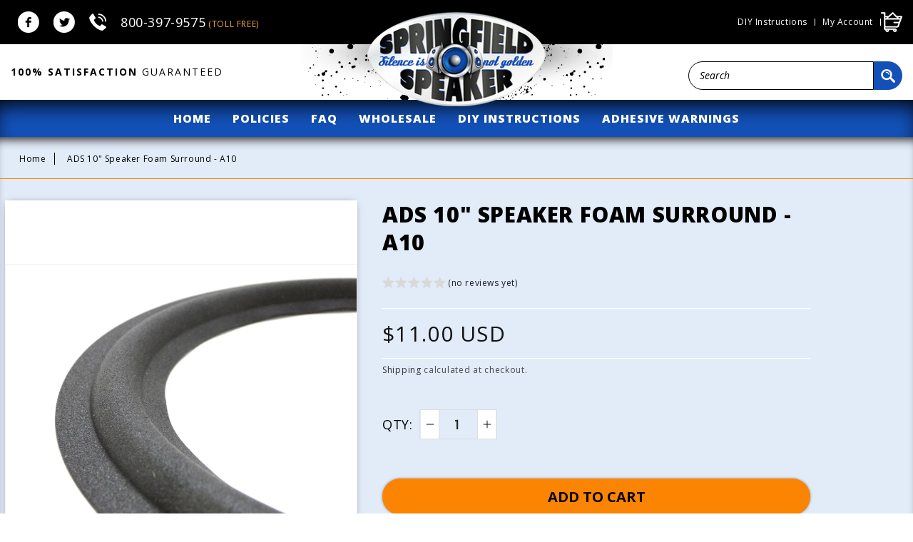

--- FILE ---
content_type: text/html; charset=utf-8
request_url: https://www.springfieldspeakerrepair.com/products/a10-ads-bulk
body_size: 28315
content:

<!doctype html>
<html class="no-js" lang="en">
  <head>
    <meta name="yandex-verification" content="5ac801bfc04338b2" />
<!-- Global site tag (gtag.js) - Google Analytics -->
<script async src="https://www.googletagmanager.com/gtag/js?id=UA-242665698-1"></script>
<script>
  window.dataLayer = window.dataLayer || [];
  function gtag(){dataLayer.push(arguments);}
  gtag('js', new Date());

  gtag('config', 'UA-242665698-1');
</script>
<meta name="google-site-verification" content="IdB9F2mgWoqRoJ-_-s7Qsq0QXMefFHaHVHaHXxIwjjE" />
<!-- Google Tag Manager -->
<script>(function(w,d,s,l,i){w[l]=w[l]||[];w[l].push({'gtm.start':
new Date().getTime(),event:'gtm.js'});var f=d.getElementsByTagName(s)[0],
j=d.createElement(s),dl=l!='dataLayer'?'&l='+l:'';j.async=true;j.src=
'https://www.googletagmanager.com/gtm.js?id='+i+dl;f.parentNode.insertBefore(j,f);
})(window,document,'script','dataLayer','GTM-P23386M');</script>
<!-- End Google Tag Manager -->
    
    <meta name="viewport" content="width=device-width, initial-scale=1">
    <link rel="stylesheet" href="style.css"> 
    <link rel="stylesheet" href="https://cdnjs.cloudflare.com/ajax/libs/font-awesome/4.7.0/css/font-awesome.min.css">
    <link rel="stylesheet" href="https://cdnjs.cloudflare.com/ajax/libs/slick-carousel/1.8.1/slick-theme.min.css" integrity="sha512-17EgCFERpgZKcm0j0fEq1YCJuyAWdz9KUtv1EjVuaOz8pDnh/0nZxmU6BBXwaaxqoi9PQXnRWqlcDB027hgv9A==" crossorigin="anonymous" referrerpolicy="no-referrer" />
    <link rel="stylesheet" href="https://cdnjs.cloudflare.com/ajax/libs/slick-carousel/1.8.1/slick.min.css" integrity="sha512-yHknP1/AwR+yx26cB1y0cjvQUMvEa2PFzt1c9LlS4pRQ5NOTZFWbhBig+X9G9eYW/8m0/4OXNx8pxJ6z57x0dw==" crossorigin="anonymous" referrerpolicy="no-referrer" />
 


    <meta charset="utf-8">
    <meta http-equiv="X-UA-Compatible" content="IE=edge">
    <meta name="viewport" content="width=device-width,initial-scale=1">
    <meta name="theme-color" content="">
    <link rel="canonical" href="https://www.springfieldspeakerrepair.com/products/a10-ads-bulk">
    <link rel="preconnect" href="https://cdn.shopify.com" crossorigin><link rel="icon" type="image/png" href="//www.springfieldspeakerrepair.com/cdn/shop/files/SSR-favicon.gif?crop=center&height=32&v=1663278046&width=32"><link rel="preconnect" href="https://fonts.shopifycdn.com" crossorigin><title>
      ADS 10&quot; Speaker Foam Surround - A10
 &ndash; Springfield Speaker</title>

    
      <meta name="description" content="Single piece foam surround(Enough for 1 speaker) Some of the models that use this foam include :ADS:L-1530, L1530, L-620, L620, M-15, M15, L-520, L520, L-690, L690, L-810, L810, 206-0355 and others that match the measurements below Same surrounds that professional reconers use; THE BEST QUALITY foam available!This is the foam only. Complete repair kits are available in our DIY Foam Surround Repair Kits category. Foam Dimensions------ Surround A10-ADS Outer Diameter 9.75&quot; - 248mm Outer Roll Diameter 8.875&quot; - 225mm Cone Diameter 7.75&quot; - 197mm Inner Diameter 7&quot; - 178mm Roll Width 5/8&quot; - 16mm Inner Attachment Angled">
    

    

<meta property="og:site_name" content="Springfield Speaker">
<meta property="og:url" content="https://www.springfieldspeakerrepair.com/products/a10-ads-bulk">
<meta property="og:title" content="ADS 10&quot; Speaker Foam Surround - A10">
<meta property="og:type" content="product">
<meta property="og:description" content="Single piece foam surround(Enough for 1 speaker) Some of the models that use this foam include :ADS:L-1530, L1530, L-620, L620, M-15, M15, L-520, L520, L-690, L690, L-810, L810, 206-0355 and others that match the measurements below Same surrounds that professional reconers use; THE BEST QUALITY foam available!This is the foam only. Complete repair kits are available in our DIY Foam Surround Repair Kits category. Foam Dimensions------ Surround A10-ADS Outer Diameter 9.75&quot; - 248mm Outer Roll Diameter 8.875&quot; - 225mm Cone Diameter 7.75&quot; - 197mm Inner Diameter 7&quot; - 178mm Roll Width 5/8&quot; - 16mm Inner Attachment Angled"><meta property="og:image" content="http://www.springfieldspeakerrepair.com/cdn/shop/products/670019972_o.jpg?v=1750449560">
  <meta property="og:image:secure_url" content="https://www.springfieldspeakerrepair.com/cdn/shop/products/670019972_o.jpg?v=1750449560">
  <meta property="og:image:width" content="1280">
  <meta property="og:image:height" content="960"><meta property="og:price:amount" content="11.00">
  <meta property="og:price:currency" content="USD"><meta name="twitter:site" content="@SpringSpeak"><meta name="twitter:card" content="summary_large_image">
<meta name="twitter:title" content="ADS 10&quot; Speaker Foam Surround - A10">
<meta name="twitter:description" content="Single piece foam surround(Enough for 1 speaker) Some of the models that use this foam include :ADS:L-1530, L1530, L-620, L620, M-15, M15, L-520, L520, L-690, L690, L-810, L810, 206-0355 and others that match the measurements below Same surrounds that professional reconers use; THE BEST QUALITY foam available!This is the foam only. Complete repair kits are available in our DIY Foam Surround Repair Kits category. Foam Dimensions------ Surround A10-ADS Outer Diameter 9.75&quot; - 248mm Outer Roll Diameter 8.875&quot; - 225mm Cone Diameter 7.75&quot; - 197mm Inner Diameter 7&quot; - 178mm Roll Width 5/8&quot; - 16mm Inner Attachment Angled">


    <script src="//www.springfieldspeakerrepair.com/cdn/shop/t/2/assets/global.js?v=24850326154503943211658730830" defer="defer"></script>
    <script>window.performance && window.performance.mark && window.performance.mark('shopify.content_for_header.start');</script><meta name="google-site-verification" content="b0CflCWxWkiBFQJWtfcH-X0wKysQAGGjpQFbbvcQNIA">
<meta id="shopify-digital-wallet" name="shopify-digital-wallet" content="/61823287471/digital_wallets/dialog">
<meta name="shopify-checkout-api-token" content="fa939abf274f527eaa326ea92224b347">
<meta id="in-context-paypal-metadata" data-shop-id="61823287471" data-venmo-supported="false" data-environment="production" data-locale="en_US" data-paypal-v4="true" data-currency="USD">
<link rel="alternate" type="application/json+oembed" href="https://www.springfieldspeakerrepair.com/products/a10-ads-bulk.oembed">
<script async="async" src="/checkouts/internal/preloads.js?locale=en-US"></script>
<link rel="preconnect" href="https://shop.app" crossorigin="anonymous">
<script async="async" src="https://shop.app/checkouts/internal/preloads.js?locale=en-US&shop_id=61823287471" crossorigin="anonymous"></script>
<script id="apple-pay-shop-capabilities" type="application/json">{"shopId":61823287471,"countryCode":"US","currencyCode":"USD","merchantCapabilities":["supports3DS"],"merchantId":"gid:\/\/shopify\/Shop\/61823287471","merchantName":"Springfield Speaker","requiredBillingContactFields":["postalAddress","email","phone"],"requiredShippingContactFields":["postalAddress","email","phone"],"shippingType":"shipping","supportedNetworks":["visa","masterCard","amex","discover","elo","jcb"],"total":{"type":"pending","label":"Springfield Speaker","amount":"1.00"},"shopifyPaymentsEnabled":true,"supportsSubscriptions":true}</script>
<script id="shopify-features" type="application/json">{"accessToken":"fa939abf274f527eaa326ea92224b347","betas":["rich-media-storefront-analytics"],"domain":"www.springfieldspeakerrepair.com","predictiveSearch":true,"shopId":61823287471,"locale":"en"}</script>
<script>var Shopify = Shopify || {};
Shopify.shop = "springfield-speaker.myshopify.com";
Shopify.locale = "en";
Shopify.currency = {"active":"USD","rate":"1.0"};
Shopify.country = "US";
Shopify.theme = {"name":"Springfield Speaker","id":130858975407,"schema_name":"Dawn","schema_version":"5.0.0","theme_store_id":887,"role":"main"};
Shopify.theme.handle = "null";
Shopify.theme.style = {"id":null,"handle":null};
Shopify.cdnHost = "www.springfieldspeakerrepair.com/cdn";
Shopify.routes = Shopify.routes || {};
Shopify.routes.root = "/";</script>
<script type="module">!function(o){(o.Shopify=o.Shopify||{}).modules=!0}(window);</script>
<script>!function(o){function n(){var o=[];function n(){o.push(Array.prototype.slice.apply(arguments))}return n.q=o,n}var t=o.Shopify=o.Shopify||{};t.loadFeatures=n(),t.autoloadFeatures=n()}(window);</script>
<script>
  window.ShopifyPay = window.ShopifyPay || {};
  window.ShopifyPay.apiHost = "shop.app\/pay";
  window.ShopifyPay.redirectState = null;
</script>
<script id="shop-js-analytics" type="application/json">{"pageType":"product"}</script>
<script defer="defer" async type="module" src="//www.springfieldspeakerrepair.com/cdn/shopifycloud/shop-js/modules/v2/client.init-shop-cart-sync_DtuiiIyl.en.esm.js"></script>
<script defer="defer" async type="module" src="//www.springfieldspeakerrepair.com/cdn/shopifycloud/shop-js/modules/v2/chunk.common_CUHEfi5Q.esm.js"></script>
<script type="module">
  await import("//www.springfieldspeakerrepair.com/cdn/shopifycloud/shop-js/modules/v2/client.init-shop-cart-sync_DtuiiIyl.en.esm.js");
await import("//www.springfieldspeakerrepair.com/cdn/shopifycloud/shop-js/modules/v2/chunk.common_CUHEfi5Q.esm.js");

  window.Shopify.SignInWithShop?.initShopCartSync?.({"fedCMEnabled":true,"windoidEnabled":true});

</script>
<script defer="defer" async type="module" src="//www.springfieldspeakerrepair.com/cdn/shopifycloud/shop-js/modules/v2/client.payment-terms_CAtGlQYS.en.esm.js"></script>
<script defer="defer" async type="module" src="//www.springfieldspeakerrepair.com/cdn/shopifycloud/shop-js/modules/v2/chunk.common_CUHEfi5Q.esm.js"></script>
<script defer="defer" async type="module" src="//www.springfieldspeakerrepair.com/cdn/shopifycloud/shop-js/modules/v2/chunk.modal_BewljZkx.esm.js"></script>
<script type="module">
  await import("//www.springfieldspeakerrepair.com/cdn/shopifycloud/shop-js/modules/v2/client.payment-terms_CAtGlQYS.en.esm.js");
await import("//www.springfieldspeakerrepair.com/cdn/shopifycloud/shop-js/modules/v2/chunk.common_CUHEfi5Q.esm.js");
await import("//www.springfieldspeakerrepair.com/cdn/shopifycloud/shop-js/modules/v2/chunk.modal_BewljZkx.esm.js");

  
</script>
<script>
  window.Shopify = window.Shopify || {};
  if (!window.Shopify.featureAssets) window.Shopify.featureAssets = {};
  window.Shopify.featureAssets['shop-js'] = {"shop-cart-sync":["modules/v2/client.shop-cart-sync_DFoTY42P.en.esm.js","modules/v2/chunk.common_CUHEfi5Q.esm.js"],"init-fed-cm":["modules/v2/client.init-fed-cm_D2UNy1i2.en.esm.js","modules/v2/chunk.common_CUHEfi5Q.esm.js"],"init-shop-email-lookup-coordinator":["modules/v2/client.init-shop-email-lookup-coordinator_BQEe2rDt.en.esm.js","modules/v2/chunk.common_CUHEfi5Q.esm.js"],"shop-cash-offers":["modules/v2/client.shop-cash-offers_3CTtReFF.en.esm.js","modules/v2/chunk.common_CUHEfi5Q.esm.js","modules/v2/chunk.modal_BewljZkx.esm.js"],"shop-button":["modules/v2/client.shop-button_C6oxCjDL.en.esm.js","modules/v2/chunk.common_CUHEfi5Q.esm.js"],"init-windoid":["modules/v2/client.init-windoid_5pix8xhK.en.esm.js","modules/v2/chunk.common_CUHEfi5Q.esm.js"],"avatar":["modules/v2/client.avatar_BTnouDA3.en.esm.js"],"init-shop-cart-sync":["modules/v2/client.init-shop-cart-sync_DtuiiIyl.en.esm.js","modules/v2/chunk.common_CUHEfi5Q.esm.js"],"shop-toast-manager":["modules/v2/client.shop-toast-manager_BYv_8cH1.en.esm.js","modules/v2/chunk.common_CUHEfi5Q.esm.js"],"pay-button":["modules/v2/client.pay-button_FnF9EIkY.en.esm.js","modules/v2/chunk.common_CUHEfi5Q.esm.js"],"shop-login-button":["modules/v2/client.shop-login-button_CH1KUpOf.en.esm.js","modules/v2/chunk.common_CUHEfi5Q.esm.js","modules/v2/chunk.modal_BewljZkx.esm.js"],"init-customer-accounts-sign-up":["modules/v2/client.init-customer-accounts-sign-up_aj7QGgYS.en.esm.js","modules/v2/client.shop-login-button_CH1KUpOf.en.esm.js","modules/v2/chunk.common_CUHEfi5Q.esm.js","modules/v2/chunk.modal_BewljZkx.esm.js"],"init-shop-for-new-customer-accounts":["modules/v2/client.init-shop-for-new-customer-accounts_NbnYRf_7.en.esm.js","modules/v2/client.shop-login-button_CH1KUpOf.en.esm.js","modules/v2/chunk.common_CUHEfi5Q.esm.js","modules/v2/chunk.modal_BewljZkx.esm.js"],"init-customer-accounts":["modules/v2/client.init-customer-accounts_ppedhqCH.en.esm.js","modules/v2/client.shop-login-button_CH1KUpOf.en.esm.js","modules/v2/chunk.common_CUHEfi5Q.esm.js","modules/v2/chunk.modal_BewljZkx.esm.js"],"shop-follow-button":["modules/v2/client.shop-follow-button_CMIBBa6u.en.esm.js","modules/v2/chunk.common_CUHEfi5Q.esm.js","modules/v2/chunk.modal_BewljZkx.esm.js"],"lead-capture":["modules/v2/client.lead-capture_But0hIyf.en.esm.js","modules/v2/chunk.common_CUHEfi5Q.esm.js","modules/v2/chunk.modal_BewljZkx.esm.js"],"checkout-modal":["modules/v2/client.checkout-modal_BBxc70dQ.en.esm.js","modules/v2/chunk.common_CUHEfi5Q.esm.js","modules/v2/chunk.modal_BewljZkx.esm.js"],"shop-login":["modules/v2/client.shop-login_hM3Q17Kl.en.esm.js","modules/v2/chunk.common_CUHEfi5Q.esm.js","modules/v2/chunk.modal_BewljZkx.esm.js"],"payment-terms":["modules/v2/client.payment-terms_CAtGlQYS.en.esm.js","modules/v2/chunk.common_CUHEfi5Q.esm.js","modules/v2/chunk.modal_BewljZkx.esm.js"]};
</script>
<script>(function() {
  var isLoaded = false;
  function asyncLoad() {
    if (isLoaded) return;
    isLoaded = true;
    var urls = ["https:\/\/cdn.shopify.com\/s\/files\/1\/0618\/2328\/7471\/t\/2\/assets\/pop_61823287471.js?v=1664913683\u0026shop=springfield-speaker.myshopify.com"];
    for (var i = 0; i < urls.length; i++) {
      var s = document.createElement('script');
      s.type = 'text/javascript';
      s.async = true;
      s.src = urls[i];
      var x = document.getElementsByTagName('script')[0];
      x.parentNode.insertBefore(s, x);
    }
  };
  if(window.attachEvent) {
    window.attachEvent('onload', asyncLoad);
  } else {
    window.addEventListener('load', asyncLoad, false);
  }
})();</script>
<script id="__st">var __st={"a":61823287471,"offset":-21600,"reqid":"3c7171e6-cadb-4a03-b3cb-0b5e29c00cf2-1767501996","pageurl":"www.springfieldspeakerrepair.com\/products\/a10-ads-bulk","u":"339fa9f6ad5f","p":"product","rtyp":"product","rid":7368957526191};</script>
<script>window.ShopifyPaypalV4VisibilityTracking = true;</script>
<script id="captcha-bootstrap">!function(){'use strict';const t='contact',e='account',n='new_comment',o=[[t,t],['blogs',n],['comments',n],[t,'customer']],c=[[e,'customer_login'],[e,'guest_login'],[e,'recover_customer_password'],[e,'create_customer']],r=t=>t.map((([t,e])=>`form[action*='/${t}']:not([data-nocaptcha='true']) input[name='form_type'][value='${e}']`)).join(','),a=t=>()=>t?[...document.querySelectorAll(t)].map((t=>t.form)):[];function s(){const t=[...o],e=r(t);return a(e)}const i='password',u='form_key',d=['recaptcha-v3-token','g-recaptcha-response','h-captcha-response',i],f=()=>{try{return window.sessionStorage}catch{return}},m='__shopify_v',_=t=>t.elements[u];function p(t,e,n=!1){try{const o=window.sessionStorage,c=JSON.parse(o.getItem(e)),{data:r}=function(t){const{data:e,action:n}=t;return t[m]||n?{data:e,action:n}:{data:t,action:n}}(c);for(const[e,n]of Object.entries(r))t.elements[e]&&(t.elements[e].value=n);n&&o.removeItem(e)}catch(o){console.error('form repopulation failed',{error:o})}}const l='form_type',E='cptcha';function T(t){t.dataset[E]=!0}const w=window,h=w.document,L='Shopify',v='ce_forms',y='captcha';let A=!1;((t,e)=>{const n=(g='f06e6c50-85a8-45c8-87d0-21a2b65856fe',I='https://cdn.shopify.com/shopifycloud/storefront-forms-hcaptcha/ce_storefront_forms_captcha_hcaptcha.v1.5.2.iife.js',D={infoText:'Protected by hCaptcha',privacyText:'Privacy',termsText:'Terms'},(t,e,n)=>{const o=w[L][v],c=o.bindForm;if(c)return c(t,g,e,D).then(n);var r;o.q.push([[t,g,e,D],n]),r=I,A||(h.body.append(Object.assign(h.createElement('script'),{id:'captcha-provider',async:!0,src:r})),A=!0)});var g,I,D;w[L]=w[L]||{},w[L][v]=w[L][v]||{},w[L][v].q=[],w[L][y]=w[L][y]||{},w[L][y].protect=function(t,e){n(t,void 0,e),T(t)},Object.freeze(w[L][y]),function(t,e,n,w,h,L){const[v,y,A,g]=function(t,e,n){const i=e?o:[],u=t?c:[],d=[...i,...u],f=r(d),m=r(i),_=r(d.filter((([t,e])=>n.includes(e))));return[a(f),a(m),a(_),s()]}(w,h,L),I=t=>{const e=t.target;return e instanceof HTMLFormElement?e:e&&e.form},D=t=>v().includes(t);t.addEventListener('submit',(t=>{const e=I(t);if(!e)return;const n=D(e)&&!e.dataset.hcaptchaBound&&!e.dataset.recaptchaBound,o=_(e),c=g().includes(e)&&(!o||!o.value);(n||c)&&t.preventDefault(),c&&!n&&(function(t){try{if(!f())return;!function(t){const e=f();if(!e)return;const n=_(t);if(!n)return;const o=n.value;o&&e.removeItem(o)}(t);const e=Array.from(Array(32),(()=>Math.random().toString(36)[2])).join('');!function(t,e){_(t)||t.append(Object.assign(document.createElement('input'),{type:'hidden',name:u})),t.elements[u].value=e}(t,e),function(t,e){const n=f();if(!n)return;const o=[...t.querySelectorAll(`input[type='${i}']`)].map((({name:t})=>t)),c=[...d,...o],r={};for(const[a,s]of new FormData(t).entries())c.includes(a)||(r[a]=s);n.setItem(e,JSON.stringify({[m]:1,action:t.action,data:r}))}(t,e)}catch(e){console.error('failed to persist form',e)}}(e),e.submit())}));const S=(t,e)=>{t&&!t.dataset[E]&&(n(t,e.some((e=>e===t))),T(t))};for(const o of['focusin','change'])t.addEventListener(o,(t=>{const e=I(t);D(e)&&S(e,y())}));const B=e.get('form_key'),M=e.get(l),P=B&&M;t.addEventListener('DOMContentLoaded',(()=>{const t=y();if(P)for(const e of t)e.elements[l].value===M&&p(e,B);[...new Set([...A(),...v().filter((t=>'true'===t.dataset.shopifyCaptcha))])].forEach((e=>S(e,t)))}))}(h,new URLSearchParams(w.location.search),n,t,e,['guest_login'])})(!0,!0)}();</script>
<script integrity="sha256-4kQ18oKyAcykRKYeNunJcIwy7WH5gtpwJnB7kiuLZ1E=" data-source-attribution="shopify.loadfeatures" defer="defer" src="//www.springfieldspeakerrepair.com/cdn/shopifycloud/storefront/assets/storefront/load_feature-a0a9edcb.js" crossorigin="anonymous"></script>
<script crossorigin="anonymous" defer="defer" src="//www.springfieldspeakerrepair.com/cdn/shopifycloud/storefront/assets/shopify_pay/storefront-65b4c6d7.js?v=20250812"></script>
<script data-source-attribution="shopify.dynamic_checkout.dynamic.init">var Shopify=Shopify||{};Shopify.PaymentButton=Shopify.PaymentButton||{isStorefrontPortableWallets:!0,init:function(){window.Shopify.PaymentButton.init=function(){};var t=document.createElement("script");t.src="https://www.springfieldspeakerrepair.com/cdn/shopifycloud/portable-wallets/latest/portable-wallets.en.js",t.type="module",document.head.appendChild(t)}};
</script>
<script data-source-attribution="shopify.dynamic_checkout.buyer_consent">
  function portableWalletsHideBuyerConsent(e){var t=document.getElementById("shopify-buyer-consent"),n=document.getElementById("shopify-subscription-policy-button");t&&n&&(t.classList.add("hidden"),t.setAttribute("aria-hidden","true"),n.removeEventListener("click",e))}function portableWalletsShowBuyerConsent(e){var t=document.getElementById("shopify-buyer-consent"),n=document.getElementById("shopify-subscription-policy-button");t&&n&&(t.classList.remove("hidden"),t.removeAttribute("aria-hidden"),n.addEventListener("click",e))}window.Shopify?.PaymentButton&&(window.Shopify.PaymentButton.hideBuyerConsent=portableWalletsHideBuyerConsent,window.Shopify.PaymentButton.showBuyerConsent=portableWalletsShowBuyerConsent);
</script>
<script data-source-attribution="shopify.dynamic_checkout.cart.bootstrap">document.addEventListener("DOMContentLoaded",(function(){function t(){return document.querySelector("shopify-accelerated-checkout-cart, shopify-accelerated-checkout")}if(t())Shopify.PaymentButton.init();else{new MutationObserver((function(e,n){t()&&(Shopify.PaymentButton.init(),n.disconnect())})).observe(document.body,{childList:!0,subtree:!0})}}));
</script>
<link id="shopify-accelerated-checkout-styles" rel="stylesheet" media="screen" href="https://www.springfieldspeakerrepair.com/cdn/shopifycloud/portable-wallets/latest/accelerated-checkout-backwards-compat.css" crossorigin="anonymous">
<style id="shopify-accelerated-checkout-cart">
        #shopify-buyer-consent {
  margin-top: 1em;
  display: inline-block;
  width: 100%;
}

#shopify-buyer-consent.hidden {
  display: none;
}

#shopify-subscription-policy-button {
  background: none;
  border: none;
  padding: 0;
  text-decoration: underline;
  font-size: inherit;
  cursor: pointer;
}

#shopify-subscription-policy-button::before {
  box-shadow: none;
}

      </style>
<script id="sections-script" data-sections="header,footer" defer="defer" src="//www.springfieldspeakerrepair.com/cdn/shop/t/2/compiled_assets/scripts.js?2001"></script>
<script>window.performance && window.performance.mark && window.performance.mark('shopify.content_for_header.end');</script>


    <style data-shopify>
      @font-face {
  font-family: Assistant;
  font-weight: 400;
  font-style: normal;
  font-display: swap;
  src: url("//www.springfieldspeakerrepair.com/cdn/fonts/assistant/assistant_n4.9120912a469cad1cc292572851508ca49d12e768.woff2") format("woff2"),
       url("//www.springfieldspeakerrepair.com/cdn/fonts/assistant/assistant_n4.6e9875ce64e0fefcd3f4446b7ec9036b3ddd2985.woff") format("woff");
}

      @font-face {
  font-family: Assistant;
  font-weight: 700;
  font-style: normal;
  font-display: swap;
  src: url("//www.springfieldspeakerrepair.com/cdn/fonts/assistant/assistant_n7.bf44452348ec8b8efa3aa3068825305886b1c83c.woff2") format("woff2"),
       url("//www.springfieldspeakerrepair.com/cdn/fonts/assistant/assistant_n7.0c887fee83f6b3bda822f1150b912c72da0f7b64.woff") format("woff");
}

      
      
      @font-face {
  font-family: Assistant;
  font-weight: 400;
  font-style: normal;
  font-display: swap;
  src: url("//www.springfieldspeakerrepair.com/cdn/fonts/assistant/assistant_n4.9120912a469cad1cc292572851508ca49d12e768.woff2") format("woff2"),
       url("//www.springfieldspeakerrepair.com/cdn/fonts/assistant/assistant_n4.6e9875ce64e0fefcd3f4446b7ec9036b3ddd2985.woff") format("woff");
}


      :root {
        --font-body-family: Assistant, sans-serif;
        --font-body-style: normal;
        --font-body-weight: 400;
        --font-body-weight-bold: 700;

        --font-heading-family: Assistant, sans-serif;
        --font-heading-style: normal;
        --font-heading-weight: 400;

        --font-body-scale: 1.0;
        --font-heading-scale: 1.0;

        --color-base-text: 18, 18, 18;
        --color-shadow: 18, 18, 18;
        --color-base-background-1: 255, 255, 255;
        --color-base-background-2: 243, 243, 243;
        --color-base-solid-button-labels: 255, 255, 255;
        --color-base-outline-button-labels: 18, 18, 18;
        --color-base-accent-1: 18, 18, 18;
        --color-base-accent-2: 51, 79, 180;
        --payment-terms-background-color: #ffffff;

        --gradient-base-background-1: #ffffff;
        --gradient-base-background-2: #f3f3f3;
        --gradient-base-accent-1: #121212;
        --gradient-base-accent-2: #334fb4;

        --media-padding: px;
        --media-border-opacity: 0.05;
        --media-border-width: 1px;
        --media-radius: 0px;
        --media-shadow-opacity: 0.0;
        --media-shadow-horizontal-offset: 0px;
        --media-shadow-vertical-offset: 4px;
        --media-shadow-blur-radius: 5px;

        --page-width: 120rem;
        --page-width-margin: 0rem;

        --card-image-padding: 0.0rem;
        --card-corner-radius: 0.0rem;
        --card-text-alignment: left;
        --card-border-width: 0.0rem;
        --card-border-opacity: 0.1;
        --card-shadow-opacity: 0.0;
        --card-shadow-horizontal-offset: 0.0rem;
        --card-shadow-vertical-offset: 0.4rem;
        --card-shadow-blur-radius: 0.5rem;

        --badge-corner-radius: 4.0rem;

        --popup-border-width: 1px;
        --popup-border-opacity: 0.1;
        --popup-corner-radius: 0px;
        --popup-shadow-opacity: 0.0;
        --popup-shadow-horizontal-offset: 0px;
        --popup-shadow-vertical-offset: 4px;
        --popup-shadow-blur-radius: 5px;

        --drawer-border-width: 1px;
        --drawer-border-opacity: 0.1;
        --drawer-shadow-opacity: 0.0;
        --drawer-shadow-horizontal-offset: 0px;
        --drawer-shadow-vertical-offset: 4px;
        --drawer-shadow-blur-radius: 5px;

        --spacing-sections-desktop: 0px;
        --spacing-sections-mobile: 0px;

        --grid-desktop-vertical-spacing: 8px;
        --grid-desktop-horizontal-spacing: 8px;
        --grid-mobile-vertical-spacing: 4px;
        --grid-mobile-horizontal-spacing: 4px;

        --text-boxes-border-opacity: 0.1;
        --text-boxes-border-width: 0px;
        --text-boxes-radius: 0px;
        --text-boxes-shadow-opacity: 0.0;
        --text-boxes-shadow-horizontal-offset: 0px;
        --text-boxes-shadow-vertical-offset: 4px;
        --text-boxes-shadow-blur-radius: 5px;

        --buttons-radius: 0px;
        --buttons-radius-outset: 0px;
        --buttons-border-width: 1px;
        --buttons-border-opacity: 1.0;
        --buttons-shadow-opacity: 0.0;
        --buttons-shadow-horizontal-offset: 0px;
        --buttons-shadow-vertical-offset: 4px;
        --buttons-shadow-blur-radius: 5px;
        --buttons-border-offset: 0px;

        --inputs-radius: 0px;
        --inputs-border-width: 1px;
        --inputs-border-opacity: 0.55;
        --inputs-shadow-opacity: 0.0;
        --inputs-shadow-horizontal-offset: 0px;
        --inputs-margin-offset: 0px;
        --inputs-shadow-vertical-offset: 4px;
        --inputs-shadow-blur-radius: 5px;
        --inputs-radius-outset: 0px;

        --variant-pills-radius: 40px;
        --variant-pills-border-width: 1px;
        --variant-pills-border-opacity: 0.55;
        --variant-pills-shadow-opacity: 0.0;
        --variant-pills-shadow-horizontal-offset: 0px;
        --variant-pills-shadow-vertical-offset: 4px;
        --variant-pills-shadow-blur-radius: 5px;
      }

      *,
      *::before,
      *::after {
        box-sizing: inherit;
      }

      html {
        box-sizing: border-box;
        font-size: calc(var(--font-body-scale) * 62.5%);
        height: 100%;
      }

      body {
        display: grid;
        grid-template-rows: auto auto 1fr auto;
        grid-template-columns: 100%;
        min-height: 100%;
        margin: 0;
        font-size: 1.5rem;
        letter-spacing: 0.06rem;
        line-height: calc(1 + 0.8 / var(--font-body-scale));
        font-family: var(--font-body-family);
        font-style: var(--font-body-style);
        font-weight: var(--font-body-weight);
      }

      @media screen and (min-width: 750px) {
        body {
          font-size: 1.6rem;
        }
      }
    </style>

    <link href="//www.springfieldspeakerrepair.com/cdn/shop/t/2/assets/base.css?v=33648442733440060821658730830" rel="stylesheet" type="text/css" media="all" />
    <link href="//www.springfieldspeakerrepair.com/cdn/shop/t/2/assets/custom.css?v=1221888804461789561669119586" rel="stylesheet" type="text/css" media="all" />
<link rel="preload" as="font" href="//www.springfieldspeakerrepair.com/cdn/fonts/assistant/assistant_n4.9120912a469cad1cc292572851508ca49d12e768.woff2" type="font/woff2" crossorigin><link rel="preload" as="font" href="//www.springfieldspeakerrepair.com/cdn/fonts/assistant/assistant_n4.9120912a469cad1cc292572851508ca49d12e768.woff2" type="font/woff2" crossorigin><link rel="stylesheet" href="//www.springfieldspeakerrepair.com/cdn/shop/t/2/assets/component-predictive-search.css?v=165644661289088488651658730830" media="print" onload="this.media='all'"><script>document.documentElement.className = document.documentElement.className.replace('no-js', 'js');
    if (Shopify.designMode) {
      document.documentElement.classList.add('shopify-design-mode');
    }
    </script>                                                                                                                                                                                                                                                                                                                                                                                                                                                                                                                                                                                                                                                                                                                                                                                                                                                                                                                                                                                                                                                                                                                                                                                                                                                                                                                                                                                                                                                                                                                                                                                                                                                                                                                                                                                                                                                                                                                                                                                                                                                                                                                                                                                                                                                                                                                                                                                                                                                                                                                                                                                                                                                                                                                                                                                                                                                                                                                                                                                                                                                                                                                                                                                                                                                                                                                                                                                                                                                                                                                                                                                                                                                                                                                                                                                                                                                                                                                                                                                                                                                                                                                                                                                                                                                                                                                                                                                                                                                                                                                                                                                   <meta name="ahrefs-site-verification" content="dd7caaad88d96d28bdf8eed9fcb37b43222411547249c2114ad021b324d08a3c">                                                                                                                                                                                                                                                                                                                                                                                                                                                                                                                                                                                                                                                                                                                                                                                                                                                                                                                                                                                                                                                                                                                                                                                                                                                                                                                                                                                                                                                                                                                                                                                                                                                                                                                                                                                                                                                                                                                                                                                                                                                                                                                                                                                                                                                                                                                                                                                                                                                                                                                                                                                                                                                                                                                                                                                                                                                                                                                                                                                                                                                                                                                                                                                                                                                                                                                                                                                                                                                                                                                                                                                                                                                                                                                                                                                                                                                                                                                                                                                                                                                                                                                                                                                                                                                                                                                                                                                                                                                                                                                                                                                                                                                                                                                                                                                                                                                                                                                                                                                                                                                                                                                                                                                                                                                                                                                                                                                                                                                                                                                                                                                                                                                                                                                                                                                                                                                                                                                                                                                                                                                                                                                                                                                                                                                                                                                                                                                                                                                                                                                                                                                                                                                                                                                                                                                                                                                                                                                                                                                                                                                                                                                                                                                                                                                                                                                                                                                                                                                                                                                                                                                                                                                                                                                                                                                                                                                                                                                                                                                                                                                                                                                                                                                                                                                                                                                                                                                                                                                                                                                                                                                                                                                                                                                                                                                                                                                                                                                                                                                                                                                                                                                                                                                                                                                                                                                                                                                                                                                                                                                                                                                                                                                                                                                                                                                                                                                                                                                                                                                                                                                                                                                                                                                                                                                                                                                                                                                                                                                                                                                                                                                                                                                                                                                                                                                                                                                                                                                                                                                                                                                                                                                                                                                                                                                                                                                                                                                                                                                                                                                                                                                                                                                                                                                                                                                                                                                                                                                                                                                                                                                                                                                                                                                                                                                                                                                                                                                                                                                                                                                                                                                                                                                                                                                                                                                                                                                                                                                                                                                                                                                                                                                                                                                                                                                                                        
  
<script src="https://cdn.shopify.com/extensions/019b4429-71a4-7668-bb38-256f092a08a5/theme-app-extension-244/assets/alireviews.min.js" type="text/javascript" defer="defer"></script>
<script src="https://cdn.shopify.com/extensions/1aff304a-11ec-47a0-aee1-7f4ae56792d4/tydal-popups-email-pop-ups-4/assets/pop-app-embed.js" type="text/javascript" defer="defer"></script>
<script src="https://cdn.shopify.com/extensions/019b4429-71a4-7668-bb38-256f092a08a5/theme-app-extension-244/assets/alireviews-star-rating.min.js" type="text/javascript" defer="defer"></script>
<script src="https://cdn.shopify.com/extensions/019b4429-71a4-7668-bb38-256f092a08a5/theme-app-extension-244/assets/alireviews-box.min.js" type="text/javascript" defer="defer"></script>
<link href="https://monorail-edge.shopifysvc.com" rel="dns-prefetch">
<script>(function(){if ("sendBeacon" in navigator && "performance" in window) {try {var session_token_from_headers = performance.getEntriesByType('navigation')[0].serverTiming.find(x => x.name == '_s').description;} catch {var session_token_from_headers = undefined;}var session_cookie_matches = document.cookie.match(/_shopify_s=([^;]*)/);var session_token_from_cookie = session_cookie_matches && session_cookie_matches.length === 2 ? session_cookie_matches[1] : "";var session_token = session_token_from_headers || session_token_from_cookie || "";function handle_abandonment_event(e) {var entries = performance.getEntries().filter(function(entry) {return /monorail-edge.shopifysvc.com/.test(entry.name);});if (!window.abandonment_tracked && entries.length === 0) {window.abandonment_tracked = true;var currentMs = Date.now();var navigation_start = performance.timing.navigationStart;var payload = {shop_id: 61823287471,url: window.location.href,navigation_start,duration: currentMs - navigation_start,session_token,page_type: "product"};window.navigator.sendBeacon("https://monorail-edge.shopifysvc.com/v1/produce", JSON.stringify({schema_id: "online_store_buyer_site_abandonment/1.1",payload: payload,metadata: {event_created_at_ms: currentMs,event_sent_at_ms: currentMs}}));}}window.addEventListener('pagehide', handle_abandonment_event);}}());</script>
<script id="web-pixels-manager-setup">(function e(e,d,r,n,o){if(void 0===o&&(o={}),!Boolean(null===(a=null===(i=window.Shopify)||void 0===i?void 0:i.analytics)||void 0===a?void 0:a.replayQueue)){var i,a;window.Shopify=window.Shopify||{};var t=window.Shopify;t.analytics=t.analytics||{};var s=t.analytics;s.replayQueue=[],s.publish=function(e,d,r){return s.replayQueue.push([e,d,r]),!0};try{self.performance.mark("wpm:start")}catch(e){}var l=function(){var e={modern:/Edge?\/(1{2}[4-9]|1[2-9]\d|[2-9]\d{2}|\d{4,})\.\d+(\.\d+|)|Firefox\/(1{2}[4-9]|1[2-9]\d|[2-9]\d{2}|\d{4,})\.\d+(\.\d+|)|Chrom(ium|e)\/(9{2}|\d{3,})\.\d+(\.\d+|)|(Maci|X1{2}).+ Version\/(15\.\d+|(1[6-9]|[2-9]\d|\d{3,})\.\d+)([,.]\d+|)( \(\w+\)|)( Mobile\/\w+|) Safari\/|Chrome.+OPR\/(9{2}|\d{3,})\.\d+\.\d+|(CPU[ +]OS|iPhone[ +]OS|CPU[ +]iPhone|CPU IPhone OS|CPU iPad OS)[ +]+(15[._]\d+|(1[6-9]|[2-9]\d|\d{3,})[._]\d+)([._]\d+|)|Android:?[ /-](13[3-9]|1[4-9]\d|[2-9]\d{2}|\d{4,})(\.\d+|)(\.\d+|)|Android.+Firefox\/(13[5-9]|1[4-9]\d|[2-9]\d{2}|\d{4,})\.\d+(\.\d+|)|Android.+Chrom(ium|e)\/(13[3-9]|1[4-9]\d|[2-9]\d{2}|\d{4,})\.\d+(\.\d+|)|SamsungBrowser\/([2-9]\d|\d{3,})\.\d+/,legacy:/Edge?\/(1[6-9]|[2-9]\d|\d{3,})\.\d+(\.\d+|)|Firefox\/(5[4-9]|[6-9]\d|\d{3,})\.\d+(\.\d+|)|Chrom(ium|e)\/(5[1-9]|[6-9]\d|\d{3,})\.\d+(\.\d+|)([\d.]+$|.*Safari\/(?![\d.]+ Edge\/[\d.]+$))|(Maci|X1{2}).+ Version\/(10\.\d+|(1[1-9]|[2-9]\d|\d{3,})\.\d+)([,.]\d+|)( \(\w+\)|)( Mobile\/\w+|) Safari\/|Chrome.+OPR\/(3[89]|[4-9]\d|\d{3,})\.\d+\.\d+|(CPU[ +]OS|iPhone[ +]OS|CPU[ +]iPhone|CPU IPhone OS|CPU iPad OS)[ +]+(10[._]\d+|(1[1-9]|[2-9]\d|\d{3,})[._]\d+)([._]\d+|)|Android:?[ /-](13[3-9]|1[4-9]\d|[2-9]\d{2}|\d{4,})(\.\d+|)(\.\d+|)|Mobile Safari.+OPR\/([89]\d|\d{3,})\.\d+\.\d+|Android.+Firefox\/(13[5-9]|1[4-9]\d|[2-9]\d{2}|\d{4,})\.\d+(\.\d+|)|Android.+Chrom(ium|e)\/(13[3-9]|1[4-9]\d|[2-9]\d{2}|\d{4,})\.\d+(\.\d+|)|Android.+(UC? ?Browser|UCWEB|U3)[ /]?(15\.([5-9]|\d{2,})|(1[6-9]|[2-9]\d|\d{3,})\.\d+)\.\d+|SamsungBrowser\/(5\.\d+|([6-9]|\d{2,})\.\d+)|Android.+MQ{2}Browser\/(14(\.(9|\d{2,})|)|(1[5-9]|[2-9]\d|\d{3,})(\.\d+|))(\.\d+|)|K[Aa][Ii]OS\/(3\.\d+|([4-9]|\d{2,})\.\d+)(\.\d+|)/},d=e.modern,r=e.legacy,n=navigator.userAgent;return n.match(d)?"modern":n.match(r)?"legacy":"unknown"}(),u="modern"===l?"modern":"legacy",c=(null!=n?n:{modern:"",legacy:""})[u],f=function(e){return[e.baseUrl,"/wpm","/b",e.hashVersion,"modern"===e.buildTarget?"m":"l",".js"].join("")}({baseUrl:d,hashVersion:r,buildTarget:u}),m=function(e){var d=e.version,r=e.bundleTarget,n=e.surface,o=e.pageUrl,i=e.monorailEndpoint;return{emit:function(e){var a=e.status,t=e.errorMsg,s=(new Date).getTime(),l=JSON.stringify({metadata:{event_sent_at_ms:s},events:[{schema_id:"web_pixels_manager_load/3.1",payload:{version:d,bundle_target:r,page_url:o,status:a,surface:n,error_msg:t},metadata:{event_created_at_ms:s}}]});if(!i)return console&&console.warn&&console.warn("[Web Pixels Manager] No Monorail endpoint provided, skipping logging."),!1;try{return self.navigator.sendBeacon.bind(self.navigator)(i,l)}catch(e){}var u=new XMLHttpRequest;try{return u.open("POST",i,!0),u.setRequestHeader("Content-Type","text/plain"),u.send(l),!0}catch(e){return console&&console.warn&&console.warn("[Web Pixels Manager] Got an unhandled error while logging to Monorail."),!1}}}}({version:r,bundleTarget:l,surface:e.surface,pageUrl:self.location.href,monorailEndpoint:e.monorailEndpoint});try{o.browserTarget=l,function(e){var d=e.src,r=e.async,n=void 0===r||r,o=e.onload,i=e.onerror,a=e.sri,t=e.scriptDataAttributes,s=void 0===t?{}:t,l=document.createElement("script"),u=document.querySelector("head"),c=document.querySelector("body");if(l.async=n,l.src=d,a&&(l.integrity=a,l.crossOrigin="anonymous"),s)for(var f in s)if(Object.prototype.hasOwnProperty.call(s,f))try{l.dataset[f]=s[f]}catch(e){}if(o&&l.addEventListener("load",o),i&&l.addEventListener("error",i),u)u.appendChild(l);else{if(!c)throw new Error("Did not find a head or body element to append the script");c.appendChild(l)}}({src:f,async:!0,onload:function(){if(!function(){var e,d;return Boolean(null===(d=null===(e=window.Shopify)||void 0===e?void 0:e.analytics)||void 0===d?void 0:d.initialized)}()){var d=window.webPixelsManager.init(e)||void 0;if(d){var r=window.Shopify.analytics;r.replayQueue.forEach((function(e){var r=e[0],n=e[1],o=e[2];d.publishCustomEvent(r,n,o)})),r.replayQueue=[],r.publish=d.publishCustomEvent,r.visitor=d.visitor,r.initialized=!0}}},onerror:function(){return m.emit({status:"failed",errorMsg:"".concat(f," has failed to load")})},sri:function(e){var d=/^sha384-[A-Za-z0-9+/=]+$/;return"string"==typeof e&&d.test(e)}(c)?c:"",scriptDataAttributes:o}),m.emit({status:"loading"})}catch(e){m.emit({status:"failed",errorMsg:(null==e?void 0:e.message)||"Unknown error"})}}})({shopId: 61823287471,storefrontBaseUrl: "https://www.springfieldspeakerrepair.com",extensionsBaseUrl: "https://extensions.shopifycdn.com/cdn/shopifycloud/web-pixels-manager",monorailEndpoint: "https://monorail-edge.shopifysvc.com/unstable/produce_batch",surface: "storefront-renderer",enabledBetaFlags: ["2dca8a86","a0d5f9d2"],webPixelsConfigList: [{"id":"604274863","configuration":"{\"config\":\"{\\\"pixel_id\\\":\\\"GT-5R3W2RV\\\",\\\"target_country\\\":\\\"US\\\",\\\"gtag_events\\\":[{\\\"type\\\":\\\"purchase\\\",\\\"action_label\\\":\\\"MC-60ZZCC5TJP\\\"},{\\\"type\\\":\\\"page_view\\\",\\\"action_label\\\":\\\"MC-60ZZCC5TJP\\\"},{\\\"type\\\":\\\"view_item\\\",\\\"action_label\\\":\\\"MC-60ZZCC5TJP\\\"}],\\\"enable_monitoring_mode\\\":false}\"}","eventPayloadVersion":"v1","runtimeContext":"OPEN","scriptVersion":"b2a88bafab3e21179ed38636efcd8a93","type":"APP","apiClientId":1780363,"privacyPurposes":[],"dataSharingAdjustments":{"protectedCustomerApprovalScopes":["read_customer_address","read_customer_email","read_customer_name","read_customer_personal_data","read_customer_phone"]}},{"id":"74252463","eventPayloadVersion":"v1","runtimeContext":"LAX","scriptVersion":"1","type":"CUSTOM","privacyPurposes":["ANALYTICS"],"name":"Google Analytics tag (migrated)"},{"id":"shopify-app-pixel","configuration":"{}","eventPayloadVersion":"v1","runtimeContext":"STRICT","scriptVersion":"0450","apiClientId":"shopify-pixel","type":"APP","privacyPurposes":["ANALYTICS","MARKETING"]},{"id":"shopify-custom-pixel","eventPayloadVersion":"v1","runtimeContext":"LAX","scriptVersion":"0450","apiClientId":"shopify-pixel","type":"CUSTOM","privacyPurposes":["ANALYTICS","MARKETING"]}],isMerchantRequest: false,initData: {"shop":{"name":"Springfield Speaker","paymentSettings":{"currencyCode":"USD"},"myshopifyDomain":"springfield-speaker.myshopify.com","countryCode":"US","storefrontUrl":"https:\/\/www.springfieldspeakerrepair.com"},"customer":null,"cart":null,"checkout":null,"productVariants":[{"price":{"amount":11.0,"currencyCode":"USD"},"product":{"title":"ADS 10\" Speaker Foam Surround - A10","vendor":"ADS","id":"7368957526191","untranslatedTitle":"ADS 10\" Speaker Foam Surround - A10","url":"\/products\/a10-ads-bulk","type":"Speaker foam"},"id":"42026736648367","image":{"src":"\/\/www.springfieldspeakerrepair.com\/cdn\/shop\/products\/670019972_o.jpg?v=1750449560"},"sku":"A10-ADS-Bulk","title":"Default Title","untranslatedTitle":"Default Title"}],"purchasingCompany":null},},"https://www.springfieldspeakerrepair.com/cdn","da62cc92w68dfea28pcf9825a4m392e00d0",{"modern":"","legacy":""},{"shopId":"61823287471","storefrontBaseUrl":"https:\/\/www.springfieldspeakerrepair.com","extensionBaseUrl":"https:\/\/extensions.shopifycdn.com\/cdn\/shopifycloud\/web-pixels-manager","surface":"storefront-renderer","enabledBetaFlags":"[\"2dca8a86\", \"a0d5f9d2\"]","isMerchantRequest":"false","hashVersion":"da62cc92w68dfea28pcf9825a4m392e00d0","publish":"custom","events":"[[\"page_viewed\",{}],[\"product_viewed\",{\"productVariant\":{\"price\":{\"amount\":11.0,\"currencyCode\":\"USD\"},\"product\":{\"title\":\"ADS 10\\\" Speaker Foam Surround - A10\",\"vendor\":\"ADS\",\"id\":\"7368957526191\",\"untranslatedTitle\":\"ADS 10\\\" Speaker Foam Surround - A10\",\"url\":\"\/products\/a10-ads-bulk\",\"type\":\"Speaker foam\"},\"id\":\"42026736648367\",\"image\":{\"src\":\"\/\/www.springfieldspeakerrepair.com\/cdn\/shop\/products\/670019972_o.jpg?v=1750449560\"},\"sku\":\"A10-ADS-Bulk\",\"title\":\"Default Title\",\"untranslatedTitle\":\"Default Title\"}}]]"});</script><script>
  window.ShopifyAnalytics = window.ShopifyAnalytics || {};
  window.ShopifyAnalytics.meta = window.ShopifyAnalytics.meta || {};
  window.ShopifyAnalytics.meta.currency = 'USD';
  var meta = {"product":{"id":7368957526191,"gid":"gid:\/\/shopify\/Product\/7368957526191","vendor":"ADS","type":"Speaker foam","handle":"a10-ads-bulk","variants":[{"id":42026736648367,"price":1100,"name":"ADS 10\" Speaker Foam Surround - A10","public_title":null,"sku":"A10-ADS-Bulk"}],"remote":false},"page":{"pageType":"product","resourceType":"product","resourceId":7368957526191,"requestId":"3c7171e6-cadb-4a03-b3cb-0b5e29c00cf2-1767501996"}};
  for (var attr in meta) {
    window.ShopifyAnalytics.meta[attr] = meta[attr];
  }
</script>
<script class="analytics">
  (function () {
    var customDocumentWrite = function(content) {
      var jquery = null;

      if (window.jQuery) {
        jquery = window.jQuery;
      } else if (window.Checkout && window.Checkout.$) {
        jquery = window.Checkout.$;
      }

      if (jquery) {
        jquery('body').append(content);
      }
    };

    var hasLoggedConversion = function(token) {
      if (token) {
        return document.cookie.indexOf('loggedConversion=' + token) !== -1;
      }
      return false;
    }

    var setCookieIfConversion = function(token) {
      if (token) {
        var twoMonthsFromNow = new Date(Date.now());
        twoMonthsFromNow.setMonth(twoMonthsFromNow.getMonth() + 2);

        document.cookie = 'loggedConversion=' + token + '; expires=' + twoMonthsFromNow;
      }
    }

    var trekkie = window.ShopifyAnalytics.lib = window.trekkie = window.trekkie || [];
    if (trekkie.integrations) {
      return;
    }
    trekkie.methods = [
      'identify',
      'page',
      'ready',
      'track',
      'trackForm',
      'trackLink'
    ];
    trekkie.factory = function(method) {
      return function() {
        var args = Array.prototype.slice.call(arguments);
        args.unshift(method);
        trekkie.push(args);
        return trekkie;
      };
    };
    for (var i = 0; i < trekkie.methods.length; i++) {
      var key = trekkie.methods[i];
      trekkie[key] = trekkie.factory(key);
    }
    trekkie.load = function(config) {
      trekkie.config = config || {};
      trekkie.config.initialDocumentCookie = document.cookie;
      var first = document.getElementsByTagName('script')[0];
      var script = document.createElement('script');
      script.type = 'text/javascript';
      script.onerror = function(e) {
        var scriptFallback = document.createElement('script');
        scriptFallback.type = 'text/javascript';
        scriptFallback.onerror = function(error) {
                var Monorail = {
      produce: function produce(monorailDomain, schemaId, payload) {
        var currentMs = new Date().getTime();
        var event = {
          schema_id: schemaId,
          payload: payload,
          metadata: {
            event_created_at_ms: currentMs,
            event_sent_at_ms: currentMs
          }
        };
        return Monorail.sendRequest("https://" + monorailDomain + "/v1/produce", JSON.stringify(event));
      },
      sendRequest: function sendRequest(endpointUrl, payload) {
        // Try the sendBeacon API
        if (window && window.navigator && typeof window.navigator.sendBeacon === 'function' && typeof window.Blob === 'function' && !Monorail.isIos12()) {
          var blobData = new window.Blob([payload], {
            type: 'text/plain'
          });

          if (window.navigator.sendBeacon(endpointUrl, blobData)) {
            return true;
          } // sendBeacon was not successful

        } // XHR beacon

        var xhr = new XMLHttpRequest();

        try {
          xhr.open('POST', endpointUrl);
          xhr.setRequestHeader('Content-Type', 'text/plain');
          xhr.send(payload);
        } catch (e) {
          console.log(e);
        }

        return false;
      },
      isIos12: function isIos12() {
        return window.navigator.userAgent.lastIndexOf('iPhone; CPU iPhone OS 12_') !== -1 || window.navigator.userAgent.lastIndexOf('iPad; CPU OS 12_') !== -1;
      }
    };
    Monorail.produce('monorail-edge.shopifysvc.com',
      'trekkie_storefront_load_errors/1.1',
      {shop_id: 61823287471,
      theme_id: 130858975407,
      app_name: "storefront",
      context_url: window.location.href,
      source_url: "//www.springfieldspeakerrepair.com/cdn/s/trekkie.storefront.8f32c7f0b513e73f3235c26245676203e1209161.min.js"});

        };
        scriptFallback.async = true;
        scriptFallback.src = '//www.springfieldspeakerrepair.com/cdn/s/trekkie.storefront.8f32c7f0b513e73f3235c26245676203e1209161.min.js';
        first.parentNode.insertBefore(scriptFallback, first);
      };
      script.async = true;
      script.src = '//www.springfieldspeakerrepair.com/cdn/s/trekkie.storefront.8f32c7f0b513e73f3235c26245676203e1209161.min.js';
      first.parentNode.insertBefore(script, first);
    };
    trekkie.load(
      {"Trekkie":{"appName":"storefront","development":false,"defaultAttributes":{"shopId":61823287471,"isMerchantRequest":null,"themeId":130858975407,"themeCityHash":"13946577296113964288","contentLanguage":"en","currency":"USD","eventMetadataId":"e78846fa-281a-48e7-ae6a-d6bb0feaa751"},"isServerSideCookieWritingEnabled":true,"monorailRegion":"shop_domain","enabledBetaFlags":["65f19447"]},"Session Attribution":{},"S2S":{"facebookCapiEnabled":false,"source":"trekkie-storefront-renderer","apiClientId":580111}}
    );

    var loaded = false;
    trekkie.ready(function() {
      if (loaded) return;
      loaded = true;

      window.ShopifyAnalytics.lib = window.trekkie;

      var originalDocumentWrite = document.write;
      document.write = customDocumentWrite;
      try { window.ShopifyAnalytics.merchantGoogleAnalytics.call(this); } catch(error) {};
      document.write = originalDocumentWrite;

      window.ShopifyAnalytics.lib.page(null,{"pageType":"product","resourceType":"product","resourceId":7368957526191,"requestId":"3c7171e6-cadb-4a03-b3cb-0b5e29c00cf2-1767501996","shopifyEmitted":true});

      var match = window.location.pathname.match(/checkouts\/(.+)\/(thank_you|post_purchase)/)
      var token = match? match[1]: undefined;
      if (!hasLoggedConversion(token)) {
        setCookieIfConversion(token);
        window.ShopifyAnalytics.lib.track("Viewed Product",{"currency":"USD","variantId":42026736648367,"productId":7368957526191,"productGid":"gid:\/\/shopify\/Product\/7368957526191","name":"ADS 10\" Speaker Foam Surround - A10","price":"11.00","sku":"A10-ADS-Bulk","brand":"ADS","variant":null,"category":"Speaker foam","nonInteraction":true,"remote":false},undefined,undefined,{"shopifyEmitted":true});
      window.ShopifyAnalytics.lib.track("monorail:\/\/trekkie_storefront_viewed_product\/1.1",{"currency":"USD","variantId":42026736648367,"productId":7368957526191,"productGid":"gid:\/\/shopify\/Product\/7368957526191","name":"ADS 10\" Speaker Foam Surround - A10","price":"11.00","sku":"A10-ADS-Bulk","brand":"ADS","variant":null,"category":"Speaker foam","nonInteraction":true,"remote":false,"referer":"https:\/\/www.springfieldspeakerrepair.com\/products\/a10-ads-bulk"});
      }
    });


        var eventsListenerScript = document.createElement('script');
        eventsListenerScript.async = true;
        eventsListenerScript.src = "//www.springfieldspeakerrepair.com/cdn/shopifycloud/storefront/assets/shop_events_listener-3da45d37.js";
        document.getElementsByTagName('head')[0].appendChild(eventsListenerScript);

})();</script>
  <script>
  if (!window.ga || (window.ga && typeof window.ga !== 'function')) {
    window.ga = function ga() {
      (window.ga.q = window.ga.q || []).push(arguments);
      if (window.Shopify && window.Shopify.analytics && typeof window.Shopify.analytics.publish === 'function') {
        window.Shopify.analytics.publish("ga_stub_called", {}, {sendTo: "google_osp_migration"});
      }
      console.error("Shopify's Google Analytics stub called with:", Array.from(arguments), "\nSee https://help.shopify.com/manual/promoting-marketing/pixels/pixel-migration#google for more information.");
    };
    if (window.Shopify && window.Shopify.analytics && typeof window.Shopify.analytics.publish === 'function') {
      window.Shopify.analytics.publish("ga_stub_initialized", {}, {sendTo: "google_osp_migration"});
    }
  }
</script>
<script
  defer
  src="https://www.springfieldspeakerrepair.com/cdn/shopifycloud/perf-kit/shopify-perf-kit-2.1.2.min.js"
  data-application="storefront-renderer"
  data-shop-id="61823287471"
  data-render-region="gcp-us-central1"
  data-page-type="product"
  data-theme-instance-id="130858975407"
  data-theme-name="Dawn"
  data-theme-version="5.0.0"
  data-monorail-region="shop_domain"
  data-resource-timing-sampling-rate="10"
  data-shs="true"
  data-shs-beacon="true"
  data-shs-export-with-fetch="true"
  data-shs-logs-sample-rate="1"
  data-shs-beacon-endpoint="https://www.springfieldspeakerrepair.com/api/collect"
></script>
</head>

  <body class="gradient">
    <!-- Google Tag Manager (noscript) -->
<noscript><iframe src="https://www.googletagmanager.com/ns.html?id=GTM-P23386M"
height="0" width="0" style="display:none;visibility:hidden"></iframe></noscript>
<!-- End Google Tag Manager (noscript) -->
    <a class="skip-to-content-link button visually-hidden" href="#MainContent">
      Skip to content
    </a>

    <div id="shopify-section-announcement-bar" class="shopify-section"><!--<div class="announcement-bar color-background-1 gradient" role="region" aria-label="Announcement" ><p class="announcement-bar__message h5">
                Welcome to our store
</p></div>-->


</div>
    <div id="shopify-section-header" class="shopify-section section-header"><link rel="stylesheet" href="//www.springfieldspeakerrepair.com/cdn/shop/t/2/assets/component-list-menu.css?v=151968516119678728991658730830" media="print" onload="this.media='all'">
<link rel="stylesheet" href="//www.springfieldspeakerrepair.com/cdn/shop/t/2/assets/component-search.css?v=96455689198851321781658730830" media="print" onload="this.media='all'">
<link rel="stylesheet" href="//www.springfieldspeakerrepair.com/cdn/shop/t/2/assets/component-menu-drawer.css?v=182311192829367774911658730830" media="print" onload="this.media='all'">
<link rel="stylesheet" href="//www.springfieldspeakerrepair.com/cdn/shop/t/2/assets/component-cart-notification.css?v=119852831333870967341658730830" media="print" onload="this.media='all'">
<link rel="stylesheet" href="//www.springfieldspeakerrepair.com/cdn/shop/t/2/assets/component-cart-items.css?v=23917223812499722491658730830" media="print" onload="this.media='all'"><link rel="stylesheet" href="//www.springfieldspeakerrepair.com/cdn/shop/t/2/assets/component-price.css?v=112673864592427438181658730830" media="print" onload="this.media='all'">
  <link rel="stylesheet" href="//www.springfieldspeakerrepair.com/cdn/shop/t/2/assets/component-loading-overlay.css?v=167310470843593579841658730830" media="print" onload="this.media='all'"><noscript><link href="//www.springfieldspeakerrepair.com/cdn/shop/t/2/assets/component-list-menu.css?v=151968516119678728991658730830" rel="stylesheet" type="text/css" media="all" /></noscript>
<noscript><link href="//www.springfieldspeakerrepair.com/cdn/shop/t/2/assets/component-search.css?v=96455689198851321781658730830" rel="stylesheet" type="text/css" media="all" /></noscript>
<noscript><link href="//www.springfieldspeakerrepair.com/cdn/shop/t/2/assets/component-menu-drawer.css?v=182311192829367774911658730830" rel="stylesheet" type="text/css" media="all" /></noscript>
<noscript><link href="//www.springfieldspeakerrepair.com/cdn/shop/t/2/assets/component-cart-notification.css?v=119852831333870967341658730830" rel="stylesheet" type="text/css" media="all" /></noscript>
<noscript><link href="//www.springfieldspeakerrepair.com/cdn/shop/t/2/assets/component-cart-items.css?v=23917223812499722491658730830" rel="stylesheet" type="text/css" media="all" /></noscript>

<style>
  header-drawer {
    justify-self: start;
    margin-left: -1.2rem;
  }

  @media screen and (min-width: 990px) {
    header-drawer {
      display: none;
    }
  }

  .menu-drawer-container {
    display: flex;
  }

  .list-menu {
    list-style: none;
    padding: 0;
    margin: 0;
  }

  .list-menu--inline {
    display: inline-flex;
    flex-wrap: wrap;
  }

  summary.list-menu__item {
    padding-right: 2.7rem;
  }

  .list-menu__item {
    display: flex;
    align-items: center;
    line-height: calc(1 + 0.3 / var(--font-body-scale));
  }

  .list-menu__item--link {
    text-decoration: none;
    padding-bottom: 1rem;
    padding-top: 1rem;
    line-height: calc(1 + 0.8 / var(--font-body-scale));
  }

  @media screen and (min-width: 750px) {
    .list-menu__item--link {
      padding-bottom: 0.5rem;
      padding-top: 0.5rem;
    }
  }
</style><style data-shopify>.section-header {
    margin-bottom: 0px;
  }

  @media screen and (min-width: 750px) {
    .section-header {
      margin-bottom: 0px;
    }
  }</style><script src="//www.springfieldspeakerrepair.com/cdn/shop/t/2/assets/details-disclosure.js?v=153497636716254413831658730830" defer="defer"></script>
<script src="//www.springfieldspeakerrepair.com/cdn/shop/t/2/assets/details-modal.js?v=4511761896672669691658730830" defer="defer"></script>
<script src="//www.springfieldspeakerrepair.com/cdn/shop/t/2/assets/cart-notification.js?v=146771965050272264641658730830" defer="defer"></script>

<svg xmlns="http://www.w3.org/2000/svg" class="hidden">
  <symbol id="icon-search" viewbox="0 0 18 19" fill="none">
    <path fill-rule="evenodd" clip-rule="evenodd" d="M11.03 11.68A5.784 5.784 0 112.85 3.5a5.784 5.784 0 018.18 8.18zm.26 1.12a6.78 6.78 0 11.72-.7l5.4 5.4a.5.5 0 11-.71.7l-5.41-5.4z" fill="currentColor"/>
  </symbol>

  <symbol id="icon-close" class="icon icon-close" fill="none" viewBox="0 0 18 17">
    <path d="M.865 15.978a.5.5 0 00.707.707l7.433-7.431 7.579 7.282a.501.501 0 00.846-.37.5.5 0 00-.153-.351L9.712 8.546l7.417-7.416a.5.5 0 10-.707-.708L8.991 7.853 1.413.573a.5.5 0 10-.693.72l7.563 7.268-7.418 7.417z" fill="currentColor">
  </symbol>
</svg>

<header>
  <div class="headerTop">
    <div class="container">
      <div class="headertopMain">
        <div class="headerTopLeft">  
          <a href="https://www.facebook.com/springfieldspeaker" target="_blank"><img src="//www.springfieldspeakerrepair.com/cdn/shop/t/2/assets/fbicon.png?v=173299174047453855171658734567"/></a>
          <a href="https://twitter.com/SpringSpeak" target="_blank"><img src="//www.springfieldspeakerrepair.com/cdn/shop/t/2/assets/twittericon.png?v=58616329469313656821658734567"/></a>
          <a href="tel:8003979575"><img src="//www.springfieldspeakerrepair.com/cdn/shop/t/2/assets/phoneicon.png?v=164483813688608854071658738465"/></a>
          <a href="tel:8003979575" class="mobNumber">800-397-9575<span>(toll free)</span></a>
        </div>
        <div class="headerToprRight">
          <a href="https://springfield-speaker.myshopify.com/pages/diy-instructions">DIY instructions</a><a href="/account/login">My Account</a><div class="mainMenu mobMenu">
            <div class ="humbuger-menu">
              <i class="fa fa-bars"></i>
            </div>
            <ul><li>
                <a href="/collections/diy-butyl-surround-repair-kits">
                  DIY Butyl Surround Repair Kits
                </a>
              </li><li>
                <a href="/collections/diy-cloth-surround-repair-kits">
                  DIY Cloth Surround Repair Kits
                </a>
              </li><li>
                <a href="/collections/diy-foam-surround-repair-kits">
                  DIY Foam Surround Repair Kits
                </a>
              </li><li>
                <a href="/collections/horn-diaphragms">
                  Horn Diaphragms
                </a>
              </li><li>
                <a href="/collections/individual-foam-surrounds">
                  Individual Surrounds
                </a>
              </li><li>
                <a href="/collections/new-replacement-speakers">
                  New Replacement Speakers
                </a>
              </li><li>
                <a href="/collections/misc-parts">
                  Parts, Tools & Bulbs
                </a>
              </li><li>
                <a href="/collections/professional-grade-adhesives">
                  Professional-Grade Adhesives
                </a>
              </li><li>
                <a href="/collections/recone-kits">
                  Recone Kits
                </a>
              </li><li>
                <a href="/collections/speaker-and-subwoofer-cones">
                  Speaker and Subwoofer Cones
                </a>
              </li><li>
                <a href="/collections/speaker-dust-caps">
                  Speaker Dust Caps
                </a>
              </li><li>
                <a href="/collections/speaker-gaskets">
                  Speaker Gaskets
                </a>
              </li><li>
                <a href="/collections/speaker-lead-wire">
                  Speaker Lead Wire
                </a>
              </li><li>
                <a href="/collections/speaker-spiders">
                  Speaker Spiders
                </a>
              </li><li>
                <a href="/collections/subwoofer-recoil-kits">
                  Subwoofer Recoil Kits
                </a>
              </li><li>
                <a href="/collections/voice-coils">
                  Voice Coils
                </a>
              </li><li>
                <a href="/collections/zz-dealers-zz">
                  ZZ-Dealers-ZZ
                </a>
              </li><li>
                <a href="/" >
                home
                </a>
                
              </li><li>
                <a href="/pages/policies" >
                policies
                </a>
                
              </li><li>
                <a href="/pages/faq" >
                faq
                </a>
                
              </li><li>
                <a href="/pages/wholesale" >
                wholesale
                </a>
                
              </li><li>
                <a href="/pages/diy-instructions" >
                diy instructions
                </a>
                
              </li><li>
                <a href="/pages/adhesive-warnings" >
                adhesive warnings
                </a>
                
              </li></ul>
          </div>
          <img src="//www.springfieldspeakerrepair.com/cdn/shop/t/2/assets/search.png?v=113163528566408607621658734567"  class="mobSearchicon"/>
                    <div class="cartIcon">
                        <img src="//www.springfieldspeakerrepair.com/cdn/shop/t/2/assets/carticon.png?v=128742085522408064591659342580"/>
                        <a href="/cart" id="cart-icon-bubble">
                            <span class="visually-hidden">Cart</span></a>
                    </div>
        </div>
      </div>
    </div>
  </div>
  <div class="headerMiddle">
    <div class="container">
      <div class="headerMiddleMain">
        <div class="headerMiddleLeft">
          <h6>100% satisfaction <span>guaranteed<span></h6>
        </div>
        <div class="logo">
          <a href="/"><img srcset="//www.springfieldspeakerrepair.com/cdn/shop/files/logo.png?v=1658742142&width=250 1x, //www.springfieldspeakerrepair.com/cdn/shop/files/logo.png?v=1658742142&width=500 2x"
            src="//www.springfieldspeakerrepair.com/cdn/shop/files/logo.png?v=1658742142&width=250"
            loading="lazy"
            class="header__heading-logo"
            width="279"
            height="147"
            alt="SpringfieldSpeakerRepair | Springfield Speaker - DIY Speaker Repair Parts and Accessories"
            ></a>
        </div>
        <div class="headerMiddleRight">
          <form class="search-bar"  action="/search" method="get" role="search">
            <input
            type="search"
            name="q"
            value=""
            placeholder="Search"role="combobox"
            aria-expanded="false"
            aria-owns="predictive-search-results-list"
            aria-controls="predictive-search-results-list"
            aria-haspopup="listbox"
            aria-autocomplete="list"
            autocorrect="off"
            autocomplete="off"
            autocapitalize="off"
            spellcheck="false">
            <input type="hidden" name="options[prefix]" value="last">
            <button type="submit"></button><div class="predictive-search predictive-search--header" tabindex="-1" data-predictive-search>
              <div class="predictive-search__loading-state">
                <svg aria-hidden="true" focusable="false" role="presentation" class="spinner" viewBox="0 0 66 66" xmlns="http://www.w3.org/2000/svg">
                  <circle class="path" fill="none" stroke-width="6" cx="33" cy="33" r="30"></circle>
                </svg>
              </div>
            </div>
            <span class="predictive-search-status visually-hidden" role="status" aria-hidden="true"></span></form>
        </div>
      </div>
    </div>
  </div>
  <!-- <div class="headerMain mobCategories">
    <div class="container">
      <div class ="mobCategoriesMenu">
        <i class="fa fa-bars"></i>
         <h4>Categories</h4>
      </div>
      <ul class="CategoriesToggle"><li>
            These control flow tags check to see if there is a featured image for a collection.
            If there isn't one, then we assign the image from the first product in the collection.<a href="/collections/diy-butyl-surround-repair-kits">
          DIY Butyl Surround Repair Kits
          </a>
        </li><li>
            These control flow tags check to see if there is a featured image for a collection.
            If there isn't one, then we assign the image from the first product in the collection.<a href="/collections/diy-cloth-surround-repair-kits">
          DIY Cloth Surround Repair Kits
          </a>
        </li><li>
            These control flow tags check to see if there is a featured image for a collection.
            If there isn't one, then we assign the image from the first product in the collection.<a href="/collections/diy-foam-surround-repair-kits">
          DIY Foam Surround Repair Kits
          </a>
        </li><li>
            These control flow tags check to see if there is a featured image for a collection.
            If there isn't one, then we assign the image from the first product in the collection.<a href="/collections/horn-diaphragms">
          Horn Diaphragms
          </a>
        </li><li>
            These control flow tags check to see if there is a featured image for a collection.
            If there isn't one, then we assign the image from the first product in the collection.<a href="/collections/individual-foam-surrounds">
          Individual Surrounds
          </a>
        </li><li>
            These control flow tags check to see if there is a featured image for a collection.
            If there isn't one, then we assign the image from the first product in the collection.<a href="/collections/new-replacement-speakers">
          New Replacement Speakers
          </a>
        </li><li>
            These control flow tags check to see if there is a featured image for a collection.
            If there isn't one, then we assign the image from the first product in the collection.<a href="/collections/misc-parts">
          Parts, Tools & Bulbs
          </a>
        </li><li>
            These control flow tags check to see if there is a featured image for a collection.
            If there isn't one, then we assign the image from the first product in the collection.<a href="/collections/professional-grade-adhesives">
          Professional-Grade Adhesives
          </a>
        </li><li>
            These control flow tags check to see if there is a featured image for a collection.
            If there isn't one, then we assign the image from the first product in the collection.<a href="/collections/recone-kits">
          Recone Kits
          </a>
        </li><li>
            These control flow tags check to see if there is a featured image for a collection.
            If there isn't one, then we assign the image from the first product in the collection.<a href="/collections/speaker-and-subwoofer-cones">
          Speaker and Subwoofer Cones
          </a>
        </li><li>
            These control flow tags check to see if there is a featured image for a collection.
            If there isn't one, then we assign the image from the first product in the collection.<a href="/collections/speaker-dust-caps">
          Speaker Dust Caps
          </a>
        </li><li>
            These control flow tags check to see if there is a featured image for a collection.
            If there isn't one, then we assign the image from the first product in the collection.<a href="/collections/speaker-gaskets">
          Speaker Gaskets
          </a>
        </li><li>
            These control flow tags check to see if there is a featured image for a collection.
            If there isn't one, then we assign the image from the first product in the collection.<a href="/collections/speaker-lead-wire">
          Speaker Lead Wire
          </a>
        </li><li>
            These control flow tags check to see if there is a featured image for a collection.
            If there isn't one, then we assign the image from the first product in the collection.<a href="/collections/speaker-spiders">
          Speaker Spiders
          </a>
        </li><li>
            These control flow tags check to see if there is a featured image for a collection.
            If there isn't one, then we assign the image from the first product in the collection.<a href="/collections/subwoofer-recoil-kits">
          Subwoofer Recoil Kits
          </a>
        </li><li>
            These control flow tags check to see if there is a featured image for a collection.
            If there isn't one, then we assign the image from the first product in the collection.<a href="/collections/voice-coils">
          Voice Coils
          </a>
        </li><li>
            These control flow tags check to see if there is a featured image for a collection.
            If there isn't one, then we assign the image from the first product in the collection.<a href="/collections/zz-dealers-zz">
          ZZ-Dealers-ZZ
          </a>
        </li></ul>
    </div>
  </div> -->
  <div class="headerMain ">
    <div class="container">
      <div class="mainMenu">
        <ul><li>
            <a href="/" >
            home
            </a>
            
          </li><li>
            <a href="/pages/policies" >
            policies
            </a>
            
          </li><li>
            <a href="/pages/faq" >
            faq
            </a>
            
          </li><li>
            <a href="/pages/wholesale" >
            wholesale
            </a>
            
          </li><li>
            <a href="/pages/diy-instructions" >
            diy instructions
            </a>
            
          </li><li>
            <a href="/pages/adhesive-warnings" >
            adhesive warnings
            </a>
            
          </li></ul>
      </div>
    </div>
  </div>
</header>

    

  

</sticky-header>

<cart-notification>
  <div class="cart-notification-wrapper page-width">
    <div id="cart-notification" class="cart-notification focus-inset color-background-1 gradient" aria-modal="true" aria-label="Item added to your cart" role="dialog" tabindex="-1">
      <div class="cart-notification__header">
        <h2 class="cart-notification__heading caption-large text-body"><svg class="icon icon-checkmark color-foreground-text" aria-hidden="true" focusable="false" xmlns="http://www.w3.org/2000/svg" viewBox="0 0 12 9" fill="none">
  <path fill-rule="evenodd" clip-rule="evenodd" d="M11.35.643a.5.5 0 01.006.707l-6.77 6.886a.5.5 0 01-.719-.006L.638 4.845a.5.5 0 11.724-.69l2.872 3.011 6.41-6.517a.5.5 0 01.707-.006h-.001z" fill="currentColor"/>
</svg>
Item added to your cart</h2>
        <button type="button" class="cart-notification__close modal__close-button link link--text focus-inset" aria-label="Close">
          <svg class="icon icon-close" aria-hidden="true" focusable="false"><use href="#icon-close"></svg>
        </button>
      </div>
      <div id="cart-notification-product" class="cart-notification-product"></div>
      <div class="cart-notification__links">
        <a href="/cart" id="cart-notification-button" class="button button--secondary button--full-width"></a>
        <form action="/cart" method="post" id="cart-notification-form">
          <button class="button button--primary button--full-width" name="checkout">Check out</button>
        </form>
        <button type="button" class="link button-label">Continue shopping</button>
      </div>
    </div>
  </div>
</cart-notification>
<style data-shopify>
  .cart-notification {
     display: none;
  }
</style>


<script type="application/ld+json">
  {
    "@context": "http://schema.org",
    "@type": "Organization",
    "name": "Springfield Speaker",
    
      "logo": "https:\/\/www.springfieldspeakerrepair.com\/cdn\/shop\/files\/logo.png?v=1658742142\u0026width=279",
    
    "sameAs": [
      "https:\/\/twitter.com\/SpringSpeak",
      "https:\/\/www.facebook.com\/springfieldspeaker",
      "",
      "",
      "",
      "",
      "",
      "",
      ""
    ],
    "url": "https:\/\/www.springfieldspeakerrepair.com"
  }
</script>
</div>
    <main id="MainContent" class="content-for-layout focus-none" role="main" tabindex="-1">
          
            <section id="shopify-section-template--15708983853231__main" class="shopify-section section"><div class="custom-Product">
  <div class="productPageLink">
      <div class="container">
        

<nav class="breadcrumb" role="navigation" aria-label="breadcrumbs">

  <a href="/" title="Home">Home</a>

  

    


    <span>ADS 10" Speaker Foam Surround - A10</span>

  

</nav>

 
      </div>
    </div>
<section >
  <link href="//www.springfieldspeakerrepair.com/cdn/shop/t/2/assets/section-main-product.css?v=182284089359771585231658730830" rel="stylesheet" type="text/css" media="all" />
  <link href="//www.springfieldspeakerrepair.com/cdn/shop/t/2/assets/component-accordion.css?v=180964204318874863811658730830" rel="stylesheet" type="text/css" media="all" />
  <link href="//www.springfieldspeakerrepair.com/cdn/shop/t/2/assets/component-price.css?v=112673864592427438181658730830" rel="stylesheet" type="text/css" media="all" />
  <link href="//www.springfieldspeakerrepair.com/cdn/shop/t/2/assets/component-rte.css?v=69919436638515329781658730830" rel="stylesheet" type="text/css" media="all" />
  <link href="//www.springfieldspeakerrepair.com/cdn/shop/t/2/assets/component-slider.css?v=120997663984027196991658730830" rel="stylesheet" type="text/css" media="all" />
  <link href="//www.springfieldspeakerrepair.com/cdn/shop/t/2/assets/component-rating.css?v=24573085263941240431658730830" rel="stylesheet" type="text/css" media="all" />
  <link href="//www.springfieldspeakerrepair.com/cdn/shop/t/2/assets/component-loading-overlay.css?v=167310470843593579841658730830" rel="stylesheet" type="text/css" media="all" />
  <link href="//www.springfieldspeakerrepair.com/cdn/shop/t/2/assets/component-deferred-media.css?v=105211437941697141201658730830" rel="stylesheet" type="text/css" media="all" />
<style data-shopify>.section-template--15708983853231__main-padding {
      padding-top: 27px;
      padding-bottom: 9px;
    }

    @media screen and (min-width: 750px) {
      .section-template--15708983853231__main-padding {
        padding-top: 36px;
        padding-bottom: 12px;
      }
    }</style><script src="//www.springfieldspeakerrepair.com/cdn/shop/t/2/assets/product-form.js?v=106714731521289003461658730830" defer="defer"></script><div class="container">
  <div class="customProductPg">
    <div class="custompro-img">
      <media-gallery id="MediaGallery-template--15708983853231__main" role="region" class="product__media-gallery" aria-label="Gallery Viewer" data-desktop-layout="stacked">
        <div id="GalleryStatus-template--15708983853231__main" class="visually-hidden" role="status"></div>
        <slider-component id="GalleryViewer-template--15708983853231__main" class="slider-mobile-gutter">
          <a class="skip-to-content-link button visually-hidden quick-add-hidden" href="#ProductInfo-template--15708983853231__main">
            Skip to product information
          </a>
          <ul id="Slider-Gallery-template--15708983853231__main" class="product__media-list contains-media grid grid--peek list-unstyled slider slider--mobile" role="list"><li id="Slide-template--15708983853231__main-27507278938287" class="product__media-item grid__item slider__slide is-active" data-media-id="template--15708983853231__main-27507278938287">


<noscript><div class="product__media media gradient global-media-settings" style="padding-top: 75.0%;">
      <img
        srcset="//www.springfieldspeakerrepair.com/cdn/shop/products/670019972_o.jpg?v=1750449560&width=493 493w,
          //www.springfieldspeakerrepair.com/cdn/shop/products/670019972_o.jpg?v=1750449560&width=600 600w,
          //www.springfieldspeakerrepair.com/cdn/shop/products/670019972_o.jpg?v=1750449560&width=713 713w,
          //www.springfieldspeakerrepair.com/cdn/shop/products/670019972_o.jpg?v=1750449560&width=823 823w,
          //www.springfieldspeakerrepair.com/cdn/shop/products/670019972_o.jpg?v=1750449560&width=990 990w,
          //www.springfieldspeakerrepair.com/cdn/shop/products/670019972_o.jpg?v=1750449560&width=1100 1100w,
          //www.springfieldspeakerrepair.com/cdn/shop/products/670019972_o.jpg?v=1750449560&width=1206 1206w,
          
          
          
          
          //www.springfieldspeakerrepair.com/cdn/shop/products/670019972_o.jpg?v=1750449560 1280w"
        src="//www.springfieldspeakerrepair.com/cdn/shop/products/670019972_o.jpg?v=1750449560&width=1946"
        sizes="(min-width: 1200px) 715px, (min-width: 990px) calc(65.0vw - 10rem), (min-width: 750px) calc((100vw - 11.5rem) / 2), calc(100vw - 4rem)"
        loading="lazy"
        width="973"
        height="730"
        alt="A10-ADS-Bulk"
      >
    </div></noscript>

<modal-opener class="product__modal-opener product__modal-opener--image no-js-hidden" data-modal="#ProductModal-template--15708983853231__main">
  <span class="product__media-icon motion-reduce quick-add-hidden" aria-hidden="true"><svg aria-hidden="true" focusable="false" role="presentation" class="icon icon-plus" width="19" height="19" viewBox="0 0 19 19" fill="none" xmlns="http://www.w3.org/2000/svg">
  <path fill-rule="evenodd" clip-rule="evenodd" d="M4.66724 7.93978C4.66655 7.66364 4.88984 7.43922 5.16598 7.43853L10.6996 7.42464C10.9758 7.42395 11.2002 7.64724 11.2009 7.92339C11.2016 8.19953 10.9783 8.42395 10.7021 8.42464L5.16849 8.43852C4.89235 8.43922 4.66793 8.21592 4.66724 7.93978Z" fill="currentColor"/>
  <path fill-rule="evenodd" clip-rule="evenodd" d="M7.92576 4.66463C8.2019 4.66394 8.42632 4.88723 8.42702 5.16337L8.4409 10.697C8.44159 10.9732 8.2183 11.1976 7.94215 11.1983C7.66601 11.199 7.44159 10.9757 7.4409 10.6995L7.42702 5.16588C7.42633 4.88974 7.64962 4.66532 7.92576 4.66463Z" fill="currentColor"/>
  <path fill-rule="evenodd" clip-rule="evenodd" d="M12.8324 3.03011C10.1255 0.323296 5.73693 0.323296 3.03011 3.03011C0.323296 5.73693 0.323296 10.1256 3.03011 12.8324C5.73693 15.5392 10.1255 15.5392 12.8324 12.8324C15.5392 10.1256 15.5392 5.73693 12.8324 3.03011ZM2.32301 2.32301C5.42035 -0.774336 10.4421 -0.774336 13.5395 2.32301C16.6101 5.39361 16.6366 10.3556 13.619 13.4588L18.2473 18.0871C18.4426 18.2824 18.4426 18.599 18.2473 18.7943C18.0521 18.9895 17.7355 18.9895 17.5402 18.7943L12.8778 14.1318C9.76383 16.6223 5.20839 16.4249 2.32301 13.5395C-0.774335 10.4421 -0.774335 5.42035 2.32301 2.32301Z" fill="currentColor"/>
</svg>
</span>

  <div class="product__media media media--transparent gradient global-media-settings" style="padding-top: 75.0%;">
    <img
      srcset="//www.springfieldspeakerrepair.com/cdn/shop/products/670019972_o.jpg?v=1750449560&width=493 493w,
        //www.springfieldspeakerrepair.com/cdn/shop/products/670019972_o.jpg?v=1750449560&width=600 600w,
        //www.springfieldspeakerrepair.com/cdn/shop/products/670019972_o.jpg?v=1750449560&width=713 713w,
        //www.springfieldspeakerrepair.com/cdn/shop/products/670019972_o.jpg?v=1750449560&width=823 823w,
        //www.springfieldspeakerrepair.com/cdn/shop/products/670019972_o.jpg?v=1750449560&width=990 990w,
        //www.springfieldspeakerrepair.com/cdn/shop/products/670019972_o.jpg?v=1750449560&width=1100 1100w,
        //www.springfieldspeakerrepair.com/cdn/shop/products/670019972_o.jpg?v=1750449560&width=1206 1206w,
        
        
        
        
        //www.springfieldspeakerrepair.com/cdn/shop/products/670019972_o.jpg?v=1750449560 1280w"
      src="//www.springfieldspeakerrepair.com/cdn/shop/products/670019972_o.jpg?v=1750449560&width=1946"
      sizes="(min-width: 1200px) 715px, (min-width: 990px) calc(65.0vw - 10rem), (min-width: 750px) calc((100vw - 11.5rem) / 2), calc(100vw - 4rem)"
      loading="lazy"
      width="973"
      height="730"
      alt="A10-ADS-Bulk"
    >
  </div>
  <button class="product__media-toggle quick-add-hidden" type="button" aria-haspopup="dialog" data-media-id="27507278938287">
    <span class="visually-hidden">
      Open media 1 in modal
    </span>
  </button>
</modal-opener>
                </li></ul>
          <div class="slider-buttons no-js-hidden quick-add-hidden">
            <button type="button" class="slider-button slider-button--prev" name="previous" aria-label="Slide left"><svg aria-hidden="true" focusable="false" role="presentation" class="icon icon-caret" viewBox="0 0 10 6">
  <path fill-rule="evenodd" clip-rule="evenodd" d="M9.354.646a.5.5 0 00-.708 0L5 4.293 1.354.646a.5.5 0 00-.708.708l4 4a.5.5 0 00.708 0l4-4a.5.5 0 000-.708z" fill="currentColor">
</svg>
</button>
            <div class="slider-counter caption">
              <span class="slider-counter--current">1</span>
              <span aria-hidden="true"> / </span>
              <span class="visually-hidden">of</span>
              <span class="slider-counter--total">2</span>
            </div>
            <button type="button" class="slider-button slider-button--next" name="next" aria-label="Slide right"><svg aria-hidden="true" focusable="false" role="presentation" class="icon icon-caret" viewBox="0 0 10 6">
  <path fill-rule="evenodd" clip-rule="evenodd" d="M9.354.646a.5.5 0 00-.708 0L5 4.293 1.354.646a.5.5 0 00-.708.708l4 4a.5.5 0 00.708 0l4-4a.5.5 0 000-.708z" fill="currentColor">
</svg>
</button>
          </div>
        </slider-component></media-gallery>
    </div>
    <div class="custompro-content">
      <div id="ProductInfo-template--15708983853231__main" class="product__info-container product__info-container--sticky"><div class="product__title" >
              <h1>ADS 10&quot; Speaker Foam Surround - A10</h1>
            </div><div id="shopify-block-AdFpqenVIQW5uYjdUY__173e493f-06ab-4273-8724-8d23139cb87a" class="shopify-block shopify-app-block ali-widget-star-rating"><!-- BEGIN app snippet: alireviews_variables --><script type=text/javascript>if( !window.hasOwnProperty('__AR_VARIABLE_INJECT')){
    
    
    
    
    
    
    

    window['__AR_SHOPIFY_DATA'] = typeof Shopify != 'undefined' ? Shopify : {};
    window['__AR_WIDGET_REVIEW_OBJECT']= {
      product_id : "7368957526191",
      collection_id: "",
      template_id: "product",
      template_suffix: "",
      shop_id: "61823287471",
      shop_name: "springfield-speaker.myshopify.com",
      name: "Springfield Speaker",
      customer_id : "",
      tags : "",
      design_mode : false,
      theme_id: window['__AR_SHOPIFY_DATA'].theme && window['__AR_SHOPIFY_DATA'].theme.id || '',
      locale: "en",
      page_type: "product",
      product_in_cart : "",
      total_order_values : "0",
      last_purchase: "",
      support_ajax_product: 0,
      is_force_init: 0,
      is_sort_by_date_and_photo: 0,
      
    }
    window['__AR_WIDGET_REVIEW_POPUP_DETAIL_SETTING'] = {"accessory_text_font_size":12,"body_text_font_size":14,"border_radius":6,"button_background":"rgba(255,255,255,1)","button_border_color":"rgba(228, 228, 235, 1)","button_text_color":"rgba(40, 41, 61, 1)","custom_css":"","customer_avatar":"none","customer_name_format":"first_letter","date_format":"ll","font_family":"inherit","heading_text_font_size":26,"primary_text_color":"rgba(40, 41, 61, 1)","rating_icon_border_color":"rgba(255, 122, 0, 1)","rating_icon_empty_color":"rgba(204, 204, 204, 1)","rating_icon_filled_color":"rgba(40, 41, 61, 1)","rating_icon_shape":"default","rating_icon_size":14,"rating_icon_spacing":2,"secondary_text_color":"rgba(143, 144, 166, 1)","show_button_border":true,"show_positive_reactions_only":false,"show_product_info":true,"show_published_date":true,"show_rating_icon_border":false,"show_reaction_icon":true,"show_review_star":true,"show_reviewer_country_flag":true,"show_verified_badge":true,"verified_badge_color":"rgba(40, 41, 61, 1)"}
    window['__AR_WIDGET_REVIEW_POPUP_DETAIL_CONTENTS'] = null
    
    window['__AR_PROMO_BADGE_DATA'] = null
    window['__AR_SHOW_PROMO_BADGE'] = false
    window['__AR_GLOBAL_SETTING'] = null
    window['__AR_VARIABLE_INJECT'] = 1
    window['__AR_TRANSLATION_SETTING'] = {"default_lang":"en","language_display_method":"shopify_market_language","languages":[],"mode":"AI","status":true}
    

    
      window['__AR_DISCOUNT_CODE_SETTING'] = {"_id":"000000000000000000000000","created_at":"0001-01-01T00:00:00Z","updated_at":"0001-01-01T00:00:00Z"}
    
    window['__AR_PUBLIC_PATH'] =  "https://cdn.shopify.com/extensions/019b4429-71a4-7668-bb38-256f092a08a5/theme-app-extension-244/assets/"
  }</script><!-- END app snippet -->
<!-- BEGIN app snippet: config_widget_review_star_rating --><script type=text/javascript>
    window['__AR_WIDGET_REVIEW_STAR_RATING'] = 1;
    window['__AR_WIDGET_REVIEW_STAR_RATING_SETTING'] = {"abbreviate_the_review_number":false,"accessory_text_font_size":12,"body_text_font_size":14,"border_radius":6,"font_family":"inherit","hidden_no_review_product_items":false,"hidden_no_review_product_page":false,"primary_text_color":"rgba(28,28,40,1)","rating_icon_border_color":"rgba(40,41,61,1)","rating_icon_empty_color":"rgba(217,217,217,1)","rating_icon_filled_color":"rgba(40,41,61,1)","rating_icon_shape":"default","rating_icon_size":16,"rating_icon_spacing":2,"secondary_text_color":"rgba(143,144,166,1)","show_rating_icon_border":false,"show_star_rating_detail":true};
    window['__AR_WIDGET_REVIEW_STAR_RATING_CONTENTS'] = [];
    
    
  </script><!-- END app snippet -->


<div class='alireviews-review-star-rating' product-handle='a10-ads-bulk' product-id='7368957526191'></div>


</div>
<!-- Failed to render app block "47e937d0-d85c-4204-9c81-17ff0c54e973": app block path "shopify://apps/product-reviews/blocks/star_rating/bae150af-8da8-48b2-9867-398188115e5f" does not exist -->
<div class="no-js-hidden" id="price-template--15708983853231__main" role="status" >
              <div class="custompro-detail">
              <h2>
<div class="price price--large price--show-badge">
  <div class="price__container"><div class="price__regular">
      <span class="visually-hidden visually-hidden--inline">Regular price</span>
      <span class="price-item price-item--regular">
        $11.00 USD
      </span>
    </div>
    <div class="price__sale">
        <span class="visually-hidden visually-hidden--inline">Regular price</span>
        <span>
          <s class="price-item price-item--regular">
            
              
            
          </s>
        </span><span class="visually-hidden visually-hidden--inline">Sale price</span>
      <span class="price-item price-item--sale price-item--last">
        $11.00 USD
      </span>
    </div>
    <small class="unit-price caption hidden">
      <span class="visually-hidden">Unit price</span>
      <span class="price-item price-item--last">
        <span></span>
        <span aria-hidden="true">/</span>
        <span class="visually-hidden">&nbsp;per&nbsp;</span>
        <span>
        </span>
      </span>
    </small>
  </div><span class="badge price__badge-sale color-accent-2">
      Sale
    </span>

    <span class="badge price__badge-sold-out color-inverse">
      Sold out
    </span></div>
</h2>
            </div>
            </div>
        <!--<div class="instructions">
              <h4>special instructions:</h4>
              <p>CURRENTLY CUSTOM PHONE ORDER ONLY<br>- CALL 800-397-9575 TO ORDER! Custom<br>phone orders generally ship in 5-10 days!</p>
            </div>
           <div class="instructions availibility">
            <h4>availibility:</h4>
            <p>THIS ITEM IS CURRENTLY CUSTOM PHONE ORDER ONL</p>
          </div> --><div class="product__tax caption rte"><a href="/policies/shipping-policy">Shipping</a> calculated at checkout.
</div><div ><form method="post" action="/cart/add" id="product-form-installment-template--15708983853231__main" accept-charset="UTF-8" class="installment caption-large" enctype="multipart/form-data"><input type="hidden" name="form_type" value="product" /><input type="hidden" name="utf8" value="✓" /><input type="hidden" name="id" value="42026736648367">
                <shopify-payment-terms variant-id="42026736648367" shopify-meta="{&quot;type&quot;:&quot;product&quot;,&quot;currency_code&quot;:&quot;USD&quot;,&quot;country_code&quot;:&quot;US&quot;,&quot;variants&quot;:[{&quot;id&quot;:42026736648367,&quot;price_per_term&quot;:&quot;$5.50&quot;,&quot;full_price&quot;:&quot;$11.00&quot;,&quot;eligible&quot;:false,&quot;available&quot;:true,&quot;number_of_payment_terms&quot;:2}],&quot;min_price&quot;:&quot;$35.00&quot;,&quot;max_price&quot;:&quot;$30,000.00&quot;,&quot;financing_plans&quot;:[{&quot;min_price&quot;:&quot;$35.00&quot;,&quot;max_price&quot;:&quot;$49.99&quot;,&quot;terms&quot;:[{&quot;apr&quot;:0,&quot;loan_type&quot;:&quot;split_pay&quot;,&quot;installments_count&quot;:2}]},{&quot;min_price&quot;:&quot;$50.00&quot;,&quot;max_price&quot;:&quot;$149.99&quot;,&quot;terms&quot;:[{&quot;apr&quot;:0,&quot;loan_type&quot;:&quot;split_pay&quot;,&quot;installments_count&quot;:4}]},{&quot;min_price&quot;:&quot;$150.00&quot;,&quot;max_price&quot;:&quot;$999.99&quot;,&quot;terms&quot;:[{&quot;apr&quot;:0,&quot;loan_type&quot;:&quot;split_pay&quot;,&quot;installments_count&quot;:4},{&quot;apr&quot;:15,&quot;loan_type&quot;:&quot;interest&quot;,&quot;installments_count&quot;:3},{&quot;apr&quot;:15,&quot;loan_type&quot;:&quot;interest&quot;,&quot;installments_count&quot;:6},{&quot;apr&quot;:15,&quot;loan_type&quot;:&quot;interest&quot;,&quot;installments_count&quot;:12}]},{&quot;min_price&quot;:&quot;$1,000.00&quot;,&quot;max_price&quot;:&quot;$30,000.00&quot;,&quot;terms&quot;:[{&quot;apr&quot;:15,&quot;loan_type&quot;:&quot;interest&quot;,&quot;installments_count&quot;:3},{&quot;apr&quot;:15,&quot;loan_type&quot;:&quot;interest&quot;,&quot;installments_count&quot;:6},{&quot;apr&quot;:15,&quot;loan_type&quot;:&quot;interest&quot;,&quot;installments_count&quot;:12}]}],&quot;installments_buyer_prequalification_enabled&quot;:false,&quot;seller_id&quot;:1307550}" ux-mode="iframe" show-new-buyer-incentive="false"></shopify-payment-terms>
<input type="hidden" name="product-id" value="7368957526191" /><input type="hidden" name="section-id" value="template--15708983853231__main" /></form></div><noscript class="product-form__noscript-wrapper-template--15708983853231__main">
              <div class="product-form__input hidden">
                <label class="form__label" for="Variants-template--15708983853231__main">Product variants</label>
                <div class="select">
                  <select name="id" id="Variants-template--15708983853231__main" class="select__select" form="product-form-template--15708983853231__main"><option
                        selected="selected"
                        
                        value="42026736648367"
                      >
                        Default Title

                        - $11.00
                      </option></select>
                  <svg aria-hidden="true" focusable="false" role="presentation" class="icon icon-caret" viewBox="0 0 10 6">
  <path fill-rule="evenodd" clip-rule="evenodd" d="M9.354.646a.5.5 0 00-.708 0L5 4.293 1.354.646a.5.5 0 00-.708.708l4 4a.5.5 0 00.708 0l4-4a.5.5 0 000-.708z" fill="currentColor">
</svg>

                </div>
              </div>
            </noscript><div class="availableQuantity">
               <label for="cars">qty:</label>
               

              <quantity-input class="number-input">
                <button class="quantity__button no-js-hidden" name="minus" type="button">
                  <span class="visually-hidden">Decrease quantity for ADS 10&amp;quot; Speaker Foam Surround - A10</span>
                  <svg xmlns="http://www.w3.org/2000/svg" aria-hidden="true" focusable="false" role="presentation" class="icon icon-minus" fill="none" viewBox="0 0 10 2">
  <path fill-rule="evenodd" clip-rule="evenodd" d="M.5 1C.5.7.7.5 1 .5h8a.5.5 0 110 1H1A.5.5 0 01.5 1z" fill="currentColor">
</svg>

                </button>
                <input class="quantity__input"
                    type="number"
                    name="quantity"
                    id="Quantity-template--15708983853231__main"
                    min="1"
                    value="1"
                    form="product-form-template--15708983853231__main"
                  >
                <button class="quantity__button no-js-hidden" name="plus" type="button">
                  <span class="visually-hidden">Increase quantity for ADS 10&amp;quot; Speaker Foam Surround - A10</span>
                  <svg xmlns="http://www.w3.org/2000/svg" aria-hidden="true" focusable="false" role="presentation" class="icon icon-plus" fill="none" viewBox="0 0 10 10">
  <path fill-rule="evenodd" clip-rule="evenodd" d="M1 4.51a.5.5 0 000 1h3.5l.01 3.5a.5.5 0 001-.01V5.5l3.5-.01a.5.5 0 00-.01-1H5.5L5.49.99a.5.5 0 00-1 .01v3.5l-3.5.01H1z" fill="currentColor">
</svg>

                </button>
              </quantity-input>
            </div><div >
              <product-form class="product-form">
                <div class="product-form__error-message-wrapper" role="alert" hidden>
                  <svg aria-hidden="true" focusable="false" role="presentation" class="icon icon-error" viewBox="0 0 13 13">
                    <circle cx="6.5" cy="6.50049" r="5.5" stroke="white" stroke-width="2"/>
                    <circle cx="6.5" cy="6.5" r="5.5" fill="#EB001B" stroke="#EB001B" stroke-width="0.7"/>
                    <path d="M5.87413 3.52832L5.97439 7.57216H7.02713L7.12739 3.52832H5.87413ZM6.50076 9.66091C6.88091 9.66091 7.18169 9.37267 7.18169 9.00504C7.18169 8.63742 6.88091 8.34917 6.50076 8.34917C6.12061 8.34917 5.81982 8.63742 5.81982 9.00504C5.81982 9.37267 6.12061 9.66091 6.50076 9.66091Z" fill="white"/>
                    <path d="M5.87413 3.17832H5.51535L5.52424 3.537L5.6245 7.58083L5.63296 7.92216H5.97439H7.02713H7.36856L7.37702 7.58083L7.47728 3.537L7.48617 3.17832H7.12739H5.87413ZM6.50076 10.0109C7.06121 10.0109 7.5317 9.57872 7.5317 9.00504C7.5317 8.43137 7.06121 7.99918 6.50076 7.99918C5.94031 7.99918 5.46982 8.43137 5.46982 9.00504C5.46982 9.57872 5.94031 10.0109 6.50076 10.0109Z" fill="white" stroke="#EB001B" stroke-width="0.7">
                  </svg>
                  <span class="product-form__error-message"></span>
                </div><form method="post" action="/cart/add" id="product-form-template--15708983853231__main" accept-charset="UTF-8" class="form" enctype="multipart/form-data" novalidate="novalidate" data-type="add-to-cart-form"><input type="hidden" name="form_type" value="product" /><input type="hidden" name="utf8" value="✓" /><input type="hidden" name="id" value="42026736648367" disabled>
                  <div class="addToCart">
                    <button
                      type="submit"
                      name="add"
                     class="Submit"
                    
                    >
                        <span>Add to cart
</span>
                        <div class="loading-overlay__spinner hidden">
                          <svg aria-hidden="true" focusable="false" role="presentation" class="spinner" viewBox="0 0 66 66" xmlns="http://www.w3.org/2000/svg">
                            <circle class="path" fill="none" stroke-width="6" cx="33" cy="33" r="30"></circle>
                          </svg>
                        </div>
                    </button>
                    
                  </div><input type="hidden" name="product-id" value="7368957526191" /><input type="hidden" name="section-id" value="template--15708983853231__main" /></form></product-form>

              <link href="//www.springfieldspeakerrepair.com/cdn/shop/t/2/assets/component-pickup-availability.css?v=23027427361927693261658730830" rel="stylesheet" type="text/css" media="all" />
<pickup-availability class="product__pickup-availabilities no-js-hidden quick-add-hidden"
                
                data-root-url="/"
                data-variant-id="42026736648367"
                data-has-only-default-variant="true"
              >
                <template>
                  <pickup-availability-preview class="pickup-availability-preview">
                    <svg xmlns="http://www.w3.org/2000/svg" fill="none" aria-hidden="true" focusable="false" role="presentation" class="icon icon-unavailable" fill="none" viewBox="0 0 20 20">
  <path fill="#DE3618" stroke="#fff" d="M13.94 3.94L10 7.878l-3.94-3.94A1.499 1.499 0 103.94 6.06L7.88 10l-3.94 3.94a1.499 1.499 0 102.12 2.12L10 12.12l3.94 3.94a1.497 1.497 0 002.12 0 1.499 1.499 0 000-2.12L12.122 10l3.94-3.94a1.499 1.499 0 10-2.121-2.12z"/>
</svg>

                    <div class="pickup-availability-info">
                      <p class="caption-large">Couldn&#39;t load pickup availability</p>
                      <button class="pickup-availability-button link link--text underlined-link">Refresh</button>
                    </div>
                  </pickup-availability-preview>
                </template>
              </pickup-availability>
            </div>

            <script src="//www.springfieldspeakerrepair.com/cdn/shop/t/2/assets/pickup-availability.js?v=95345216988985239631658730830" defer="defer"></script></div>
    </div>
  </div>
  </div>
</div><div class="productDescription">
  <div class="container">
    <a href="" class="description">description</a>
    <div class="productDescriptionDetail">
      <p><p> </p>
<center><big><big><big><inline style="font-size: 24px;"><inline><inline><inline><inline>Single piece foam surround</inline></inline></inline></inline><br></inline><inline style="font-size: 20px;">(Enough for 1 speaker)</inline></big></big><inline style="font-size: 20px;"><br></inline><br> Some of the models that use this foam include :<br><br>ADS:<span data-mce-fragment="1"> L-1530, L1530, L-620, L620, M-15, M15,</span> L-520, L520, L-690, L690, L-810, L810, 206-0355 and others that match the measurements below<br></big></center><center>
<big><big><br> Same surrounds that professional reconers use; <b>THE BEST QUALITY</b> foam available!<br><br>This is the foam only. Complete repair kits are available in our DIY Foam Surround Repair Kits category.<br><br><br><br> <b>Foam Dimensions</b><br>------<br></big></big>
<table id="x-spec">
<tbody>
<tr>
<th>Surround</th>
<td>A10-ADS</td>
</tr>
<tr>
<th>Outer Diameter</th>
<td>9.75" - 248mm</td>
</tr>
<tr>
<th>Outer Roll Diameter</th>
<td>8.875" - 225mm</td>
</tr>
<tr>
<th>Cone Diameter</th>
<td>7.75" - 197mm</td>
</tr>
<tr>
<th>Inner Diameter</th>
<td>7" - 178mm</td>
</tr>
<tr>
<th>Roll Width</th>
<td>5/8" - 16mm</td>
</tr>
<tr>
<th>Inner Attachment</th>
<td>Angled</td>
</tr>
</tbody>
</table>
</center><big> </big>
<p> </p>
<br></p>
    </div>
  </div>
</div><product-modal id="ProductModal-template--15708983853231__main" class="product-media-modal media-modal data">
    <div class="product-media-modal__dialog" role="dialog" aria-label="Media gallery" aria-modal="true" tabindex="-1">
      <button id="ModalClose-template--15708983853231__main" type="button" class="product-media-modal__toggle" aria-label="Close"><svg xmlns="http://www.w3.org/2000/svg" aria-hidden="true" focusable="false" role="presentation" class="icon icon-close" fill="none" viewBox="0 0 18 17">
  <path d="M.865 15.978a.5.5 0 00.707.707l7.433-7.431 7.579 7.282a.501.501 0 00.846-.37.5.5 0 00-.153-.351L9.712 8.546l7.417-7.416a.5.5 0 10-.707-.708L8.991 7.853 1.413.573a.5.5 0 10-.693.72l7.563 7.268-7.418 7.417z" fill="currentColor">
</svg>
</button>

      <div class="product-media-modal__content gradient" role="document" aria-label="Media gallery" tabindex="0">
<img
    class="global-media-settings global-media-settings--no-shadow"
    srcset="//www.springfieldspeakerrepair.com/cdn/shop/products/670019972_o.jpg?v=1750449560&width=550 550w,//www.springfieldspeakerrepair.com/cdn/shop/products/670019972_o.jpg?v=1750449560&width=1100 1100w,//www.springfieldspeakerrepair.com/cdn/shop/products/670019972_o.jpg?v=1750449560 1280w"
    sizes="(min-width: 750px) calc(100vw - 22rem), 1100px"
    src="//www.springfieldspeakerrepair.com/cdn/shop/products/670019972_o.jpg?v=1750449560&width=1445"
    alt="A10-ADS-Bulk"
    loading="lazy"
    width="1100"
    height="825"
    data-media-id="27507278938287"
    
  ></div>
    </div>
  </product-modal>

  
<script src="//www.springfieldspeakerrepair.com/cdn/shop/t/2/assets/product-modal.js?v=50921580101160527761658730830" defer="defer"></script>
    <script src="//www.springfieldspeakerrepair.com/cdn/shop/t/2/assets/media-gallery.js?v=152902515749446478401658730830" defer="defer"></script><script>
    document.addEventListener('DOMContentLoaded', function() {
      function isIE() {
        const ua = window.navigator.userAgent;
        const msie = ua.indexOf('MSIE ');
        const trident = ua.indexOf('Trident/');

        return (msie > 0 || trident > 0);
      }

      if (!isIE()) return;
      const hiddenInput = document.querySelector('#product-form-template--15708983853231__main input[name="id"]');
      const noScriptInputWrapper = document.createElement('div');
      const variantSwitcher = document.querySelector('variant-radios[data-section="template--15708983853231__main"]') || document.querySelector('variant-selects[data-section="template--15708983853231__main"]');
      noScriptInputWrapper.innerHTML = document.querySelector('.product-form__noscript-wrapper-template--15708983853231__main').textContent;
      variantSwitcher.outerHTML = noScriptInputWrapper.outerHTML;

      document.querySelector('#Variants-template--15708983853231__main').addEventListener('change', function(event) {
        hiddenInput.value = event.currentTarget.value;
      });
    });
  </script><script type="application/ld+json">
    {
      "@context": "http://schema.org/", 
 
      "@type": "Product",
      "name": "ADS 10\" Speaker Foam Surround - A10",
      "url": "https:\/\/www.springfieldspeakerrepair.com\/products\/a10-ads-bulk",
      "image": [
          "https:\/\/www.springfieldspeakerrepair.com\/cdn\/shop\/products\/670019972_o.jpg?v=1750449560\u0026width=1280"
        ],
      "description": " \nSingle piece foam surround(Enough for 1 speaker) Some of the models that use this foam include :ADS: L-1530, L1530, L-620, L620, M-15, M15, L-520, L520, L-690, L690, L-810, L810, 206-0355 and others that match the measurements below\n Same surrounds that professional reconers use; THE BEST QUALITY foam available!This is the foam only. Complete repair kits are available in our DIY Foam Surround Repair Kits category. Foam Dimensions------\n\n\n\nSurround\nA10-ADS\n\n\nOuter Diameter\n9.75\" - 248mm\n\n\nOuter Roll Diameter\n8.875\" - 225mm\n\n\nCone Diameter\n7.75\" - 197mm\n\n\nInner Diameter\n7\" - 178mm\n\n\nRoll Width\n5\/8\" - 16mm\n\n\nInner Attachment\nAngled\n\n\n\n \n \n",
      "sku": "A10-ADS-Bulk",
      "brand": {
        "@type": "Thing",
        "name": "ADS"
      },
      "offers": [{
            "@type" : "Offer","sku": "A10-ADS-Bulk","availability" : "http://schema.org/InStock",
            "price" : 11.0,
            "priceCurrency" : "USD",
            "url" : "https:\/\/www.springfieldspeakerrepair.com\/products\/a10-ads-bulk?variant=42026736648367"
          }
]
    }
  </script>
</section>


</section><section id="shopify-section-template--15708983853231__alireviews-section-adf2433a-9a98-4450-a7d1-f71d360d2330" class="shopify-section section"><div class="page-width"><div id="shopify-block-ARndvUlgzZlF5T0hVO__263fbf99-f896-48b7-befe-762e95150c67" class="shopify-block shopify-app-block ali-widget-app-ext"><!-- BEGIN app snippet: alireviews_variables --><script type=text/javascript>if( !window.hasOwnProperty('__AR_VARIABLE_INJECT')){
    
    
    
    
    
    
    

    window['__AR_SHOPIFY_DATA'] = typeof Shopify != 'undefined' ? Shopify : {};
    window['__AR_WIDGET_REVIEW_OBJECT']= {
      product_id : "7368957526191",
      collection_id: "",
      template_id: "product",
      template_suffix: "",
      shop_id: "61823287471",
      shop_name: "springfield-speaker.myshopify.com",
      name: "Springfield Speaker",
      customer_id : "",
      tags : "",
      design_mode : false,
      theme_id: window['__AR_SHOPIFY_DATA'].theme && window['__AR_SHOPIFY_DATA'].theme.id || '',
      locale: "en",
      page_type: "product",
      product_in_cart : "",
      total_order_values : "0",
      last_purchase: "",
      support_ajax_product: 0,
      is_force_init: 0,
      is_sort_by_date_and_photo: 0,
      
    }
    window['__AR_WIDGET_REVIEW_POPUP_DETAIL_SETTING'] = {"accessory_text_font_size":12,"body_text_font_size":14,"border_radius":6,"button_background":"rgba(255,255,255,1)","button_border_color":"rgba(228, 228, 235, 1)","button_text_color":"rgba(40, 41, 61, 1)","custom_css":"","customer_avatar":"none","customer_name_format":"first_letter","date_format":"ll","font_family":"inherit","heading_text_font_size":26,"primary_text_color":"rgba(40, 41, 61, 1)","rating_icon_border_color":"rgba(255, 122, 0, 1)","rating_icon_empty_color":"rgba(204, 204, 204, 1)","rating_icon_filled_color":"rgba(40, 41, 61, 1)","rating_icon_shape":"default","rating_icon_size":14,"rating_icon_spacing":2,"secondary_text_color":"rgba(143, 144, 166, 1)","show_button_border":true,"show_positive_reactions_only":false,"show_product_info":true,"show_published_date":true,"show_rating_icon_border":false,"show_reaction_icon":true,"show_review_star":true,"show_reviewer_country_flag":true,"show_verified_badge":true,"verified_badge_color":"rgba(40, 41, 61, 1)"}
    window['__AR_WIDGET_REVIEW_POPUP_DETAIL_CONTENTS'] = null
    
    window['__AR_PROMO_BADGE_DATA'] = null
    window['__AR_SHOW_PROMO_BADGE'] = false
    window['__AR_GLOBAL_SETTING'] = null
    window['__AR_VARIABLE_INJECT'] = 1
    window['__AR_TRANSLATION_SETTING'] = {"default_lang":"en","language_display_method":"shopify_market_language","languages":[],"mode":"AI","status":true}
    

    
      window['__AR_DISCOUNT_CODE_SETTING'] = {"_id":"000000000000000000000000","created_at":"0001-01-01T00:00:00Z","updated_at":"0001-01-01T00:00:00Z"}
    
    window['__AR_PUBLIC_PATH'] =  "https://cdn.shopify.com/extensions/019b4429-71a4-7668-bb38-256f092a08a5/theme-app-extension-244/assets/"
  }</script><!-- END app snippet -->
<!-- BEGIN app snippet: config_widget_review_box --><script type=text/javascript>
    
      
        window['__AR_WIDGET_REVIEW_BOX'] = 1;
        window['__AR_WIDGET_REVIEW_BOX_SETTING'] = {"accessory_text_font_size":12,"ask_a_question_mode":"new_section","auto_play_speed":5,"body_text_font_size":14,"border_radius":6,"box_shadow":"none","button_background":"rgba(40,41,61,1)","button_outline_color":"rgba(228,228,235,1)","button_text_color":"rgba(255,255,255,1)","card_background_color":"rgba(255,255,255,1)","card_border_color":"rgba(228,228,235,1)","columns_on_mobile":1,"custom_css":null,"customer_avatar":"none","customer_name_format":"first_letter","date_format":"ll","default_questions_sorting":"newest_first","default_reviews_sorting":"by_date","enable_auto_play":true,"enable_infinite_loop":true,"font_family":"inherit","font_size":14,"heading_text_font_size":26,"hide_for_products_without_reviews":false,"layout":"grid","links_color":"rgba(40,41,61,1)","margin_bottom":20,"margin_top":20,"max_width":1200,"number_of_reviews_slider":8,"primary_text_color":"rgba(40,41,61,1)","qna_customer_name_format":"first_letter","qna_date_format":"ll","qna_show_customer_country_flag":true,"qna_show_positive_reactions_only":false,"qna_show_published_date":true,"qna_show_reaction_icon":true,"rating_icon_border_color":"rgba(255,122,0,1)","rating_icon_empty_color":"rgba(204,204,204,1)","rating_icon_filled_color":"rgba(40, 41, 61, 1)","rating_icon_shape":"default","rating_icon_size":14,"rating_icon_spacing":2,"reviews_per_loading_grid":12,"reviews_per_loading_list":5,"secondary_text_color":"rgba(143,144,166,1)","section_background":"rgba(255,255,255,1)","show_average_rating":true,"show_card_border":true,"show_button_write_a_review":true,"show_button_ask_a_question":true,"show_media_section":false,"show_positive_reactions_only":false,"show_published_date":true,"show_qna_section":false,"show_questions_search_box":false,"show_questions_sorting":false,"show_rating_distribution":true,"show_rating_icon_border":false,"show_reaction_icon":false,"show_review_media":true,"show_review_star":true,"show_reviewer_country_flag":true,"show_search_box":true,"show_sorting":true,"show_summary_section":true,"show_tabs":false,"show_title":true,"show_verified_badge":true,"slide_behavior":"one_item","verified_badge_color":"rgba(40, 41, 61, 1)","write_a_review_mode":"new_section","your_brand_color":"rgba(33,33,33,1)"};
        window['__AR_WIDGET_REVIEW_BOX_CONTENTS'] = [];
        window['__AR_WIDGET_REVIEW_BOX_CONTENTS_LANG_UN_SUPPORT'] = null;
        window['__AR_WIDGET_REVIEW_BOX_SUMMARY'] = {"can_upload_video":false,"is_qna_activated":false,"last_updated":"2024-05-01T23:02:04.271205Z"};

        

      
    
  </script><!-- END app snippet -->

  <div class='alireviews-review-box' data-id='ARndvUlgzZlF5T0hVO__263fbf99-f896-48b7-befe-762e95150c67' data-product-id=''></div>
  


</div>
</div>


</section><section id="shopify-section-template--15708983853231__166417591557954ef6" class="shopify-section section"><div class="page-width"><!-- Failed to render app block "5b277b72-e7b8-41e9-a0a7-328c462c7251": app block path "shopify://apps/product-reviews/blocks/reviews/bae150af-8da8-48b2-9867-398188115e5f" does not exist -->
</div>


</section><section id="shopify-section-template--15708983853231__1659007140b3b27843" class="shopify-section section"><link href="//www.springfieldspeakerrepair.com/cdn/shop/t/2/assets/component-card.css?v=72805245582035824971658730830" rel="stylesheet" type="text/css" media="all" />
<link href="//www.springfieldspeakerrepair.com/cdn/shop/t/2/assets/component-price.css?v=112673864592427438181658730830" rel="stylesheet" type="text/css" media="all" />

<link rel="stylesheet" href="//www.springfieldspeakerrepair.com/cdn/shop/t/2/assets/component-slider.css?v=120997663984027196991658730830" media="print" onload="this.media='all'">
<link rel="stylesheet" href="//www.springfieldspeakerrepair.com/cdn/shop/t/2/assets/template-collection.css?v=145944865380958730931658730830" media="print" onload="this.media='all'"><noscript><link href="//www.springfieldspeakerrepair.com/cdn/shop/t/2/assets/component-slider.css?v=120997663984027196991658730830" rel="stylesheet" type="text/css" media="all" /></noscript>
<noscript><link href="//www.springfieldspeakerrepair.com/cdn/shop/t/2/assets/template-collection.css?v=145944865380958730931658730830" rel="stylesheet" type="text/css" media="all" /></noscript><style data-shopify>.section-template--15708983853231__1659007140b3b27843-padding {
    padding-top: 27px;
    padding-bottom: 27px;
  }

  @media screen and (min-width: 750px) {
    .section-template--15708983853231__1659007140b3b27843-padding {
      padding-top: 36px;
      padding-bottom: 36px;
    }
  }</style><div class="categoriesfeaturedproducts productFeatured">
  <div class="container">
    <div class="allfeaturedproducts">
      <div class="sidebarcategories order">
      <h4>categories</h4>
      <ul><li>
      <!--
        These control flow tags check to see if there is a featured image for a collection.
        If there isn't one, then we assign the image from the first product in the collection.
      --><a href="/collections/diy-butyl-surround-repair-kits">
        DIY Butyl Surround Repair Kits
      </a>
    </li><li>
      <!--
        These control flow tags check to see if there is a featured image for a collection.
        If there isn't one, then we assign the image from the first product in the collection.
      --><a href="/collections/diy-cloth-surround-repair-kits">
        DIY Cloth Surround Repair Kits
      </a>
    </li><li>
      <!--
        These control flow tags check to see if there is a featured image for a collection.
        If there isn't one, then we assign the image from the first product in the collection.
      --><a href="/collections/diy-foam-surround-repair-kits">
        DIY Foam Surround Repair Kits
      </a>
    </li><li>
      <!--
        These control flow tags check to see if there is a featured image for a collection.
        If there isn't one, then we assign the image from the first product in the collection.
      --><a href="/collections/horn-diaphragms">
        Horn Diaphragms
      </a>
    </li><li>
      <!--
        These control flow tags check to see if there is a featured image for a collection.
        If there isn't one, then we assign the image from the first product in the collection.
      --><a href="/collections/individual-foam-surrounds">
        Individual Surrounds
      </a>
    </li><li>
      <!--
        These control flow tags check to see if there is a featured image for a collection.
        If there isn't one, then we assign the image from the first product in the collection.
      --><a href="/collections/new-replacement-speakers">
        New Replacement Speakers
      </a>
    </li><li>
      <!--
        These control flow tags check to see if there is a featured image for a collection.
        If there isn't one, then we assign the image from the first product in the collection.
      --><a href="/collections/misc-parts">
        Parts, Tools & Bulbs
      </a>
    </li><li>
      <!--
        These control flow tags check to see if there is a featured image for a collection.
        If there isn't one, then we assign the image from the first product in the collection.
      --><a href="/collections/professional-grade-adhesives">
        Professional-Grade Adhesives
      </a>
    </li><li>
      <!--
        These control flow tags check to see if there is a featured image for a collection.
        If there isn't one, then we assign the image from the first product in the collection.
      --><a href="/collections/recone-kits">
        Recone Kits
      </a>
    </li><li>
      <!--
        These control flow tags check to see if there is a featured image for a collection.
        If there isn't one, then we assign the image from the first product in the collection.
      --><a href="/collections/speaker-and-subwoofer-cones">
        Speaker and Subwoofer Cones
      </a>
    </li><li>
      <!--
        These control flow tags check to see if there is a featured image for a collection.
        If there isn't one, then we assign the image from the first product in the collection.
      --><a href="/collections/speaker-dust-caps">
        Speaker Dust Caps
      </a>
    </li><li>
      <!--
        These control flow tags check to see if there is a featured image for a collection.
        If there isn't one, then we assign the image from the first product in the collection.
      --><a href="/collections/speaker-gaskets">
        Speaker Gaskets
      </a>
    </li><li>
      <!--
        These control flow tags check to see if there is a featured image for a collection.
        If there isn't one, then we assign the image from the first product in the collection.
      --><a href="/collections/speaker-lead-wire">
        Speaker Lead Wire
      </a>
    </li><li>
      <!--
        These control flow tags check to see if there is a featured image for a collection.
        If there isn't one, then we assign the image from the first product in the collection.
      --><a href="/collections/speaker-spiders">
        Speaker Spiders
      </a>
    </li><li>
      <!--
        These control flow tags check to see if there is a featured image for a collection.
        If there isn't one, then we assign the image from the first product in the collection.
      --><a href="/collections/subwoofer-recoil-kits">
        Subwoofer Recoil Kits
      </a>
    </li><li>
      <!--
        These control flow tags check to see if there is a featured image for a collection.
        If there isn't one, then we assign the image from the first product in the collection.
      --><a href="/collections/voice-coils">
        Voice Coils
      </a>
    </li><li>
      <!--
        These control flow tags check to see if there is a featured image for a collection.
        If there isn't one, then we assign the image from the first product in the collection.
      --><a href="/collections/zz-dealers-zz">
        ZZ-Dealers-ZZ
      </a>
    </li></ul>
      </div>

      <div class="featuredproducts Order"><h3>Featured collection</h3><div class="featuredproductimages"><div class="featuredimages">
            


<link href="//www.springfieldspeakerrepair.com/cdn/shop/t/2/assets/component-rating.css?v=24573085263941240431658730830" rel="stylesheet" type="text/css" media="all" />
<div class="card-wrapper underline-links-hover">
<div class="card
  card--standard
   card--media
  
  
  "
  style="--ratio-percent: 75.0%;"
>
  <div class="card__inner"><div class="card__media">
        <div class="media media--transparent media--hover-effect">
        <a href="/products/bsc-0001">
          
          <img
            srcset="//www.springfieldspeakerrepair.com/cdn/shop/products/676207834_o.jpg?v=1750449376&width=165 165w,//www.springfieldspeakerrepair.com/cdn/shop/products/676207834_o.jpg?v=1750449376&width=360 360w,//www.springfieldspeakerrepair.com/cdn/shop/products/676207834_o.jpg?v=1750449376&width=533 533w,//www.springfieldspeakerrepair.com/cdn/shop/products/676207834_o.jpg?v=1750449376&width=720 720w,//www.springfieldspeakerrepair.com/cdn/shop/products/676207834_o.jpg?v=1750449376&width=940 940w,//www.springfieldspeakerrepair.com/cdn/shop/products/676207834_o.jpg?v=1750449376&width=1066 1066w,//www.springfieldspeakerrepair.com/cdn/shop/products/676207834_o.jpg?v=1750449376 1280w"
            src="//www.springfieldspeakerrepair.com/cdn/shop/products/676207834_o.jpg?v=1750449376&width=533"
            sizes="(min-width: 1200px) 267px, (min-width: 990px) calc((100vw - 130px) / 4), (min-width: 750px) calc((100vw - 120px) / 3), calc((100vw - 35px) / 2)"
            alt="BSC-0006"
            class="motion-reduce"
            loading="lazy"
            width="1280"
            height="960"
          >
          
</a>
        </div>
      </div><!--      <div class="card__content">
      <div class="card__information">
        <h6>
          <a href="/products/bsc-0001" class="full-unstyled-link">
            Pro-Grade Black Rubberized Speaker Glue
          </a>
        </h6>
      </div>
      <div class="card__badge bottom left"></div>
    </div> -->
  </div>
  <div class="card__content">
    <div class="card__information">
      <h6>
          <a href="/products/bsc-0001" class="full-unstyled-link">
            Pro-Grade Black Rubberized Speaker Glue
          </a>
        </h6>
      <div class="card-information"><span class="caption-large light"></span><a href="/products/bsc-0001">
          <h2>
<div product-id="7368964931759" product-handle="bsc-0001" class="alireviews-review-star-rating"></div>

<div class="price ">
  <div class="price__container"><div class="price__regular">
      <span class="visually-hidden visually-hidden--inline">Regular price</span>
      <span class="price-item price-item--regular">
        From $9.95 USD
      </span>
    </div>
    <div class="price__sale">
        <span class="visually-hidden visually-hidden--inline">Regular price</span>
        <span>
          <s class="price-item price-item--regular">
            
              
            
          </s>
        </span><span class="visually-hidden visually-hidden--inline">Sale price</span>
      <span class="price-item price-item--sale price-item--last">
        From $9.95 USD
      </span>
    </div>
    <small class="unit-price caption hidden">
      <span class="visually-hidden">Unit price</span>
      <span class="price-item price-item--last">
        <span></span>
        <span aria-hidden="true">/</span>
        <span class="visually-hidden">&nbsp;per&nbsp;</span>
        <span>
        </span>
      </span>
    </small>
  </div></div>
</h2></a>
      </div>
    </div><div class="card__badge bottom left"></div>
  </div>
</div>
</div>
          </div><div class="featuredimages">
            


<link href="//www.springfieldspeakerrepair.com/cdn/shop/t/2/assets/component-rating.css?v=24573085263941240431658730830" rel="stylesheet" type="text/css" media="all" />
<div class="card-wrapper underline-links-hover">
<div class="card
  card--standard
   card--media
  
  
  "
  style="--ratio-percent: 75.0%;"
>
  <div class="card__inner"><div class="card__media">
        <div class="media media--transparent media--hover-effect">
        <a href="/products/nrc-0013">
          
          <img
            srcset="//www.springfieldspeakerrepair.com/cdn/shop/products/675975889_o.jpg?v=1750449231&width=165 165w,//www.springfieldspeakerrepair.com/cdn/shop/products/675975889_o.jpg?v=1750449231&width=360 360w,//www.springfieldspeakerrepair.com/cdn/shop/products/675975889_o.jpg?v=1750449231&width=533 533w,//www.springfieldspeakerrepair.com/cdn/shop/products/675975889_o.jpg?v=1750449231&width=720 720w,//www.springfieldspeakerrepair.com/cdn/shop/products/675975889_o.jpg?v=1750449231&width=940 940w,//www.springfieldspeakerrepair.com/cdn/shop/products/675975889_o.jpg?v=1750449231&width=1066 1066w,//www.springfieldspeakerrepair.com/cdn/shop/products/675975889_o.jpg?v=1750449231 1280w"
            src="//www.springfieldspeakerrepair.com/cdn/shop/products/675975889_o.jpg?v=1750449231&width=533"
            sizes="(min-width: 1200px) 267px, (min-width: 990px) calc((100vw - 130px) / 4), (min-width: 750px) calc((100vw - 120px) / 3), calc((100vw - 35px) / 2)"
            alt="NRC-0013"
            class="motion-reduce"
            loading="lazy"
            width="1280"
            height="960"
          >
          
</a>
        </div>
      </div><!--      <div class="card__content">
      <div class="card__information">
        <h6>
          <a href="/products/nrc-0013" class="full-unstyled-link">
            Pro-Grade HEAVY-DUTY Nitrile Rubber Speaker Glue
          </a>
        </h6>
      </div>
      <div class="card__badge bottom left"></div>
    </div> -->
  </div>
  <div class="card__content">
    <div class="card__information">
      <h6>
          <a href="/products/nrc-0013" class="full-unstyled-link">
            Pro-Grade HEAVY-DUTY Nitrile Rubber Speaker Glue
          </a>
        </h6>
      <div class="card-information"><span class="caption-large light"></span><a href="/products/nrc-0013">
          <h2>
<div product-id="7368971845807" product-handle="nrc-0013" class="alireviews-review-star-rating"></div>

<div class="price ">
  <div class="price__container"><div class="price__regular">
      <span class="visually-hidden visually-hidden--inline">Regular price</span>
      <span class="price-item price-item--regular">
        From $9.95 USD
      </span>
    </div>
    <div class="price__sale">
        <span class="visually-hidden visually-hidden--inline">Regular price</span>
        <span>
          <s class="price-item price-item--regular">
            
              
            
          </s>
        </span><span class="visually-hidden visually-hidden--inline">Sale price</span>
      <span class="price-item price-item--sale price-item--last">
        From $9.95 USD
      </span>
    </div>
    <small class="unit-price caption hidden">
      <span class="visually-hidden">Unit price</span>
      <span class="price-item price-item--last">
        <span></span>
        <span aria-hidden="true">/</span>
        <span class="visually-hidden">&nbsp;per&nbsp;</span>
        <span>
        </span>
      </span>
    </small>
  </div></div>
</h2></a>
      </div>
    </div><div class="card__badge bottom left"></div>
  </div>
</div>
</div>
          </div><div class="featuredimages">
            


<link href="//www.springfieldspeakerrepair.com/cdn/shop/t/2/assets/component-rating.css?v=24573085263941240431658730830" rel="stylesheet" type="text/css" media="all" />
<div class="card-wrapper underline-links-hover">
<div class="card
  card--standard
   card--media
  
  
  "
  style="--ratio-percent: 75.0%;"
>
  <div class="card__inner"><div class="card__media">
        <div class="media media--transparent media--hover-effect">
        <a href="/products/cakit3500">
          
          <img
            srcset="//www.springfieldspeakerrepair.com/cdn/shop/products/981021097_o.jpg?v=1750449371&width=165 165w,//www.springfieldspeakerrepair.com/cdn/shop/products/981021097_o.jpg?v=1750449371&width=360 360w,//www.springfieldspeakerrepair.com/cdn/shop/products/981021097_o.jpg?v=1750449371&width=533 533w,//www.springfieldspeakerrepair.com/cdn/shop/products/981021097_o.jpg?v=1750449371&width=720 720w,//www.springfieldspeakerrepair.com/cdn/shop/products/981021097_o.jpg?v=1750449371&width=940 940w,//www.springfieldspeakerrepair.com/cdn/shop/products/981021097_o.jpg?v=1750449371&width=1066 1066w,//www.springfieldspeakerrepair.com/cdn/shop/products/981021097_o.jpg?v=1750449371 1280w"
            src="//www.springfieldspeakerrepair.com/cdn/shop/products/981021097_o.jpg?v=1750449371&width=533"
            sizes="(min-width: 1200px) 267px, (min-width: 990px) calc((100vw - 130px) / 4), (min-width: 750px) calc((100vw - 120px) / 3), calc((100vw - 35px) / 2)"
            alt="CAKit3500"
            class="motion-reduce"
            loading="lazy"
            width="1280"
            height="960"
          >
          
</a>
        </div>
      </div><!--      <div class="card__content">
      <div class="card__information">
        <h6>
          <a href="/products/cakit3500" class="full-unstyled-link">
            Pro Subwoofer Reconing Kit - CA Glue included
          </a>
        </h6>
      </div>
      <div class="card__badge bottom left"></div>
    </div> -->
  </div>
  <div class="card__content">
    <div class="card__information">
      <h6>
          <a href="/products/cakit3500" class="full-unstyled-link">
            Pro Subwoofer Reconing Kit - CA Glue included
          </a>
        </h6>
      <div class="card-information"><span class="caption-large light"></span><a href="/products/cakit3500">
          <h2>
<div product-id="7368965161135" product-handle="cakit3500" class="alireviews-review-star-rating"></div>

<div class="price ">
  <div class="price__container"><div class="price__regular">
      <span class="visually-hidden visually-hidden--inline">Regular price</span>
      <span class="price-item price-item--regular">
        $27.95 USD
      </span>
    </div>
    <div class="price__sale">
        <span class="visually-hidden visually-hidden--inline">Regular price</span>
        <span>
          <s class="price-item price-item--regular">
            
              
            
          </s>
        </span><span class="visually-hidden visually-hidden--inline">Sale price</span>
      <span class="price-item price-item--sale price-item--last">
        $27.95 USD
      </span>
    </div>
    <small class="unit-price caption hidden">
      <span class="visually-hidden">Unit price</span>
      <span class="price-item price-item--last">
        <span></span>
        <span aria-hidden="true">/</span>
        <span class="visually-hidden">&nbsp;per&nbsp;</span>
        <span>
        </span>
      </span>
    </small>
  </div></div>
</h2></a>
      </div>
    </div><div class="card__badge bottom left"></div>
  </div>
</div>
</div>
          </div><div class="featuredimages">
            


<link href="//www.springfieldspeakerrepair.com/cdn/shop/t/2/assets/component-rating.css?v=24573085263941240431658730830" rel="stylesheet" type="text/css" media="all" />
<div class="card-wrapper underline-links-hover">
<div class="card
  card--standard
   card--media
  
  
  "
  style="--ratio-percent: 75.0%;"
>
  <div class="card__inner"><div class="card__media">
        <div class="media media--transparent media--hover-effect">
        <a href="/products/csa-0-5">
          
          <img
            srcset="//www.springfieldspeakerrepair.com/cdn/shop/products/676835597_o.jpg?v=1750449340&width=165 165w,//www.springfieldspeakerrepair.com/cdn/shop/products/676835597_o.jpg?v=1750449340&width=360 360w,//www.springfieldspeakerrepair.com/cdn/shop/products/676835597_o.jpg?v=1750449340&width=533 533w,//www.springfieldspeakerrepair.com/cdn/shop/products/676835597_o.jpg?v=1750449340&width=720 720w,//www.springfieldspeakerrepair.com/cdn/shop/products/676835597_o.jpg?v=1750449340&width=940 940w,//www.springfieldspeakerrepair.com/cdn/shop/products/676835597_o.jpg?v=1750449340&width=1066 1066w,//www.springfieldspeakerrepair.com/cdn/shop/products/676835597_o.jpg?v=1750449340 1280w"
            src="//www.springfieldspeakerrepair.com/cdn/shop/products/676835597_o.jpg?v=1750449340&width=533"
            sizes="(min-width: 1200px) 267px, (min-width: 990px) calc((100vw - 130px) / 4), (min-width: 750px) calc((100vw - 120px) / 3), calc((100vw - 35px) / 2)"
            alt="CSA-0.5"
            class="motion-reduce"
            loading="lazy"
            width="1280"
            height="960"
          >
          
</a>
        </div>
      </div><!--      <div class="card__content">
      <div class="card__information">
        <h6>
          <a href="/products/csa-0-5" class="full-unstyled-link">
            Pro-Grade Speaker Glue-Surround Dampener-Paper Cone Repair Adhesive
          </a>
        </h6>
      </div>
      <div class="card__badge bottom left"></div>
    </div> -->
  </div>
  <div class="card__content">
    <div class="card__information">
      <h6>
          <a href="/products/csa-0-5" class="full-unstyled-link">
            Pro-Grade Speaker Glue-Surround Dampener-Paper Cone Repair Adhesive
          </a>
        </h6>
      <div class="card-information"><span class="caption-large light"></span><a href="/products/csa-0-5">
          <h2>
<div product-id="7368966504623" product-handle="csa-0-5" class="alireviews-review-star-rating"></div>

<div class="price ">
  <div class="price__container"><div class="price__regular">
      <span class="visually-hidden visually-hidden--inline">Regular price</span>
      <span class="price-item price-item--regular">
        From $9.95 USD
      </span>
    </div>
    <div class="price__sale">
        <span class="visually-hidden visually-hidden--inline">Regular price</span>
        <span>
          <s class="price-item price-item--regular">
            
              
            
          </s>
        </span><span class="visually-hidden visually-hidden--inline">Sale price</span>
      <span class="price-item price-item--sale price-item--last">
        From $9.95 USD
      </span>
    </div>
    <small class="unit-price caption hidden">
      <span class="visually-hidden">Unit price</span>
      <span class="price-item price-item--last">
        <span></span>
        <span aria-hidden="true">/</span>
        <span class="visually-hidden">&nbsp;per&nbsp;</span>
        <span>
        </span>
      </span>
    </small>
  </div></div>
</h2></a>
      </div>
    </div><div class="card__badge bottom left"></div>
  </div>
</div>
</div>
          </div><div class="featuredimages">
            


<link href="//www.springfieldspeakerrepair.com/cdn/shop/t/2/assets/component-rating.css?v=24573085263941240431658730830" rel="stylesheet" type="text/css" media="all" />
<div class="card-wrapper underline-links-hover">
<div class="card
  card--standard
   card--media
  
  
  "
  style="--ratio-percent: 75.0%;"
>
  <div class="card__inner"><div class="card__media">
        <div class="media media--transparent media--hover-effect">
        <a href="/products/tda-0001">
          
          <img
            srcset="//www.springfieldspeakerrepair.com/cdn/shop/products/676207854_o.jpg?v=1750449217&width=165 165w,//www.springfieldspeakerrepair.com/cdn/shop/products/676207854_o.jpg?v=1750449217&width=360 360w,//www.springfieldspeakerrepair.com/cdn/shop/products/676207854_o.jpg?v=1750449217&width=533 533w,//www.springfieldspeakerrepair.com/cdn/shop/products/676207854_o.jpg?v=1750449217&width=720 720w,//www.springfieldspeakerrepair.com/cdn/shop/products/676207854_o.jpg?v=1750449217&width=940 940w,//www.springfieldspeakerrepair.com/cdn/shop/products/676207854_o.jpg?v=1750449217&width=1066 1066w,//www.springfieldspeakerrepair.com/cdn/shop/products/676207854_o.jpg?v=1750449217 1280w"
            src="//www.springfieldspeakerrepair.com/cdn/shop/products/676207854_o.jpg?v=1750449217&width=533"
            sizes="(min-width: 1200px) 267px, (min-width: 990px) calc((100vw - 130px) / 4), (min-width: 750px) calc((100vw - 120px) / 3), calc((100vw - 35px) / 2)"
            alt="TDA-0001"
            class="motion-reduce"
            loading="lazy"
            width="1280"
            height="960"
          >
          
</a>
        </div>
      </div><!--      <div class="card__content">
      <div class="card__information">
        <h6>
          <a href="/products/tda-0001" class="full-unstyled-link">
            Tacky Speaker Surround Dampener and Adhesive
          </a>
        </h6>
      </div>
      <div class="card__badge bottom left"></div>
    </div> -->
  </div>
  <div class="card__content">
    <div class="card__information">
      <h6>
          <a href="/products/tda-0001" class="full-unstyled-link">
            Tacky Speaker Surround Dampener and Adhesive
          </a>
        </h6>
      <div class="card-information"><span class="caption-large light"></span><a href="/products/tda-0001">
          <h2>
<div product-id="7368972501167" product-handle="tda-0001" class="alireviews-review-star-rating"></div>

<div class="price ">
  <div class="price__container"><div class="price__regular">
      <span class="visually-hidden visually-hidden--inline">Regular price</span>
      <span class="price-item price-item--regular">
        From $9.95 USD
      </span>
    </div>
    <div class="price__sale">
        <span class="visually-hidden visually-hidden--inline">Regular price</span>
        <span>
          <s class="price-item price-item--regular">
            
              
            
          </s>
        </span><span class="visually-hidden visually-hidden--inline">Sale price</span>
      <span class="price-item price-item--sale price-item--last">
        From $9.95 USD
      </span>
    </div>
    <small class="unit-price caption hidden">
      <span class="visually-hidden">Unit price</span>
      <span class="price-item price-item--last">
        <span></span>
        <span aria-hidden="true">/</span>
        <span class="visually-hidden">&nbsp;per&nbsp;</span>
        <span>
        </span>
      </span>
    </small>
  </div></div>
</h2></a>
      </div>
    </div><div class="card__badge bottom left"></div>
  </div>
</div>
</div>
          </div><div class="featuredimages">
            


<link href="//www.springfieldspeakerrepair.com/cdn/shop/t/2/assets/component-rating.css?v=24573085263941240431658730830" rel="stylesheet" type="text/css" media="all" />
<div class="card-wrapper underline-links-hover">
<div class="card
  card--standard
   card--media
  
  
  "
  style="--ratio-percent: 95.79045837231057%;"
>
  <div class="card__inner"><div class="card__media">
        <div class="media media--transparent media--hover-effect">
        <a href="/products/pro-grade-clear-rubberized-speaker-repair-adhesive-glue">
          
          <img
            srcset="//www.springfieldspeakerrepair.com/cdn/shop/products/1123292837_o.jpg?v=1750448995&width=165 165w,//www.springfieldspeakerrepair.com/cdn/shop/products/1123292837_o.jpg?v=1750448995&width=360 360w,//www.springfieldspeakerrepair.com/cdn/shop/products/1123292837_o.jpg?v=1750448995&width=533 533w,//www.springfieldspeakerrepair.com/cdn/shop/products/1123292837_o.jpg?v=1750448995&width=720 720w,//www.springfieldspeakerrepair.com/cdn/shop/products/1123292837_o.jpg?v=1750448995&width=940 940w,//www.springfieldspeakerrepair.com/cdn/shop/products/1123292837_o.jpg?v=1750448995&width=1066 1066w,//www.springfieldspeakerrepair.com/cdn/shop/products/1123292837_o.jpg?v=1750448995 1069w"
            src="//www.springfieldspeakerrepair.com/cdn/shop/products/1123292837_o.jpg?v=1750448995&width=533"
            sizes="(min-width: 1200px) 267px, (min-width: 990px) calc((100vw - 130px) / 4), (min-width: 750px) calc((100vw - 120px) / 3), calc((100vw - 35px) / 2)"
            alt="Pro-Grade Clear Rubberized Speaker Repair Adhesive Glue"
            class="motion-reduce"
            loading="lazy"
            width="1069"
            height="1024"
          >
          
</a>
        </div>
      </div><!--      <div class="card__content">
      <div class="card__information">
        <h6>
          <a href="/products/pro-grade-clear-rubberized-speaker-repair-adhesive-glue" class="full-unstyled-link">
            Pro-Grade Clear Rubberized Speaker Repair Adhesive Glue
          </a>
        </h6>
      </div>
      <div class="card__badge bottom left"></div>
    </div> -->
  </div>
  <div class="card__content">
    <div class="card__information">
      <h6>
          <a href="/products/pro-grade-clear-rubberized-speaker-repair-adhesive-glue" class="full-unstyled-link">
            Pro-Grade Clear Rubberized Speaker Repair Adhesive Glue
          </a>
        </h6>
      <div class="card-information"><span class="caption-large light"></span><a href="/products/pro-grade-clear-rubberized-speaker-repair-adhesive-glue">
          <h2>
<div product-id="7447926440111" product-handle="pro-grade-clear-rubberized-speaker-repair-adhesive-glue" class="alireviews-review-star-rating"></div>

<div class="price ">
  <div class="price__container"><div class="price__regular">
      <span class="visually-hidden visually-hidden--inline">Regular price</span>
      <span class="price-item price-item--regular">
        $12.95 USD
      </span>
    </div>
    <div class="price__sale">
        <span class="visually-hidden visually-hidden--inline">Regular price</span>
        <span>
          <s class="price-item price-item--regular">
            
              
            
          </s>
        </span><span class="visually-hidden visually-hidden--inline">Sale price</span>
      <span class="price-item price-item--sale price-item--last">
        $12.95 USD
      </span>
    </div>
    <small class="unit-price caption hidden">
      <span class="visually-hidden">Unit price</span>
      <span class="price-item price-item--last">
        <span></span>
        <span aria-hidden="true">/</span>
        <span class="visually-hidden">&nbsp;per&nbsp;</span>
        <span>
        </span>
      </span>
    </small>
  </div></div>
</h2></a>
      </div>
    </div><div class="card__badge bottom left"></div>
  </div>
</div>
</div>
          </div></div></div>
    </div>
  </div>
</div>




</section>
                
    </main>

    <div id="shopify-section-footer" class="shopify-section">
<link href="//www.springfieldspeakerrepair.com/cdn/shop/t/2/assets/section-footer.css?v=83777583229853969691658730830" rel="stylesheet" type="text/css" media="all" />
<link rel="stylesheet" href="//www.springfieldspeakerrepair.com/cdn/shop/t/2/assets/component-newsletter.css?v=103472482056003053551658730830" media="print" onload="this.media='all'">
<link rel="stylesheet" href="//www.springfieldspeakerrepair.com/cdn/shop/t/2/assets/component-list-menu.css?v=151968516119678728991658730830" media="print" onload="this.media='all'">
<link rel="stylesheet" href="//www.springfieldspeakerrepair.com/cdn/shop/t/2/assets/component-list-payment.css?v=69253961410771838501658730830" media="print" onload="this.media='all'">
<link rel="stylesheet" href="//www.springfieldspeakerrepair.com/cdn/shop/t/2/assets/component-list-social.css?v=52211663153726659061658730830" media="print" onload="this.media='all'">
<link rel="stylesheet" href="//www.springfieldspeakerrepair.com/cdn/shop/t/2/assets/component-rte.css?v=69919436638515329781658730830" media="print" onload="this.media='all'">
<link rel="stylesheet" href="//www.springfieldspeakerrepair.com/cdn/shop/t/2/assets/disclosure.css?v=646595190999601341658730830" media="print" onload="this.media='all'">

<noscript><link href="//www.springfieldspeakerrepair.com/cdn/shop/t/2/assets/component-newsletter.css?v=103472482056003053551658730830" rel="stylesheet" type="text/css" media="all" /></noscript>
<noscript><link href="//www.springfieldspeakerrepair.com/cdn/shop/t/2/assets/component-list-menu.css?v=151968516119678728991658730830" rel="stylesheet" type="text/css" media="all" /></noscript>
<noscript><link href="//www.springfieldspeakerrepair.com/cdn/shop/t/2/assets/component-list-payment.css?v=69253961410771838501658730830" rel="stylesheet" type="text/css" media="all" /></noscript>
<noscript><link href="//www.springfieldspeakerrepair.com/cdn/shop/t/2/assets/component-list-social.css?v=52211663153726659061658730830" rel="stylesheet" type="text/css" media="all" /></noscript>
<noscript><link href="//www.springfieldspeakerrepair.com/cdn/shop/t/2/assets/component-rte.css?v=69919436638515329781658730830" rel="stylesheet" type="text/css" media="all" /></noscript>
<noscript><link href="//www.springfieldspeakerrepair.com/cdn/shop/t/2/assets/disclosure.css?v=646595190999601341658730830" rel="stylesheet" type="text/css" media="all" /></noscript><style data-shopify>.section-footer-padding {
    padding-top: 27px;
    padding-bottom: 27px;
  }

  @media screen and (min-width: 750px) {
    

    .section-footer-padding {
      padding-top: 36px;
      padding-bottom: 36px;
    }
  }</style><footer>
       <div class="footer">
        <div class="container">
          <div class="footer-P">
            <div class="footerLeft">
              <div class="footerheading footerColumn">
                <img src="//www.springfieldspeakerrepair.com/cdn/shop/t/2/assets/footerlogo.png?v=10270537215930598741658896673"/>
                <a href="tel:4175014522" class="footerphone">417-501-4522</a>
                <a href="tel:8003979575" class="footerphone">800-397-9575<span>(toll free)</span></a>
              </div>
            </div>

                  <div class="footerMiddle"><div class="footerheading"><h1>Links</h1><div class="menu-footer breakColumn">
                      <ul><li>
                          <a href="/">
                            home
                          </a>
                        </li><li>
                          <a href="/pages/faq">
                            faq
                          </a>
                        </li><li>
                          <a href="/pages/wholesale">
                            wholesale
                          </a>
                        </li><li>
                          <a href="/pages/diy-instructions">
                            diy instructions
                          </a>
                        </li><li>
                          <a href="/pages/adhesive-warnings">
                            adhesive warnings
                          </a>
                        </li><li>
                          <a href="/pages/warranties-and-product-returns">
                            Warranty/Returns Info
                          </a>
                        </li><li>
                          <a href="/account/login">
                            sign in
                          </a>
                        </li><li>
                          <a href="/cart">
                            view cart
                          </a>
                        </li><li>
                          <a href="/">
                            wish list
                          </a>
                        </li><li>
                          <a href="/pages/faq">
                            help
                          </a>
                        </li><li>
                          <a href="/policies/refund-policy">
                            Refund Policy
                          </a>
                        </li><li>
                          <a href="/policies/terms-of-service">
                            Terms of Service
                          </a>
                        </li><li>
                          <a href="/policies/contact-information">
                            Contact
                          </a>
                        </li><li><a href="">&nbsp;</a></li>
                        <li><a href="">&nbsp;</a></li>
                      </ul>
                      </div></div></div><div class="footerRight"><div class="footerheading footermiddleheading">
              <h1>Subscribe for Deals, Updates, and Promo Codes</h1><form method="post" action="/contact#ContactFooter" id="ContactFooter" accept-charset="UTF-8" class="footer__newsletter newsletter-form"><input type="hidden" name="form_type" value="customer" /><input type="hidden" name="utf8" value="✓" /><input type="hidden" name="contact[tags]" value="newsletter">
              <div class="newsletter-form__field-wrapper">
                <div class="menu-footer rightfooter">
                
                  <input
                    id="NewsletterForm--footer"
                    type="email"
                    name="contact[email]"
                    class="search-query"
                    value=""
                    aria-required="true"
                    autocorrect="off"
                    autocapitalize="off"
                    autocomplete="email"
                    
                    placeholder="Email"
                    required
                  >
                  
                  <button type="submit" class="formbutton">Subscribe</button>

                </div></div></form></div>
          </div></div>
        </div>

        
          <div class="socialIcons">
            <div class="container">
              <div class="IconsImg">
            <a href="https://www.facebook.com/springfieldspeaker"><img src="//www.springfieldspeakerrepair.com/cdn/shop/t/2/assets/fbicon.png?v=173299174047453855171658734567"/></a>
            <a href="https://twitter.com/SpringSpeak"><img src="//www.springfieldspeakerrepair.com/cdn/shop/t/2/assets/twittericon.png?v=58616329469313656821658734567"/></a>
          </div>
        </div>

        <div class="copyrights">
        <div class="container">
          <h5>Copyright © 2022  Springfield Speaker LLC. All Rights Reserved.</h5>
          <h6>Website Design by OCDesignsOnline</h6>
        </div>
      </div>
  </div>
</div>
</footer>









    </div>

    <ul hidden>
      <li id="a11y-refresh-page-message">Choosing a selection results in a full page refresh.</li>
    </ul>

    <script>
      window.shopUrl = 'https://www.springfieldspeakerrepair.com';
      window.routes = {
        cart_add_url: '/cart/add',
        cart_change_url: '/cart/change',
        cart_update_url: '/cart/update',
        predictive_search_url: '/search/suggest'
      };

      window.cartStrings = {
        error: `There was an error while updating your cart. Please try again.`,
        quantityError: `You can only add [quantity] of this item to your cart.`
      }

      window.variantStrings = {
        addToCart: `Add to cart`,
        soldOut: `Sold out`,
        unavailable: `Unavailable`,
      }

      window.accessibilityStrings = {
        imageAvailable: `Image [index] is now available in gallery view`,
        shareSuccess: `Link copied to clipboard`,
        pauseSlideshow: `Pause slideshow`,
        playSlideshow: `Play slideshow`,
      }
    </script><script src="//www.springfieldspeakerrepair.com/cdn/shop/t/2/assets/predictive-search.js?v=31278710863581584031658730830" defer="defer"></script><script src="https://ajax.googleapis.com/ajax/libs/jquery/1.11.1/jquery.min.js"></script>
    <script type="text/javascript">$(function() 
    {
        $('.humbuger-menu').on('click',function(e) 
        {
            e.preventDefault();
            $(".mobMenu ul").slideToggle();
        });
        
        $('.mobCategories').on('click',function(e) 
        {
            e.preventDefault();
            $(".mobCategories ul").slideToggle();
        });
        $('.mobSearchicon').on('click',function(e) 
        {
            e.preventDefault();
            $(".headerMiddleRight").slideToggle();
        });
    });

    
      
    </script>

    <script src="https://cdnjs.cloudflare.com/ajax/libs/slick-carousel/1.8.1/slick.min.js" integrity="sha512-XtmMtDEcNz2j7ekrtHvOVR4iwwaD6o/FUJe6+Zq+HgcCsk3kj4uSQQR8weQ2QVj1o0Pk6PwYLohm206ZzNfubg==" crossorigin="anonymous" referrerpolicy="no-referrer"></script>
    <script type="text/javascript">
    
        $('.testimonialSlider').slick({
            dots: false,
            infinite: true,
            arrows:true,
            speed: 300,
            slidesToShow: 1,
            slidesToScroll: 1,
            responsive: [
                {
                breakpoint: 1024,
                settings: {
                    slidesToShow: 1,
                    slidesToScroll: 1,
                    infinite: true,
                    dots: true
                }
                },
                {
                breakpoint: 600,
                settings: {
                    slidesToShow: 1,
                    slidesToScroll: 1
                }
                },
                {
                breakpoint: 480,
                settings: {
                    slidesToShow: 1,
                    slidesToScroll: 1
                }
                }
                // You can unslick at a given breakpoint now by adding:
                // settings: "unslick"
                // instead of a settings object
            ]
        });
        

    
        $('.speakerKits').slick({
            dots: false,
            infinite: true,
            arrows: true,
            speed: 300,
            slidesToShow: 2,
            slidesToScroll: 1,
            centerMode: true,
            mobileFirst: true, 
            responsive: [
            {
                breakpoint: 767,
                settings: "unslick"
            }
            ]
        });
        

       
    </script>
  <div id="shopify-block-AL0RMblhsdmpUTkV6M__8924079168617604943" class="shopify-block shopify-app-block"><!-- BEGIN app snippet: alireviews_variables --><script type=text/javascript>if( !window.hasOwnProperty('__AR_VARIABLE_INJECT')){
    
    
    
    
    
    
    

    window['__AR_SHOPIFY_DATA'] = typeof Shopify != 'undefined' ? Shopify : {};
    window['__AR_WIDGET_REVIEW_OBJECT']= {
      product_id : "7368957526191",
      collection_id: "",
      template_id: "product",
      template_suffix: "",
      shop_id: "61823287471",
      shop_name: "springfield-speaker.myshopify.com",
      name: "Springfield Speaker",
      customer_id : "",
      tags : "",
      design_mode : false,
      theme_id: window['__AR_SHOPIFY_DATA'].theme && window['__AR_SHOPIFY_DATA'].theme.id || '',
      locale: "en",
      page_type: "product",
      product_in_cart : "",
      total_order_values : "0",
      last_purchase: "",
      support_ajax_product: 0,
      is_force_init: 0,
      is_sort_by_date_and_photo: 0,
      
    }
    window['__AR_WIDGET_REVIEW_POPUP_DETAIL_SETTING'] = {"accessory_text_font_size":12,"body_text_font_size":14,"border_radius":6,"button_background":"rgba(255,255,255,1)","button_border_color":"rgba(228, 228, 235, 1)","button_text_color":"rgba(40, 41, 61, 1)","custom_css":"","customer_avatar":"none","customer_name_format":"first_letter","date_format":"ll","font_family":"inherit","heading_text_font_size":26,"primary_text_color":"rgba(40, 41, 61, 1)","rating_icon_border_color":"rgba(255, 122, 0, 1)","rating_icon_empty_color":"rgba(204, 204, 204, 1)","rating_icon_filled_color":"rgba(40, 41, 61, 1)","rating_icon_shape":"default","rating_icon_size":14,"rating_icon_spacing":2,"secondary_text_color":"rgba(143, 144, 166, 1)","show_button_border":true,"show_positive_reactions_only":false,"show_product_info":true,"show_published_date":true,"show_rating_icon_border":false,"show_reaction_icon":true,"show_review_star":true,"show_reviewer_country_flag":true,"show_verified_badge":true,"verified_badge_color":"rgba(40, 41, 61, 1)"}
    window['__AR_WIDGET_REVIEW_POPUP_DETAIL_CONTENTS'] = null
    
    window['__AR_PROMO_BADGE_DATA'] = null
    window['__AR_SHOW_PROMO_BADGE'] = false
    window['__AR_GLOBAL_SETTING'] = null
    window['__AR_VARIABLE_INJECT'] = 1
    window['__AR_TRANSLATION_SETTING'] = {"default_lang":"en","language_display_method":"shopify_market_language","languages":[],"mode":"AI","status":true}
    

    
      window['__AR_DISCOUNT_CODE_SETTING'] = {"_id":"000000000000000000000000","created_at":"0001-01-01T00:00:00Z","updated_at":"0001-01-01T00:00:00Z"}
    
    window['__AR_PUBLIC_PATH'] =  "https://cdn.shopify.com/extensions/019b4429-71a4-7668-bb38-256f092a08a5/theme-app-extension-244/assets/"
  }</script><!-- END app snippet -->
<!-- BEGIN app snippet: config_widget_review_box --><script type=text/javascript>
    
      
        window['__AR_WIDGET_REVIEW_BOX'] = 1;
        window['__AR_WIDGET_REVIEW_BOX_SETTING'] = {"accessory_text_font_size":12,"ask_a_question_mode":"new_section","auto_play_speed":5,"body_text_font_size":14,"border_radius":6,"box_shadow":"none","button_background":"rgba(40,41,61,1)","button_outline_color":"rgba(228,228,235,1)","button_text_color":"rgba(255,255,255,1)","card_background_color":"rgba(255,255,255,1)","card_border_color":"rgba(228,228,235,1)","columns_on_mobile":1,"custom_css":null,"customer_avatar":"none","customer_name_format":"first_letter","date_format":"ll","default_questions_sorting":"newest_first","default_reviews_sorting":"by_date","enable_auto_play":true,"enable_infinite_loop":true,"font_family":"inherit","font_size":14,"heading_text_font_size":26,"hide_for_products_without_reviews":false,"layout":"grid","links_color":"rgba(40,41,61,1)","margin_bottom":20,"margin_top":20,"max_width":1200,"number_of_reviews_slider":8,"primary_text_color":"rgba(40,41,61,1)","qna_customer_name_format":"first_letter","qna_date_format":"ll","qna_show_customer_country_flag":true,"qna_show_positive_reactions_only":false,"qna_show_published_date":true,"qna_show_reaction_icon":true,"rating_icon_border_color":"rgba(255,122,0,1)","rating_icon_empty_color":"rgba(204,204,204,1)","rating_icon_filled_color":"rgba(40, 41, 61, 1)","rating_icon_shape":"default","rating_icon_size":14,"rating_icon_spacing":2,"reviews_per_loading_grid":12,"reviews_per_loading_list":5,"secondary_text_color":"rgba(143,144,166,1)","section_background":"rgba(255,255,255,1)","show_average_rating":true,"show_card_border":true,"show_button_write_a_review":true,"show_button_ask_a_question":true,"show_media_section":false,"show_positive_reactions_only":false,"show_published_date":true,"show_qna_section":false,"show_questions_search_box":false,"show_questions_sorting":false,"show_rating_distribution":true,"show_rating_icon_border":false,"show_reaction_icon":false,"show_review_media":true,"show_review_star":true,"show_reviewer_country_flag":true,"show_search_box":true,"show_sorting":true,"show_summary_section":true,"show_tabs":false,"show_title":true,"show_verified_badge":true,"slide_behavior":"one_item","verified_badge_color":"rgba(40, 41, 61, 1)","write_a_review_mode":"new_section","your_brand_color":"rgba(33,33,33,1)"};
        window['__AR_WIDGET_REVIEW_BOX_CONTENTS'] = [];
        window['__AR_WIDGET_REVIEW_BOX_CONTENTS_LANG_UN_SUPPORT'] = null;
        window['__AR_WIDGET_REVIEW_BOX_SUMMARY'] = {"can_upload_video":false,"is_qna_activated":false,"last_updated":"2024-05-01T23:02:04.271205Z"};

        

      
    
  </script><!-- END app snippet -->
<!-- BEGIN app snippet: config_widget_review_star_rating --><script type=text/javascript>
    window['__AR_WIDGET_REVIEW_STAR_RATING'] = 1;
    window['__AR_WIDGET_REVIEW_STAR_RATING_SETTING'] = {"abbreviate_the_review_number":false,"accessory_text_font_size":12,"body_text_font_size":14,"border_radius":6,"font_family":"inherit","hidden_no_review_product_items":false,"hidden_no_review_product_page":false,"primary_text_color":"rgba(28,28,40,1)","rating_icon_border_color":"rgba(40,41,61,1)","rating_icon_empty_color":"rgba(217,217,217,1)","rating_icon_filled_color":"rgba(40,41,61,1)","rating_icon_shape":"default","rating_icon_size":16,"rating_icon_spacing":2,"secondary_text_color":"rgba(143,144,166,1)","show_rating_icon_border":false,"show_star_rating_detail":true};
    window['__AR_WIDGET_REVIEW_STAR_RATING_CONTENTS'] = [];
    
    
  </script><!-- END app snippet -->
<!-- BEGIN app snippet: config_widget_review_tab --><script type=text/javascript>
    window['__AR_WIDGET_REVIEW_TAB'] = 0;
  </script><!-- END app snippet -->
<!-- BEGIN app snippet: config_widget_review_popup --><script type=text/javascript>
    window['__AR_WIDGET_REVIEW_POPUP'] = 1;
    window['__AR_WIDGET_REVIEW_POPUP_SETTING'] = {"accessory_text_font_size":12,"body_text_font_size":14,"border_radius":4,"box_shadow":"basic","click_popup":"show_popup_detail","customer_name_format":"full_name","date_format":"ll","delay_time_between_two_popups":"fixed","delay_time_between_two_popups_seconds":5,"first_popup_shows_after":"fixed","first_popup_shows_after_seconds":5,"font_family":"inherit","layout":"horizontal","limit_reviews_per_session":true,"loop_reviews":true,"margin":20,"number_reviews_per_session":10,"popup_background_color":"rgba(255,255,255,1)","popup_margin_on_mobile":10,"popup_padding":12,"position":"bottom_left","position_on_mobile":"bottom_left","primary_text_color":"rgba(32,34,35,1)","rating_icon_border_color":"rgba(40,41,61,1)","rating_icon_empty_color":"rgba(204,204,204,1)","rating_icon_filled_color":"rgba(40,41,61,1)","rating_icon_shape":"default","rating_icon_size":14,"rating_icon_spacing":2,"secondary_text_color":"rgba(109,113,117,1)","show_again_after":4,"show_close_button":true,"show_date":true,"show_photo":true,"show_popup_on_mobile":true,"show_rating_icon":true,"show_rating_icon_border":false,"stay_on_site_duration":10,"use_photo_from":"product_image","your_brand_color":"rgba(32,34,35,1)"};
    window['__AR_WIDGET_REVIEW_POPUP_CONTENTS'] = [];
    
  </script><!-- END app snippet -->
<!-- BEGIN app snippet: config_widget_review_carousel --><script type=text/javascript>
    window['__AR_WIDGET_REVIEW_CAROUSEL'] = 0
  </script><!-- END app snippet -->
<!-- BEGIN app snippet: config_widget_review_media_carousel --><script type=text/javascript>
  window['__AR_WIDGET_REVIEW_MEDIA_CAROUSEL'] = 0
  </script><!-- END app snippet -->
<!-- BEGIN app snippet: config_widget_reviews_carousel_legacy --><!-- END app snippet -->
<script type='text/javascript'>
  window['__AR_CORE_SNIPPET'] = 1;
</script>


</div><!-- Failed to render app block "5166220990996846296": app block path "shopify://apps/ga-gift-wrap-product-addons/blocks/app-embeded/5999adcd-8395-46e2-b546-af1a82aaaf25" does not exist --><div id="shopify-block-AdkI4OThpNVFvQjRqQ__7555218208816688692" class="shopify-block shopify-app-block"><!-- BEGIN app snippet: pop-init --><script type="text/javascript" id="pop-app-embed-init">
  window.Pop = window.Pop || {};
  window.Pop.embedded_version_enabled = true;
  window.Pop.common = window.Pop.common || {};
  window.Pop.common.shop = {
    permanent_domain: 'springfield-speaker.myshopify.com',
    currency: "USD",
    money_format: "${{amount}}",
    id: 61823287471
  };
  

  window.Pop.common.template = 'product';
  window.Pop.common.cart = {};
  window.Pop.global_config = {"asset_urls":{"loy":{},"rev":{},"pu":{"init_js":null},"widgets":{"init_js":"https:\/\/cdn.shopify.com\/s\/files\/1\/0194\/1736\/6592\/t\/1\/assets\/ba_widget_init.js?v=1728041536","modal_js":"https:\/\/cdn.shopify.com\/s\/files\/1\/0194\/1736\/6592\/t\/1\/assets\/ba_widget_modal.js?v=1728041538","modal_css":"https:\/\/cdn.shopify.com\/s\/files\/1\/0194\/1736\/6592\/t\/1\/assets\/ba_widget_modal.css?v=1654723622"},"forms":{},"global":{"helper_js":"https:\/\/cdn.shopify.com\/s\/files\/1\/0194\/1736\/6592\/t\/1\/assets\/ba_pop_tracking.js?v=1704919189"}},"proxy_paths":{"pop":"\/apps\/ba-pop","app_metrics":"\/apps\/ba-pop\/app_metrics","push_subscription":"\/apps\/ba-pop\/push"},"aat":["pop"],"pv":false,"sts":false,"bam":true,"batc":true,"base_money_format":"${{amount}}","online_store_version":2,"loy_js_api_enabled":false,"shop":{"id":61823287471,"name":"Springfield Speaker","domain":"www.springfieldspeakerrepair.com"}};

  window.Pop.widgets_config = {"id":40358,"active":true,"frequency_limit_amount":1,"frequency_limit_time_unit":"months","background_image":{"position":"none","widget_background_preview_url":""},"initial_state":{"body":"Sign up and unlock your 10% discount*","title":"Get 10% off today's order","cta_text":"Claim Discount","show_email":"true","action_text":"Saving...","footer_text":"You are signing up to receive communication via email and can unsubscribe at any time.  *This discount is not available if you have subscribed previously.","dismiss_text":"No thanks","email_placeholder":"Email Address","phone_placeholder":"Phone Number"},"success_state":{"body":"Thank you for subscribing. Open your email inbox to access your 10% discount today.","title":"Discount Unlocked 🎉","cta_text":"Go shopping","cta_action":"dismiss","redirect_url":"","open_url_new_tab":"false"},"closed_state":{"action":"close_widget","font_size":"20","action_text":"GET 10% OFF","display_offset":"300","display_position":"left"},"error_state":{"submit_error":"Sorry, please try again later","invalid_email":"Please enter valid email address!","error_subscribing":"Error subscribing, try again later","already_registered":"You have already registered","invalid_phone_number":"Please enter valid phone number!"},"trigger":{"action":"on_timer","delay_in_seconds":"30"},"colors":{"link_color":"#4FC3F7","sticky_bar_bg":"#C62828","cta_font_color":"#000000","body_font_color":"#fafafa","sticky_bar_text":"#fff","background_color":"#0d47a1","error_text_color":"#ff2626","title_font_color":"#fb8c00","footer_font_color":"#bbb","dismiss_font_color":"#bbb","cta_background_color":"#cfd8dc","sticky_coupon_bar_bg":"#286ef8","error_text_background":"","sticky_coupon_bar_text":"#fff"},"sticky_coupon_bar":{"enabled":"false","message":"Don't forget to use your code"},"display_style":{"font":"Arial","size":"regular","align":"center"},"dismissable":true,"has_background":false,"opt_in_channels":["email"],"rules":[],"widget_css":".powered_by_rivo{\n  display: none;\n}\n.ba_widget_main_design {\n  background: #0d47a1;\n}\n.ba_widget_content{text-align: center}\n.ba_widget_parent{\n  font-family: Arial;\n}\n.ba_widget_parent.background{\n}\n.ba_widget_left_content{\n}\n.ba_widget_right_content{\n}\n#ba_widget_cta_button:disabled{\n  background: #cfd8dccc;\n}\n#ba_widget_cta_button{\n  background: #cfd8dc;\n  color: #000000;\n}\n#ba_widget_cta_button:after {\n  background: #cfd8dce0;\n}\n.ba_initial_state_title, .ba_success_state_title{\n  color: #fb8c00;\n}\n.ba_initial_state_body, .ba_success_state_body{\n  color: #fafafa;\n}\n.ba_initial_state_dismiss_text{\n  color: #bbb;\n}\n.ba_initial_state_footer_text, .ba_initial_state_sms_agreement{\n  color: #bbb;\n}\n.ba_widget_error{\n  color: #ff2626;\n  background: ;\n}\n.ba_link_color{\n  color: #4FC3F7;\n}\n","custom_css":null,"logo":null};
</script>
<!-- END app snippet -->

</div></body>
</html>


--- FILE ---
content_type: text/css
request_url: https://www.springfieldspeakerrepair.com/cdn/shop/t/2/assets/custom.css?v=1221888804461789561669119586
body_size: 5077
content:
@import"https://fonts.googleapis.com/css2?family=Open+Sans:ital,wght@0,300;0,400;0,700;0,800;1,400&display=swap";@import"https://fonts.googleapis.com/css2?family=Kanit:wght@400;600&display=swap";@font-face{font-family:Myriad Pro;src:url(//db.onlinewebfonts.com/t/a89cf050c859a23e4b6d9cf5989acf9e.eot);src:url(//db.onlinewebfonts.com/t/a89cf050c859a23e4b6d9cf5989acf9e.eot?#iefix) format("embedded-opentype"),url(//db.onlinewebfonts.com/t/a89cf050c859a23e4b6d9cf5989acf9e.woff2) format("woff2"),url(//db.onlinewebfonts.com/t/a89cf050c859a23e4b6d9cf5989acf9e.woff) format("woff"),url(//db.onlinewebfonts.com/t/a89cf050c859a23e4b6d9cf5989acf9e.ttf) format("truetype"),url(//db.onlinewebfonts.com/t/a89cf050c859a23e4b6d9cf5989acf9e.svg#Myriad\ Pro) format("svg")}html,body,div,span,applet,object,iframe,h1,h2,h3,h4,h5,h6,p,blockquote,pre,a,abbr,acronym,address,big,cite,code,del,dfn,em,font,img,ins,kbd,q,s,samp,small,strike,input,textarea,strong,sub,sup,tt,var,b,u,i,center,dl,dt,dd,fieldset,form,label,legend,table,caption,tbody,tfoot,thead,tr,th,td,ul,li{border:0 none;list-style:none outside none;margin:0;outline:medium none;padding:0;font-family:Open Sans,sans-serif}img,a img{border:medium none}.clear{border:medium none;clear:both;float:none;height:1px;margin:0;padding:0}a{text-decoration:none!important;transition:all .4s ease}a:hover{text-decoration:underline}h1,h2,h3,h4,h5,h6{color:#535353;font-weight:400}h1,h2,h3,h4,h5,h6,p{padding-bottom:10px}h1{font-size:37px;color:#000}h2{font-size:25px;color:#000}h3{font-size:27px;color:#000}h4{font-size:24px;color:#000}h5{font-size:19px;color:#000}h6{font-size:17px;color:#000}p{font-size:15px;line-height:20px;color:#000}img{display:block;max-width:100%;height:auto}*,:after,:before{box-sizing:border-box;font-family:FontAwesome}.container{width:1250px;margin-left:auto;margin-right:auto}.headerTop{background-color:#000;padding:15px 0}.headertopMain{display:flex;align-items:center}.headerTopLeft{display:flex;width:50%;align-items:center}.headertopMain .headerTopLeft a{padding:0 10px;color:#fff;font-size:18px}.headertopMain .headerTopLeft a span{color:#fba03f;text-transform:uppercase;font-size:12px;margin-left:4px}.headerToprRight{display:flex;width:50%;justify-content:flex-end;align-items:center}.headertopMain .headerToprRight a{padding:0 10px;color:#fff;border-right:1px solid;font-size:12px;text-transform:capitalize;line-height:10px}.headertopMain .headerToprRight a:hover{color:#ddd}.headerToprRight .fa-shopping-cart:before{color:#fff;padding:0 10px;font-size:25px}.headertopMain .headerToprRight a:last-child{border:none;position:relative;z-index:999}.headerMiddle{background-image:url(logoshadow.png);background-repeat:no-repeat;background-position:center}.headerMiddleLeft{width:33.3333%}.logo{width:33.3333%;background-image:url(logobg.png?vdvd)}.logo img{margin:-45px auto auto;position:relative;z-index:9999}.headerMiddleRight{width:33.3333%;justify-content:flex-end;flex:auto;display:flex}.headerMiddleMain{display:flex;align-items:center}.headerMiddleLeft h6{font-weight:700;text-transform:uppercase;letter-spacing:2px;font-size:14px}.headerMiddleLeft h6 span{text-transform:uppercase;letter-spacing:2px;font-weight:400;font-size:14px}.headerMain{background-color:#1351b9;box-shadow:inset #000 0 17px 30px -10px;margin-top:-9px;position:relative}.mainMenu{letter-spacing:1px;text-align:center;font-size:16px;font-weight:800;text-transform:uppercase}.mainMenu ul li{display:inline-block;position:relative}.mainMenu ul li a{color:#fff;display:inline-block;padding:12px 15px}.mainMenu ul li a:hover{background-color:#000}.mainMenu ul li a:hover:before{content:"";position:absolute;top:7px;height:1px;width:100%;background:#a65702;left:0;right:0}.bannerContent{position:absolute;left:0;right:0;bottom:10px}.banner{position:relative}.bannerContent p{text-align:center;font-size:26px;font-weight:300;line-height:28px;color:#090909;padding:0}.bannerContent span{font-size:32px;color:#166aea;text-transform:uppercase;font-family:Myriad Pro;font-weight:700;letter-spacing:4px}.speakerKits{display:flex;flex-wrap:wrap;padding:50px 0}.speakerCategories{width:25%;padding-top:10px;position:relative}.speakerCategories:hover{transform:scale(1.03)}.categories{background-image:url(categoriesprobg.jpg)}.categoriesName .categoriesTitle{color:#fff;font-size:25px;font-weight:700;text-align:center;line-height:25px;text-transform:uppercase;display:block;min-height:50px}.categoriesName{position:absolute;left:0;right:0;bottom:15px}.testimonail{background-image:url(testimonialbg1.png);background-repeat:no-repeat;background-position:center -14px;padding-top:50px;padding-bottom:15px}.testimonailheading{text-align:center}.testimonailheading h4{text-transform:uppercase;font-size:30px;font-weight:800}.testimonailheading p{font-size:15px;font-weight:400}.testimonailheading h3{font-size:15px;font-weight:700}.Speaker{background-image:url(bg1.jpg);padding-top:20px;padding-bottom:35px;position:relative}.Speaker:before{background-repeat:no-repeat;background-position:left;position:absolute;content:url(testimonialbg2.png);right:180px;bottom:497px}.speakerBackground{border-top:1px solid #1351b9;border-bottom:1px solid #1351b9;padding-top:25px}.Speaker h5{font-size:15px;font-weight:700;font-family:Open Sans,sans-serif;color:#919191;padding-bottom:35px}.Speakervideo{display:flex}.videoLink{width:60%}.videoLink h3{color:#fff;font-size:25px;font-weight:700;padding:0 0 2px;text-align:center;margin-top:15px;text-transform:uppercase;margin-bottom:25px}.videoLink h3 a{color:#fff}.videoLink h3 a:hover{color:#1351b9}.y-video{width:100%;padding-right:10px}.aboutSpeaker{width:40%;padding-left:18px}.aboutSpeaker h1{font-size:30px;font-weight:400;color:#fff;text-transform:uppercase;letter-spacing:2px;margin-top:50px}.aboutSpeaker p{font-size:13px;font-weight:400;color:#fff;margin:15px 0;padding-bottom:45px}.aboutSpeaker a{padding:12px 44px;border-radius:30px;font-size:16px;font-weight:700;font-family:Open Sans,sans-serif;letter-spacing:1px;background-color:#fc8403;border:none;margin-top:30px;cursor:pointer;color:#000}.aboutSpeaker a:hover{background-color:#fff}.categoriesfeaturedproducts{background-image:url(featuredproductbg.jpg);box-shadow:inset #000 0 12px 15px -10px;padding:30px 0}.allfeaturedproducts{padding-top:15px;display:flex;padding-bottom:50px}.sidebarcategories{width:25%;background-color:#fc8403;border-radius:30px 0 0 30px;padding-bottom:20px;background-image:url(categorysidebarbg.png);background-repeat:no-repeat;background-position:top -67px left -45px;box-shadow:2px 1px 10px -5px}.sidebarcategories h4{color:#fff;text-transform:uppercase;background-color:#101010;font-size:30px;border-radius:30px 0 0 30px;padding-left:15px;margin-top:8px;margin-left:8px;padding-top:4px;padding-bottom:6px;margin-bottom:10px;box-shadow:0 -2px #fa6201}.sidebarcategories ul li{border-bottom:1px solid;padding:8px 0;margin-left:25px}.sidebarcategories ul li a{font-size:16px;color:#000;text-transform:capitalize}.sidebarcategories ul li a:hover{color:#fff}.featuredproducts{width:75%;margin-left:15px;background-color:#101010;border-radius:0 30px 30px 0;padding-bottom:45px;box-shadow:2px 1px 10px -5px}.featuredproducts h3{text-transform:uppercase;font-size:30px;text-align:center;background-color:#fc8403;border-radius:0 30px 30px 0;margin-top:8px;padding:4px 0;margin-right:10px}.featuredproductimages{display:flex;flex-wrap:wrap;padding:30px;justify-content:center}.featuredimages{text-align:center;border-radius:5px;width:31%;background-color:#fff;margin:1%;padding-bottom:5px}.featuredimages:hover{transform:scale(1.03)}.featuredimages img{max-height:205px;margin:0 auto;padding:10px 5px;width:auto!important}.card .card__inner .card__media{max-height:205px;min-height:200px;position:relative}.card .card__inner .card__media .media img{height:auto}.card .card__inner .card__media .media a{display:flex;align-items:center}h2.title.title--primary.noProducts,h2.title.title--primary.noProducts a{color:#fff;text-align:center}.featuredimages h6{background-color:#fff;font-size:15px;letter-spacing:1px;padding:5px 17px;margin-top:10px;text-align:center;line-height:20px;margin-bottom:15px}.featuredproductimages .featuredimages .h2{background-color:#fff;border-bottom:1px solid #e3ebf8;border-top:1px solid #e3ebf8;padding:10px 0;font-size:20px;color:#1351b9;letter-spacing:1px;font-weight:700}.media--transparent{background-color:#fff}.card--standard>.card__content .card__information{padding-bottom:0}.card-information h2{padding:0}.card--card,.card--standard .card__inner{border-radius:5px!important}.card__media,.card .media{border-radius:5px}.featuredimages .price{background-color:#fff;border-bottom:1px solid #e3ebf8;border-top:1px solid #e3ebf8;padding:10px 0;font-size:20px;color:#1351b9;letter-spacing:1px;font-weight:700;text-align:center}.aboutPackging{border-top:1px solid #db7305;border-bottom:1px solid #db7305;padding:10px 0;margin-top:20px;margin-right:10px}.aboutPackging h4{color:#fff;text-align:center;text-transform:uppercase;font-size:30px;padding:0}.aboutPackging h5{color:#db7305;text-align:center;text-transform:uppercase;font-size:20px;font-weight:700}.mobBanner,.mobSearchicon{display:none}.cart-count-bubble{background-color:#1351b9!important;position:absolute;left:49%;right:0;bottom:69%;z-index:-1}.quantity__button svg{width:12px}.quantity__button:not(:focus-visible):not(.focused),.quantity__input:not(:focus-visible):not(.focused){background-color:#fff}.humbuger-menu,.mainMenu.mobMenu,.headerMain.mobCategories{display:none}.header__heading-logo{max-width:250px!important}.headerMiddleRight .search-bar{max-width:300px;display:flex}.headerMiddleRight .search-bar input{border:1px solid #000;border-radius:20px 0 0 20px;height:40px;padding-left:15px;color:#000;font-size:14px;width:260px}.headerMiddleRight .search-bar button{width:40px;height:40px;border:none;background-image:url(search.png);background-repeat:no-repeat;background-color:#1351b9;background-position:center;border-radius:0 20px 20px 0;cursor:pointer}.headerMiddleRight .search-bar ::placeholder{color:#000;font-style:italic;font-size:14px}.footerheading.footermiddleheading h1{width:98%;text-align:end}.footerColumn{display:inline-grid}.footer{background-color:#1351b9;box-shadow:inset #000 0 12px 30px -10px;margin-top:0}.footer-P{display:flex;padding-top:50px;padding-bottom:50px;background-image:url(footerheadline.png);background-repeat:no-repeat;background-position:top 110px right 0;flex-wrap:wrap}.footerphone{color:#fff;font-size:20px;font-weight:700;line-height:35px}.footerphone:hover{color:#fa6201}.footerphone span{color:#fba03f;text-transform:uppercase;font-size:20px;margin-left:4px;font-family:Open Sans,sans-serif;font-weight:400}.footerheading img{padding-bottom:30px}.footerheading h1{color:#fff;font-size:20px;font-weight:700;margin-bottom:20px;text-transform:uppercase;letter-spacing:1px;min-height:65px}.menu-footer ul li a{color:#fff;font-size:14px;text-transform:uppercase;font-family:Open Sans,sans-serif;letter-spacing:0}.menu-footer ul li a:hover{color:#fa6201}.breakColumn ul{column-count:2}.footerLeft{width:38%;margin-top:-15px}.footerMiddle,.footerRight{width:31%}.rightfooter{margin-left:70px}.socialIcons{background-image:url(socialiconline.png);background-repeat:no-repeat;background-position:top 15px center}.IconsImg{display:flex;margin:auto;justify-content:center}.socialIcons img{padding:0 10px;background-color:#1351b9}.copyrights{padding-top:25px;text-align:center;padding-bottom:15px}.copyrights h5{font-weight:400;color:#fc8403;font-size:14px;font-family:Kanit,sans-serif;letter-spacing:1px;padding:2px 0}.copyrights h6{color:#fc8403;font-size:10px;letter-spacing:1px;font-family:Myriad Pro;font-weight:400}.breadcrumb a,.breadcrumb span{color:#fff!important}.breadcrumb span:last-child{border:none}.card__badge{justify-content:center}.rightfooter .search-bar{max-width:300px}.rightfooter input{border:2px solid #fff;border-radius:20px;height:40px;padding-left:15px;color:#fff;font-size:14px;width:290px}.rightfooter .search-query{background-color:transparent}.rightfooter .formbutton{padding:9px 32px;border-radius:30px;font-size:16px;font-weight:700;font-family:Open Sans,sans-serif;letter-spacing:1px;background-color:#fc8403;border:none;margin-top:12px;cursor:pointer;box-shadow:0 -1px #fff}.rightfooter .formbutton:hover{background-color:#fff}.rightfooter ::placeholder{color:#fff;font-size:15px;font-family:Open Sans,sans-serif}.categorypageproduct .categoryPageLink{border:none}.categorypageproduct .categoryPageLink a{color:#fff}.categorypageproduct .categoryPageLink a:last-child{border:none}.categorypageproduct{background-image:url(categoriesprobg.jpg);background-repeat:no-repeat;background-color:#000}.categorypageproduct .featuredproducts h3{text-align:left;padding-left:30px}.categorypageimages{padding-top:0;margin-bottom:30px}.shopbyPrice h4{margin-top:45px;margin-bottom:15px}.pageNum.categorypagetopnumber{padding:0}.pageNum.categorypagetopnumber.searchNum{border-top:1px solid;text-align:center;padding-top:5px;margin:0}.pageNum.categorypagetopnumber.searchNum li a,.pageNum.categorypagetopnumber li a{font-weight:400}.pageNum.categorypagetopnumber.searchNum li,.pageNum.categorypagetopnumber li{font-weight:700;color:#1351b9}.featuredproducts .nextPage{margin-top:0;margin-bottom:0;width:50%}.nextPage{margin-top:35px;margin-bottom:35px}.pageNum{margin-left:15px;font-size:15px;padding:30px 0}.pageNum li{display:contents;color:#fff}.pageNum a{margin:6px;color:#fff}.filterBar{display:flex;margin-top:25px;margin-bottom:10px}.filterBarright{width:50%;flex:auto;justify-content:flex-end;display:flex;margin-right:15px}.categoryFilterform{font-size:14px}.mostViewed{border:none;font-size:14px;font-family:Open Sans,sans-serif}.categoryFilterform label{margin-right:10px;font-size:14px;color:#fff}.filtermostViewed select{background-position:right 8px center;padding:3px 75px 3px 12px;border-radius:3px;background-color:#f6f6f7}.categorypageproduct select{-webkit-appearance:none;appearance:none;background-image:url(dropdownicon.png);background-repeat:no-repeat}.categorypageimages .card__media img{max-height:205px;margin:0 auto;padding:10px 5px;width:auto!important}.product-count.light{display:none}form#FacetFiltersForm label{margin-right:10px;font-size:14px;color:#fff}select#SortBy{background-position:right 8px center;padding:3px 75px 3px 12px;border-radius:3px;background-color:#f6f6f7}.select svg{display:none}.filterBar{align-items:center}.featuredimages h6{height:85px;overflow:hidden}.categoriesfeaturedproducts.productFeatured{background:#000}.custom-Product{background-image:url(customproductpgbg.jpg);background-repeat:no-repeat;box-shadow:inset #000 0 12px 15px -10px;padding-bottom:5px;background-size:cover}.custom-Product>section{border-bottom:1px solid #fc8403}.productPageLink{padding:15px 0;border-bottom:1px solid #fc8403}.productPageLink a,.productPageLink span,.productPageLink .breadcrumb span{color:#000;font-size:12px;border-right:1px solid;padding:0 12px}.productPageLink .breadcrumb span{border:none}.custom-Product .productPageLink .breadcrumb a,.custom-Product .productPageLink .breadcrumb span{color:#000!important}.cartIcon{position:relative}.cartIcon a#cart-icon-bubble{position:absolute;right:0;left:0;top:0;bottom:0}h1.title.title--primary,h1#login,h1#recover,.customer.register>h1,h1.main-page-title.page-title{text-transform:uppercase;font-size:30px;font-weight:800}table.cart-items th{font-weight:700;color:#000;font-size:14px}.productPageLink a:last-child{border:none}.banner:after,.banner__media:after{display:none}.customProductPg{display:flex;margin-top:30px}.productthumnail{display:flex;padding:12px}.custompro-content h1{font-size:30px;color:#000;font-weight:800;text-transform:uppercase}.productthumnail img{padding:0 10px}.custompro-review{display:flex;align-items:flex-start;padding:12px 0}.custompro-content .custompro-review img{display:inline-block;padding:0 1px}.customProductPg .custompro-detail select{background-position:right 8px center;padding:2px 22px 2px 10px;-webkit-appearance:none;appearance:none;background-image:url(dropdownicon.png);background-repeat:no-repeat}.custompro-content{width:60%;margin-left:35px}.custompro-img{width:40%}.custompro-detail{margin:20px 0}.customProductPg .custompro-detail h2{font-size:30px!important;color:#000;font-weight:400;margin:12px 0;border-top:1px solid #fff;border-bottom:1px solid #fff;padding:12px 0}.customProductPg .custompro-detail h2 span{font-size:30px!important}.product__media-list .product__media-item{box-shadow:0 0 10px -5px}.custompro-content .shopify-block.shopify-app-block .spr-starrating{justify-content:flex-start!important}.instructions{display:flex;align-items:baseline}.custompro-content .shopify-block.shopify-app-block .spr-starrating svg path{fill:#fc8403}.instructions h4{font-size:16px;color:#1351b9;text-transform:uppercase;font-family:Kanit,sans-serif;font-weight:600}.instructions p{font-size:16px;color:#1351b9;font-family:Kanit,sans-serif;font-weight:400;margin-left:12px}.product__media-list .product__media-item:first-child{min-height:550px;background:#fff;display:flex;justify-content:center;width:100%!important;padding:0!important;align-items:center}.product__media-list .product__media-item>*{display:block;position:relative;width:100%!important}.availibility{margin-top:10px;border-bottom:1px solid #fff;padding-bottom:10px}.addToCart{margin-top:20px}.addToCart .Submit{padding:12px 0;width:100%;border-radius:30px;font-size:20px;font-weight:700;font-family:Open Sans,sans-serif;background-color:#fc8403;border:none;cursor:pointer;color:#000;text-transform:uppercase;box-shadow:0 0 5px -2px}.Submit:hover{background-color:#000;color:#fff}.availableQuantity{display:flex;padding:30px 0;align-items:center}.availableQuantity label{font-size:18px;text-transform:uppercase;color:#000}.number-input{border:1px solid #ddd;display:inline-flex;margin-left:10px}.number-input button{background-color:#fff;border:none;align-items:center;justify-content:center;width:25px;cursor:pointer;margin:0;position:relative}.number-input .plus:after{display:inline-block;position:absolute;font-weight:400;content:"+";transform:translate(-50%,-50%) rotate(180deg);font-size:32px;font-family:Kanit,sans-serif}.number-input .minus:before{display:inline-block;position:absolute;font-weight:400;content:"-";transform:translate(-50%,-50%) rotate(180deg);font-size:32px;font-family:Kanit,sans-serif}.availableQuantity .number-input input[type=number]{max-width:55px;border:solid #ddd;border-width:0 1px;padding-left:0;font-size:20px;font-family:Kanit,sans-serif;font-weight:400;padding-top:5px;padding-bottom:5px;color:#000}.availableQuantity input[type=number]::-webkit-inner-spin-button,input[type=number]::-webkit-outer-spin-button{-webkit-appearance:none}.productDescription{background-image:url(categoriesprobg.jpg);padding-top:35px;background-repeat:no-repeat;padding-bottom:50px;background-color:#000}.productDescription .description{font-size:20px;text-transform:uppercase;font-weight:700;color:#1351b9;background-color:#fff;padding:12px;border-radius:6px 6px 0 0}.productDescriptionDetail{background-color:#fff;border-radius:6px}.productDescriptionDetail p{width:100%;font-size:14px;color:#000;padding:20px 14px}.productDescriptionHead{text-align:center;padding-bottom:35px}.productvideoLink{padding-top:10px;padding-bottom:30px}.productvideoLink img{margin:auto;border:3px solid #fc8403;padding:0 15px;box-shadow:#00000026 1.95px 1.95px 2.6px}.productDescription .productDescriptionHead h5{font-size:18px;font-weight:700}.productDescription .categoriesfeaturedproducts{background-image:none}.productDescription .allfeaturedproducts{padding-bottom:0;padding-top:35px}.productDescriptionChart{background-color:#fc8403;margin-bottom:25px;margin-top:5px;border:1px solid #ccc;box-shadow:#00000026 1.95px 1.95px 2.6px}.chartDetail{display:flex;border-bottom:1px solid}.productDescriptionChart h4{width:50%;padding:4px 0;font-size:18px;font-weight:700;margin-left:20px}.productDescriptionChart h5{width:50%;border-left:1px solid;font-size:18px;padding:4px 0 4px 20px}.chartDetail:last-child{border:none}.testimonail .slick-prev{left:80px}.testimonail .slick-next{right:80px}.testimonail .slick-next:before,.slick-prev:before{color:#000!important}.testimonail button{z-index:9999}.testimonail button.slick-next.slick-arrow{background-image:url(nextbutton.png);background-repeat:no-repeat}.testimonail button.slick-prev.slick-arrow{background-image:url(previousbutton.png);background-repeat:no-repeat}.testimonialBox{max-width:75%;margin:0 auto}.testimonail .slick-next,.testimonail .slick-prev{width:50px;height:50px}.testimonail .slick-prev:before{display:none}.testimonail .slick-next:before{display:none}slideshow-component.slider-mobile-gutter{position:relative}.slideshow__controls.slider-buttons{position:absolute;bottom:22px;left:0;right:0;z-index:9999}.facet-filters__field,.facets__wrapper{align-items:baseline!important}.searchNum li,.searchNum a{color:#000}.new-review-form input,.new-review-form textarea{border:1px solid #ccc;padding:10px}h2.spr-header-title{text-transform:uppercase;font-weight:700;font-family:Open Sans,sans-serif;letter-spacing:0}.installment *,.shopify-installments__content{font-family:Open Sans,sans-serif!important}@media only screen and (min-width: 1200px) and (max-width: 1280px){.container{width:100%;padding:0 15px}}@media only screen and (max-width: 1199px){.container{width:970px}.footerheading h1{font-size:17px}.featuredimages{margin-left:18px;width:29%}.featuredimages h6{padding:5px 10px;line-height:18px;height:85px}.rightfooter .search-bar input{width:245px}.rightfooter input{width:225px}.speakerCategories img{padding:5px}.bannerContent p{font-size:22px;line-height:23px}.bannerContent span{font-size:28px}.footer{background-position:top 109px right 20px}.card .card__inner .card__media{max-height:170px;min-height:170px;position:relative}.featuredproductimages{padding:30px 10px}}@media only screen and (max-width: 991px){.container{width:750px}.headerMiddleRight .search-bar input{width:190px}.logo{background-position:right 20px center}.logo img{margin-top:-10px}.mainMenu ul li a{padding:12px 7px}.bannerContent p{font-size:18px;line-height:16px}.bannerContent span{font-size:26px}.categoriesName .categoriesTitle{font-size:16px;line-height:18px}.categoriesName{bottom:6px}.sidebarcategories h4{font-size:24px}.featuredproducts h3{font-size:25px}.featuredproductimages{padding:30px 0}.featuredimages{margin-left:1%;width:40%}.featuredimages img{padding:15px 5px}.aboutPackging h4{font-size:23px}.Speaker:before{right:45px;bottom:555px}.aboutSpeaker h1{font-size:24px}.aboutSpeaker p{padding-bottom:8px}.footerphone{font-size:16px}.rightfooter .search-bar input{width:175px}.rightfooter input{width:185px}.footerheading h1 span{font-size:17px;display:none}.footer{background-position:top 109px right -234px}}@media only screen and (max-width: 768px){.container{width:100%}.mobNumber{display:none}.mobBanner img{width:100%}.logo{width:100%;background-repeat:no-repeat;background-position:center top;padding:12px 0;background-size:290px}.header__heading-logo{width:240px}.logo img{margin-top:-30px}.headertopMain{margin:0 7px}.headertopMain .headerTopLeft a{padding:0 6px}.headerToprRight a,.headerMiddleLeft h6,.headerMiddleRight{display:none}.headerMiddleMain{display:block}.mobBanner{position:relative}.bannerContent{bottom:39px}.bannerContent p{font-size:16px;line-height:29px;letter-spacing:0}.bannerContent span{font-size:38px}.speakerKits{padding:0 0 75px}.speakerCategories{width:100%;max-width:100%;margin:0 auto}.speakerKits .slick-prev{bottom:0;left:30%;top:inherit;background-image:url(previousbutton.png);height:48px;width:47px}.speakerKits .slick-next{top:inherit;bottom:0;right:30%;background-image:url(nextbutton.png);height:48px;width:47px}.speakerKits .slick-prev:before,.speakerKits .slick-next:before{display:none}.speakerCategories img{padding:10px;margin:auto}.speakerKits .slick-list{padding:0!important}.categoriesName{bottom:25px;max-width:260px;margin:0 auto}.sidebarcategories h4{margin-left:40px}.categoriesName .categoriesTitle{font-size:20px;line-height:22px;letter-spacing:0}.categories{background-size:290%;background-repeat:no-repeat}.allfeaturedproducts{flex-wrap:wrap}.sidebarcategories{width:100%;border-radius:inherit;background-position:top -75px left -12px}.sidebarcategories ul li{margin:0 40px;padding-left:15px}.featuredproducts{width:100%;background-color:transparent;margin:auto;padding-bottom:10px}.featuredproducts h3{border-radius:30px;margin:12px 12px 0;font-size:24px;letter-spacing:0;line-height:24px}.featuredproductimages{display:block;padding:5px 21px}.featuredimages{width:100%;max-width:262px;margin:20px auto}.aboutPackging{display:none}.allfeaturedproducts{padding-bottom:0}.testimonail{padding-bottom:0;padding-left:0;padding-right:0}.testimonialSlider{padding-bottom:95px}.testimonialBox{max-width:85%}.testimonail .slick-next{right:30%;top:initial;bottom:0}.testimonail .slick-prev{bottom:0;top:initial;left:30%}.Speakervideo{display:block;padding:0 15px}.videoLink{width:100%}.videoLink h3{font-size:16px;text-align:inherit}.y-video{padding-right:0}.Speaker{padding-bottom:10px}.aboutSpeaker{width:100%;padding-bottom:25px;padding-left:0}.Speaker h5{color:#fff;font-size:13px}.aboutSpeaker p{font-size:13px;padding-bottom:20px}.aboutSpeaker h1{font-size:25px;margin-top:25px;letter-spacing:0}.Speaker:before{content:url(testimonialbg2.png);bottom:92%;right:0}iframe.y-video{height:auto;min-height:280px}.footer-P{display:block;padding:50px 0 50px 15px;background:#1351b9}.footerMiddle h1,.footerheading.footermiddleheading h1{border-bottom:1px solid #fc8403;margin-right:-15px;width:100%;text-align:left}.rightfooter{margin-left:0}.footerLeft,.footerMiddle{width:100%}.footerheading h1{min-height:0px;margin-bottom:15px;margin-top:25px}.footerRight{width:100%}.rightfooter .search-bar input{width:250px;border:2px solid #fff}.footer{background-position:top 285px right -234px}.menu-footer ul li a{font-size:14px}.featuredproducts.Order{order:1}.sidebarcategories.order{order:2;padding-top:10px}.categoriesfeaturedproducts .allfeaturedproducts{display:flex}.allfeaturedproducts,.featuredproductimages,.mobSearchicon,.mobBanner,.mainMenu.mobMenu,.headerMain.mobCategories{display:block}.mobCategoriesMenu h4{text-align:center;color:#fff;font-size:18px;padding:12px 0;font-weight:600;text-transform:uppercase}.mobCategories ul li{display:block}.mobCategories ul{display:none;text-align:center}.mobCategories ul li a{color:#fff;font-weight:600}.humbuger-menu{display:block;color:#fff;font-size:28px}.mobCategories ul li a{font-weight:400;text-transform:uppercase;border-top:1px solid #fff;width:100%;display:block}img.mobSearchicon,.cartIcon{margin-left:13px}.mainMenu ul li{display:block}.mainMenu ul{display:none;position:absolute;background:#000;z-index:99999999999;width:50%;right:0;padding-bottom:15px}.headertopMain .headerToprRight a{font-weight:400;text-transform:uppercase}.mainMenu ul li a:hover{background-color:none}.mainMenu ul li a{padding:2px 0}.categoriesfeaturedproducts.categorypageproduct .sidebarcategories{display:none}.slideshow__controls.slider-buttons{position:relative;bottom:0}.headerTop{padding:0}.product__media-list .product__media-item:first-child{min-height:auto}.custompro-img{width:100%}.custompro-content{width:100%;margin-left:0}.customProductPg{display:block;padding:0 15px}.grid--peek.slider .grid__item:first-of-type{margin-left:0}.custompro-content h1{font-size:22px;line-height:20px}.customProductPg .custompro-detail h2{padding:5px 0}.customProductPg .custompro-detail h2 span{font-size:24px!important}.instructions{display:block}.instructions p{margin-left:0}.availableQuantity{padding:10px 0}.productDescription{padding:30px 15px}.productDescriptionChart{margin:0 15px}.productDescriptionChart h4,.productDescriptionChart h5{font-size:14px}.headerMiddleRight{width:100%;padding:0 15px;margin-bottom:15px}.headerMiddleRight .search-bar{max-width:100%}.headerMiddleRight .search-bar input{width:85%}.headerMiddleRight .search-bar button{width:15%}.custompro-img .slider-buttons{display:none}.pageTemp{padding-left:15px;padding-right:15px}.mainMenu ul li a:hover:before{display:none}.categoriesName{bottom:14px;padding:0 5px}.categoriesName .categoriesTitle{font-size:14px;line-height:12px}.categoriesName .categoriesTitle{min-height:20px}.banner--adapt,.banner--adapt_image.banner--mobile-bottom .banner__media:not(.placeholder){height:160px!important}.slideshow__media.banner__media.media img{height:160px;object-fit:cover}slideshow-component.slider-mobile-gutter{margin-top:9px}.cartIcon a#cart-icon-bubble{display:block;min-width:30px;min-height:30px}slideshow-component.slider-mobile-gutter{background-image:url(categoriesprobg.jpg);padding-top:30px;border-top:1px solid #ddd;background-size:290%}slideshow-component:not(.page-width) .slider-buttons{background-color:#fff}.mainMenu ul{width:100%;padding:0}.mainMenu ul li{border-top:1px solid #fff}.slideshow__controls.slider-buttons{z-index:auto}.card .card__inner .card__media .media img{height:100%}.featuredimages h6{height:auto}}
/*# sourceMappingURL=/cdn/shop/t/2/assets/custom.css.map?v=1221888804461789561669119586 */


--- FILE ---
content_type: text/plain
request_url: https://www.google-analytics.com/j/collect?v=1&_v=j102&a=1266993928&t=pageview&_s=1&dl=https%3A%2F%2Fwww.springfieldspeakerrepair.com%2Fproducts%2Fa10-ads-bulk&ul=en-us%40posix&dt=ADS%2010%22%20Speaker%20Foam%20Surround%20-%20A10%20%E2%80%93%20Springfield%20Speaker&sr=1280x720&vp=1280x720&_u=aEDAAUABAAAAACAAI~&jid=953503850&gjid=1355795648&cid=904868549.1767502000&tid=UA-242665698-1&_gid=2051567206.1767502000&_r=1&_slc=1&gtm=45He5ca1n81P23386Mv894127339za200zd894127339&gcd=13l3l3l3l1l1&dma=0&tag_exp=103116026~103200004~104527907~104528501~104684208~104684211~105391253~115583767~115938466~115938468~116184927~116184929~116251938~116251940~116682876&z=322347959
body_size: -455
content:
2,cG-4663QG3W6L